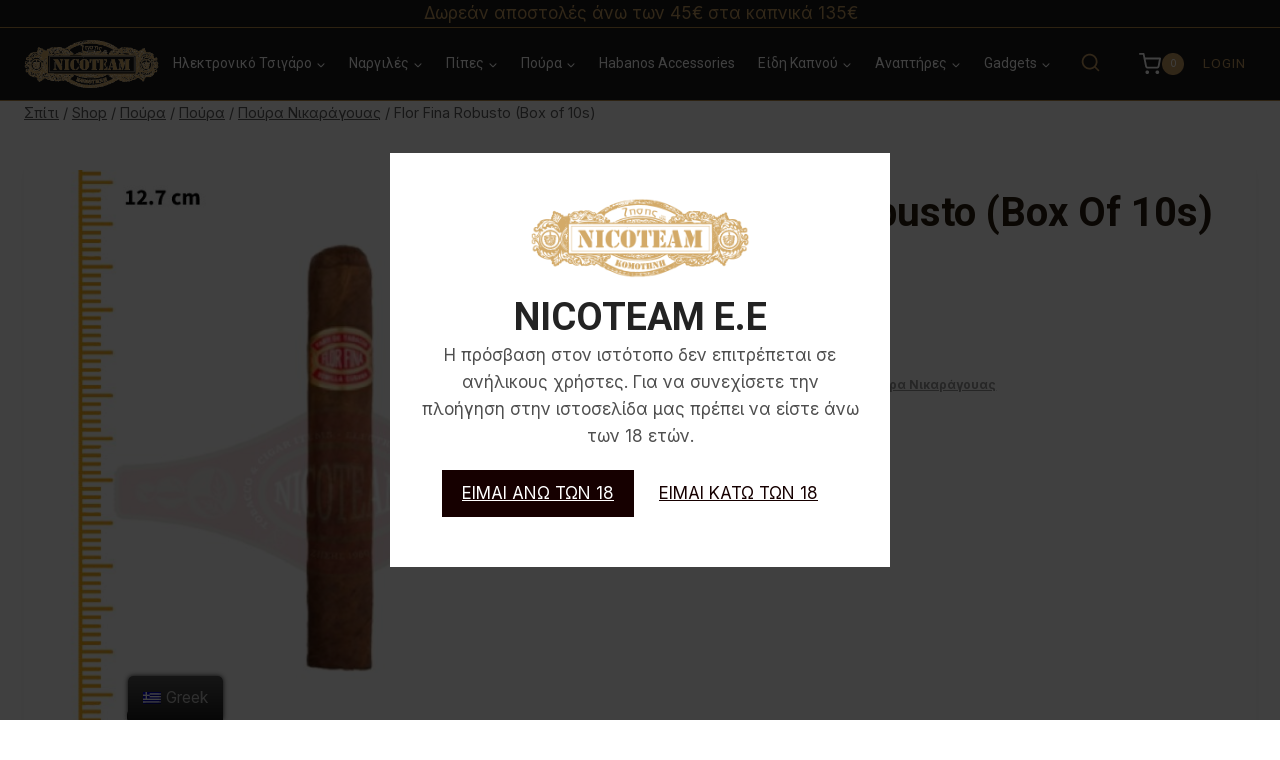

--- FILE ---
content_type: text/html; charset=UTF-8
request_url: https://nicoteam.gr/product/flor-fina-robusto/
body_size: 36104
content:
<!doctype html>
<html lang="el" class="no-js" itemtype="https://schema.org/Blog" itemscope>
<head>
	<meta charset="UTF-8">
	<meta name="viewport" content="width=device-width, initial-scale=1, minimum-scale=1">
	<title>Flor Fina Robusto (Box of 10s) &#8211; Nicoteam</title>
<meta name='robots' content='max-image-preview:large' />
	<style>img:is([sizes="auto" i], [sizes^="auto," i]) { contain-intrinsic-size: 3000px 1500px }</style>
	<link rel="alternate" type="application/rss+xml" title="Ροή RSS &raquo; Nicoteam" href="https://nicoteam.gr/feed/" />
<link rel="alternate" type="application/rss+xml" title="Ροή Σχολίων &raquo; Nicoteam" href="https://nicoteam.gr/comments/feed/" />
			<script>document.documentElement.classList.remove( 'no-js' );</script>
			<script>
window._wpemojiSettings = {"baseUrl":"https:\/\/s.w.org\/images\/core\/emoji\/16.0.1\/72x72\/","ext":".png","svgUrl":"https:\/\/s.w.org\/images\/core\/emoji\/16.0.1\/svg\/","svgExt":".svg","source":{"concatemoji":"https:\/\/nicoteam.gr\/wp-includes\/js\/wp-emoji-release.min.js?ver=6.8.3"}};
/*! This file is auto-generated */
!function(s,n){var o,i,e;function c(e){try{var t={supportTests:e,timestamp:(new Date).valueOf()};sessionStorage.setItem(o,JSON.stringify(t))}catch(e){}}function p(e,t,n){e.clearRect(0,0,e.canvas.width,e.canvas.height),e.fillText(t,0,0);var t=new Uint32Array(e.getImageData(0,0,e.canvas.width,e.canvas.height).data),a=(e.clearRect(0,0,e.canvas.width,e.canvas.height),e.fillText(n,0,0),new Uint32Array(e.getImageData(0,0,e.canvas.width,e.canvas.height).data));return t.every(function(e,t){return e===a[t]})}function u(e,t){e.clearRect(0,0,e.canvas.width,e.canvas.height),e.fillText(t,0,0);for(var n=e.getImageData(16,16,1,1),a=0;a<n.data.length;a++)if(0!==n.data[a])return!1;return!0}function f(e,t,n,a){switch(t){case"flag":return n(e,"\ud83c\udff3\ufe0f\u200d\u26a7\ufe0f","\ud83c\udff3\ufe0f\u200b\u26a7\ufe0f")?!1:!n(e,"\ud83c\udde8\ud83c\uddf6","\ud83c\udde8\u200b\ud83c\uddf6")&&!n(e,"\ud83c\udff4\udb40\udc67\udb40\udc62\udb40\udc65\udb40\udc6e\udb40\udc67\udb40\udc7f","\ud83c\udff4\u200b\udb40\udc67\u200b\udb40\udc62\u200b\udb40\udc65\u200b\udb40\udc6e\u200b\udb40\udc67\u200b\udb40\udc7f");case"emoji":return!a(e,"\ud83e\udedf")}return!1}function g(e,t,n,a){var r="undefined"!=typeof WorkerGlobalScope&&self instanceof WorkerGlobalScope?new OffscreenCanvas(300,150):s.createElement("canvas"),o=r.getContext("2d",{willReadFrequently:!0}),i=(o.textBaseline="top",o.font="600 32px Arial",{});return e.forEach(function(e){i[e]=t(o,e,n,a)}),i}function t(e){var t=s.createElement("script");t.src=e,t.defer=!0,s.head.appendChild(t)}"undefined"!=typeof Promise&&(o="wpEmojiSettingsSupports",i=["flag","emoji"],n.supports={everything:!0,everythingExceptFlag:!0},e=new Promise(function(e){s.addEventListener("DOMContentLoaded",e,{once:!0})}),new Promise(function(t){var n=function(){try{var e=JSON.parse(sessionStorage.getItem(o));if("object"==typeof e&&"number"==typeof e.timestamp&&(new Date).valueOf()<e.timestamp+604800&&"object"==typeof e.supportTests)return e.supportTests}catch(e){}return null}();if(!n){if("undefined"!=typeof Worker&&"undefined"!=typeof OffscreenCanvas&&"undefined"!=typeof URL&&URL.createObjectURL&&"undefined"!=typeof Blob)try{var e="postMessage("+g.toString()+"("+[JSON.stringify(i),f.toString(),p.toString(),u.toString()].join(",")+"));",a=new Blob([e],{type:"text/javascript"}),r=new Worker(URL.createObjectURL(a),{name:"wpTestEmojiSupports"});return void(r.onmessage=function(e){c(n=e.data),r.terminate(),t(n)})}catch(e){}c(n=g(i,f,p,u))}t(n)}).then(function(e){for(var t in e)n.supports[t]=e[t],n.supports.everything=n.supports.everything&&n.supports[t],"flag"!==t&&(n.supports.everythingExceptFlag=n.supports.everythingExceptFlag&&n.supports[t]);n.supports.everythingExceptFlag=n.supports.everythingExceptFlag&&!n.supports.flag,n.DOMReady=!1,n.readyCallback=function(){n.DOMReady=!0}}).then(function(){return e}).then(function(){var e;n.supports.everything||(n.readyCallback(),(e=n.source||{}).concatemoji?t(e.concatemoji):e.wpemoji&&e.twemoji&&(t(e.twemoji),t(e.wpemoji)))}))}((window,document),window._wpemojiSettings);
</script>
<link rel='stylesheet' id='wc-blocks-integration-css-css' href='https://nicoteam.gr/wp-content/plugins/custom-payment-gateways-woocommerce/build/style-index.css?ver=cc5c56a741ea67031457' media='all' />
<style id='wp-emoji-styles-inline-css'>

	img.wp-smiley, img.emoji {
		display: inline !important;
		border: none !important;
		box-shadow: none !important;
		height: 1em !important;
		width: 1em !important;
		margin: 0 0.07em !important;
		vertical-align: -0.1em !important;
		background: none !important;
		padding: 0 !important;
	}
</style>
<link rel='stylesheet' id='wp-block-library-css' href='https://nicoteam.gr/wp-includes/css/dist/block-library/style.min.css?ver=6.8.3' media='all' />
<style id='classic-theme-styles-inline-css'>
/*! This file is auto-generated */
.wp-block-button__link{color:#fff;background-color:#32373c;border-radius:9999px;box-shadow:none;text-decoration:none;padding:calc(.667em + 2px) calc(1.333em + 2px);font-size:1.125em}.wp-block-file__button{background:#32373c;color:#fff;text-decoration:none}
</style>
<style id='global-styles-inline-css'>
:root{--wp--preset--aspect-ratio--square: 1;--wp--preset--aspect-ratio--4-3: 4/3;--wp--preset--aspect-ratio--3-4: 3/4;--wp--preset--aspect-ratio--3-2: 3/2;--wp--preset--aspect-ratio--2-3: 2/3;--wp--preset--aspect-ratio--16-9: 16/9;--wp--preset--aspect-ratio--9-16: 9/16;--wp--preset--color--black: #000000;--wp--preset--color--cyan-bluish-gray: #abb8c3;--wp--preset--color--white: #ffffff;--wp--preset--color--pale-pink: #f78da7;--wp--preset--color--vivid-red: #cf2e2e;--wp--preset--color--luminous-vivid-orange: #ff6900;--wp--preset--color--luminous-vivid-amber: #fcb900;--wp--preset--color--light-green-cyan: #7bdcb5;--wp--preset--color--vivid-green-cyan: #00d084;--wp--preset--color--pale-cyan-blue: #8ed1fc;--wp--preset--color--vivid-cyan-blue: #0693e3;--wp--preset--color--vivid-purple: #9b51e0;--wp--preset--color--theme-palette-1: #c39a5f;--wp--preset--color--theme-palette-2: #b38944;--wp--preset--color--theme-palette-3: #291c0e;--wp--preset--color--theme-palette-4: #4f4f4f;--wp--preset--color--theme-palette-5: #5c5c5c;--wp--preset--color--theme-palette-6: #989898;--wp--preset--color--theme-palette-7: #ebe8e5;--wp--preset--color--theme-palette-8: #ffffff;--wp--preset--color--theme-palette-9: #ffffff;--wp--preset--gradient--vivid-cyan-blue-to-vivid-purple: linear-gradient(135deg,rgba(6,147,227,1) 0%,rgb(155,81,224) 100%);--wp--preset--gradient--light-green-cyan-to-vivid-green-cyan: linear-gradient(135deg,rgb(122,220,180) 0%,rgb(0,208,130) 100%);--wp--preset--gradient--luminous-vivid-amber-to-luminous-vivid-orange: linear-gradient(135deg,rgba(252,185,0,1) 0%,rgba(255,105,0,1) 100%);--wp--preset--gradient--luminous-vivid-orange-to-vivid-red: linear-gradient(135deg,rgba(255,105,0,1) 0%,rgb(207,46,46) 100%);--wp--preset--gradient--very-light-gray-to-cyan-bluish-gray: linear-gradient(135deg,rgb(238,238,238) 0%,rgb(169,184,195) 100%);--wp--preset--gradient--cool-to-warm-spectrum: linear-gradient(135deg,rgb(74,234,220) 0%,rgb(151,120,209) 20%,rgb(207,42,186) 40%,rgb(238,44,130) 60%,rgb(251,105,98) 80%,rgb(254,248,76) 100%);--wp--preset--gradient--blush-light-purple: linear-gradient(135deg,rgb(255,206,236) 0%,rgb(152,150,240) 100%);--wp--preset--gradient--blush-bordeaux: linear-gradient(135deg,rgb(254,205,165) 0%,rgb(254,45,45) 50%,rgb(107,0,62) 100%);--wp--preset--gradient--luminous-dusk: linear-gradient(135deg,rgb(255,203,112) 0%,rgb(199,81,192) 50%,rgb(65,88,208) 100%);--wp--preset--gradient--pale-ocean: linear-gradient(135deg,rgb(255,245,203) 0%,rgb(182,227,212) 50%,rgb(51,167,181) 100%);--wp--preset--gradient--electric-grass: linear-gradient(135deg,rgb(202,248,128) 0%,rgb(113,206,126) 100%);--wp--preset--gradient--midnight: linear-gradient(135deg,rgb(2,3,129) 0%,rgb(40,116,252) 100%);--wp--preset--font-size--small: 14px;--wp--preset--font-size--medium: 24px;--wp--preset--font-size--large: 32px;--wp--preset--font-size--x-large: 42px;--wp--preset--font-size--larger: 40px;--wp--preset--spacing--20: 0.44rem;--wp--preset--spacing--30: 0.67rem;--wp--preset--spacing--40: 1rem;--wp--preset--spacing--50: 1.5rem;--wp--preset--spacing--60: 2.25rem;--wp--preset--spacing--70: 3.38rem;--wp--preset--spacing--80: 5.06rem;--wp--preset--shadow--natural: 6px 6px 9px rgba(0, 0, 0, 0.2);--wp--preset--shadow--deep: 12px 12px 50px rgba(0, 0, 0, 0.4);--wp--preset--shadow--sharp: 6px 6px 0px rgba(0, 0, 0, 0.2);--wp--preset--shadow--outlined: 6px 6px 0px -3px rgba(255, 255, 255, 1), 6px 6px rgba(0, 0, 0, 1);--wp--preset--shadow--crisp: 6px 6px 0px rgba(0, 0, 0, 1);}:where(.is-layout-flex){gap: 0.5em;}:where(.is-layout-grid){gap: 0.5em;}body .is-layout-flex{display: flex;}.is-layout-flex{flex-wrap: wrap;align-items: center;}.is-layout-flex > :is(*, div){margin: 0;}body .is-layout-grid{display: grid;}.is-layout-grid > :is(*, div){margin: 0;}:where(.wp-block-columns.is-layout-flex){gap: 2em;}:where(.wp-block-columns.is-layout-grid){gap: 2em;}:where(.wp-block-post-template.is-layout-flex){gap: 1.25em;}:where(.wp-block-post-template.is-layout-grid){gap: 1.25em;}.has-black-color{color: var(--wp--preset--color--black) !important;}.has-cyan-bluish-gray-color{color: var(--wp--preset--color--cyan-bluish-gray) !important;}.has-white-color{color: var(--wp--preset--color--white) !important;}.has-pale-pink-color{color: var(--wp--preset--color--pale-pink) !important;}.has-vivid-red-color{color: var(--wp--preset--color--vivid-red) !important;}.has-luminous-vivid-orange-color{color: var(--wp--preset--color--luminous-vivid-orange) !important;}.has-luminous-vivid-amber-color{color: var(--wp--preset--color--luminous-vivid-amber) !important;}.has-light-green-cyan-color{color: var(--wp--preset--color--light-green-cyan) !important;}.has-vivid-green-cyan-color{color: var(--wp--preset--color--vivid-green-cyan) !important;}.has-pale-cyan-blue-color{color: var(--wp--preset--color--pale-cyan-blue) !important;}.has-vivid-cyan-blue-color{color: var(--wp--preset--color--vivid-cyan-blue) !important;}.has-vivid-purple-color{color: var(--wp--preset--color--vivid-purple) !important;}.has-black-background-color{background-color: var(--wp--preset--color--black) !important;}.has-cyan-bluish-gray-background-color{background-color: var(--wp--preset--color--cyan-bluish-gray) !important;}.has-white-background-color{background-color: var(--wp--preset--color--white) !important;}.has-pale-pink-background-color{background-color: var(--wp--preset--color--pale-pink) !important;}.has-vivid-red-background-color{background-color: var(--wp--preset--color--vivid-red) !important;}.has-luminous-vivid-orange-background-color{background-color: var(--wp--preset--color--luminous-vivid-orange) !important;}.has-luminous-vivid-amber-background-color{background-color: var(--wp--preset--color--luminous-vivid-amber) !important;}.has-light-green-cyan-background-color{background-color: var(--wp--preset--color--light-green-cyan) !important;}.has-vivid-green-cyan-background-color{background-color: var(--wp--preset--color--vivid-green-cyan) !important;}.has-pale-cyan-blue-background-color{background-color: var(--wp--preset--color--pale-cyan-blue) !important;}.has-vivid-cyan-blue-background-color{background-color: var(--wp--preset--color--vivid-cyan-blue) !important;}.has-vivid-purple-background-color{background-color: var(--wp--preset--color--vivid-purple) !important;}.has-black-border-color{border-color: var(--wp--preset--color--black) !important;}.has-cyan-bluish-gray-border-color{border-color: var(--wp--preset--color--cyan-bluish-gray) !important;}.has-white-border-color{border-color: var(--wp--preset--color--white) !important;}.has-pale-pink-border-color{border-color: var(--wp--preset--color--pale-pink) !important;}.has-vivid-red-border-color{border-color: var(--wp--preset--color--vivid-red) !important;}.has-luminous-vivid-orange-border-color{border-color: var(--wp--preset--color--luminous-vivid-orange) !important;}.has-luminous-vivid-amber-border-color{border-color: var(--wp--preset--color--luminous-vivid-amber) !important;}.has-light-green-cyan-border-color{border-color: var(--wp--preset--color--light-green-cyan) !important;}.has-vivid-green-cyan-border-color{border-color: var(--wp--preset--color--vivid-green-cyan) !important;}.has-pale-cyan-blue-border-color{border-color: var(--wp--preset--color--pale-cyan-blue) !important;}.has-vivid-cyan-blue-border-color{border-color: var(--wp--preset--color--vivid-cyan-blue) !important;}.has-vivid-purple-border-color{border-color: var(--wp--preset--color--vivid-purple) !important;}.has-vivid-cyan-blue-to-vivid-purple-gradient-background{background: var(--wp--preset--gradient--vivid-cyan-blue-to-vivid-purple) !important;}.has-light-green-cyan-to-vivid-green-cyan-gradient-background{background: var(--wp--preset--gradient--light-green-cyan-to-vivid-green-cyan) !important;}.has-luminous-vivid-amber-to-luminous-vivid-orange-gradient-background{background: var(--wp--preset--gradient--luminous-vivid-amber-to-luminous-vivid-orange) !important;}.has-luminous-vivid-orange-to-vivid-red-gradient-background{background: var(--wp--preset--gradient--luminous-vivid-orange-to-vivid-red) !important;}.has-very-light-gray-to-cyan-bluish-gray-gradient-background{background: var(--wp--preset--gradient--very-light-gray-to-cyan-bluish-gray) !important;}.has-cool-to-warm-spectrum-gradient-background{background: var(--wp--preset--gradient--cool-to-warm-spectrum) !important;}.has-blush-light-purple-gradient-background{background: var(--wp--preset--gradient--blush-light-purple) !important;}.has-blush-bordeaux-gradient-background{background: var(--wp--preset--gradient--blush-bordeaux) !important;}.has-luminous-dusk-gradient-background{background: var(--wp--preset--gradient--luminous-dusk) !important;}.has-pale-ocean-gradient-background{background: var(--wp--preset--gradient--pale-ocean) !important;}.has-electric-grass-gradient-background{background: var(--wp--preset--gradient--electric-grass) !important;}.has-midnight-gradient-background{background: var(--wp--preset--gradient--midnight) !important;}.has-small-font-size{font-size: var(--wp--preset--font-size--small) !important;}.has-medium-font-size{font-size: var(--wp--preset--font-size--medium) !important;}.has-large-font-size{font-size: var(--wp--preset--font-size--large) !important;}.has-x-large-font-size{font-size: var(--wp--preset--font-size--x-large) !important;}
:where(.wp-block-post-template.is-layout-flex){gap: 1.25em;}:where(.wp-block-post-template.is-layout-grid){gap: 1.25em;}
:where(.wp-block-columns.is-layout-flex){gap: 2em;}:where(.wp-block-columns.is-layout-grid){gap: 2em;}
:root :where(.wp-block-pullquote){font-size: 1.5em;line-height: 1.6;}
</style>
<link rel='stylesheet' id='catch-infinite-scroll-css' href='https://nicoteam.gr/wp-content/plugins/catch-infinite-scroll/public/css/catch-infinite-scroll-public.css?ver=2.0.6' media='all' />
<link rel='stylesheet' id='contact-form-7-css' href='https://nicoteam.gr/wp-content/plugins/contact-form-7/includes/css/styles.css?ver=6.0.3' media='all' />
<link rel='stylesheet' id='photoswipe-css' href='https://nicoteam.gr/wp-content/plugins/woocommerce/assets/css/photoswipe/photoswipe.min.css?ver=8.5.2' media='all' />
<link rel='stylesheet' id='photoswipe-default-skin-css' href='https://nicoteam.gr/wp-content/plugins/woocommerce/assets/css/photoswipe/default-skin/default-skin.min.css?ver=8.5.2' media='all' />
<style id='woocommerce-inline-inline-css'>
.woocommerce form .form-row .required { visibility: visible; }
</style>
<link rel='stylesheet' id='trp-floater-language-switcher-style-css' href='https://nicoteam.gr/wp-content/plugins/translatepress-multilingual/assets/css/trp-floater-language-switcher.css?ver=2.5.2' media='all' />
<link rel='stylesheet' id='trp-language-switcher-style-css' href='https://nicoteam.gr/wp-content/plugins/translatepress-multilingual/assets/css/trp-language-switcher.css?ver=2.5.2' media='all' />
<link rel='stylesheet' id='kadence-global-css' href='https://nicoteam.gr/wp-content/themes/kadence/assets/css/global.min.css?ver=1.1.51' media='all' />
<style id='kadence-global-inline-css'>
/* Kadence Base CSS */
:root{--global-palette1:#c39a5f;--global-palette2:#b38944;--global-palette3:#291c0e;--global-palette4:#4f4f4f;--global-palette5:#5c5c5c;--global-palette6:#989898;--global-palette7:#ebe8e5;--global-palette8:#ffffff;--global-palette9:#ffffff;--global-palette9rgb:255, 255, 255;--global-palette-highlight:var(--global-palette1);--global-palette-highlight-alt:var(--global-palette2);--global-palette-highlight-alt2:var(--global-palette9);--global-palette-btn-bg:var(--global-palette1);--global-palette-btn-bg-hover:var(--global-palette2);--global-palette-btn:var(--global-palette9);--global-palette-btn-hover:var(--global-palette9);--global-body-font-family:Inter, sans-serif;--global-heading-font-family:Roboto, sans-serif;--global-primary-nav-font-family:Roboto, sans-serif;--global-fallback-font:sans-serif;--global-display-fallback-font:sans-serif;--global-content-width:1290px;--global-content-narrow-width:842px;--global-content-edge-padding:1.5rem;--global-content-boxed-padding:2rem;--global-calc-content-width:calc(1290px - var(--global-content-edge-padding) - var(--global-content-edge-padding) );--wp--style--global--content-size:var(--global-calc-content-width);}.wp-site-blocks{--global-vw:calc( 100vw - ( 0.5 * var(--scrollbar-offset)));}body{background:var(--global-palette8);}body, input, select, optgroup, textarea{font-style:normal;font-weight:normal;font-size:17px;line-height:1.6;font-family:var(--global-body-font-family);color:var(--global-palette4);}.content-bg, body.content-style-unboxed .site{background:var(--global-palette9);}h1,h2,h3,h4,h5,h6{font-family:var(--global-heading-font-family);}h1{font-style:normal;font-weight:600;font-size:50px;line-height:1.3;text-transform:capitalize;color:var(--global-palette3);}h2{font-style:normal;font-weight:600;font-size:38px;line-height:1.3;text-transform:capitalize;color:var(--global-palette3);}h3{font-style:normal;font-weight:600;font-size:24px;line-height:1.3;text-transform:capitalize;color:var(--global-palette3);}h4{font-style:normal;font-weight:600;font-size:22px;line-height:1.3;text-transform:capitalize;color:var(--global-palette4);}h5{font-style:normal;font-weight:600;font-size:20px;line-height:1.3;text-transform:capitalize;color:var(--global-palette4);}h6{font-style:normal;font-weight:600;font-size:15px;line-height:1.3;letter-spacing:2px;font-family:Inter, sans-serif;text-transform:uppercase;color:var(--global-palette3);}.entry-hero .kadence-breadcrumbs, .entry-hero .search-form{font-style:normal;}@media all and (max-width: 767px){h1{font-size:40px;}h2{font-size:31px;}}.entry-hero .kadence-breadcrumbs{max-width:1290px;}.site-container, .site-header-row-layout-contained, .site-footer-row-layout-contained, .entry-hero-layout-contained, .comments-area, .alignfull > .wp-block-cover__inner-container, .alignwide > .wp-block-cover__inner-container{max-width:var(--global-content-width);}.content-width-narrow .content-container.site-container, .content-width-narrow .hero-container.site-container{max-width:var(--global-content-narrow-width);}@media all and (min-width: 1520px){.wp-site-blocks .content-container  .alignwide{margin-left:-115px;margin-right:-115px;width:unset;max-width:unset;}}@media all and (min-width: 1102px){.content-width-narrow .wp-site-blocks .content-container .alignwide{margin-left:-130px;margin-right:-130px;width:unset;max-width:unset;}}.content-style-boxed .wp-site-blocks .entry-content .alignwide{margin-left:calc( -1 * var( --global-content-boxed-padding ) );margin-right:calc( -1 * var( --global-content-boxed-padding ) );}.content-area{margin-top:5rem;margin-bottom:5rem;}@media all and (max-width: 1024px){.content-area{margin-top:3rem;margin-bottom:3rem;}}@media all and (max-width: 767px){.content-area{margin-top:2rem;margin-bottom:2rem;}}@media all and (max-width: 1024px){:root{--global-content-boxed-padding:2rem;}}@media all and (max-width: 767px){:root{--global-content-boxed-padding:1.5rem;}}.entry-content-wrap{padding:2rem;}@media all and (max-width: 1024px){.entry-content-wrap{padding:2rem;}}@media all and (max-width: 767px){.entry-content-wrap{padding:1.5rem;}}.entry.single-entry{box-shadow:0px 15px 15px -10px rgba(0,0,0,0.05);border-radius:0px 0px 0px 0px;}.entry.loop-entry{border-radius:6px 6px 6px 6px;overflow:hidden;box-shadow:0px 15px 15px -10px rgba(0,0,0,0.05);}.loop-entry .entry-content-wrap{padding:2rem;}@media all and (max-width: 1024px){.loop-entry .entry-content-wrap{padding:2rem;}}@media all and (max-width: 767px){.loop-entry .entry-content-wrap{padding:1.5rem;}}button, .button, .wp-block-button__link, input[type="button"], input[type="reset"], input[type="submit"], .fl-button, .elementor-button-wrapper .elementor-button{font-style:normal;font-weight:600;font-size:15px;letter-spacing:1px;font-family:Inter, sans-serif;text-transform:uppercase;border-radius:6px;padding:15px 36px 15px 36px;border:1px solid currentColor;border-color:var(--global-palette1);box-shadow:0px 0px 0px -7px rgba(0,0,0,0);}.wp-block-button.is-style-outline .wp-block-button__link{padding:15px 36px 15px 36px;}button:hover, button:focus, button:active, .button:hover, .button:focus, .button:active, .wp-block-button__link:hover, .wp-block-button__link:focus, .wp-block-button__link:active, input[type="button"]:hover, input[type="button"]:focus, input[type="button"]:active, input[type="reset"]:hover, input[type="reset"]:focus, input[type="reset"]:active, input[type="submit"]:hover, input[type="submit"]:focus, input[type="submit"]:active, .elementor-button-wrapper .elementor-button:hover, .elementor-button-wrapper .elementor-button:focus, .elementor-button-wrapper .elementor-button:active{border-color:var(--global-palette2);box-shadow:0px 15px 25px -7px rgba(0,0,0,0);}.kb-button.kb-btn-global-outline.kb-btn-global-inherit{padding-top:calc(15px - 2px);padding-right:calc(36px - 2px);padding-bottom:calc(15px - 2px);padding-left:calc(36px - 2px);}@media all and (max-width: 1024px){button, .button, .wp-block-button__link, input[type="button"], input[type="reset"], input[type="submit"], .fl-button, .elementor-button-wrapper .elementor-button{border-color:var(--global-palette1);}}@media all and (max-width: 767px){button, .button, .wp-block-button__link, input[type="button"], input[type="reset"], input[type="submit"], .fl-button, .elementor-button-wrapper .elementor-button{border-color:var(--global-palette1);}}@media all and (min-width: 1025px){.transparent-header .entry-hero .entry-hero-container-inner{padding-top:0px;}}@media all and (max-width: 1024px){.mobile-transparent-header .entry-hero .entry-hero-container-inner{padding-top:0px;}}@media all and (max-width: 767px){.mobile-transparent-header .entry-hero .entry-hero-container-inner{padding-top:0px;}}.loop-entry.type-post h2.entry-title{font-style:normal;font-size:24px;line-height:1.3;color:var(--global-palette3);}
/* Kadence Header CSS */
@media all and (max-width: 1024px){.mobile-transparent-header #masthead{position:absolute;left:0px;right:0px;z-index:100;}.kadence-scrollbar-fixer.mobile-transparent-header #masthead{right:var(--scrollbar-offset,0);}.mobile-transparent-header #masthead, .mobile-transparent-header .site-top-header-wrap .site-header-row-container-inner, .mobile-transparent-header .site-main-header-wrap .site-header-row-container-inner, .mobile-transparent-header .site-bottom-header-wrap .site-header-row-container-inner{background:transparent;}.site-header-row-tablet-layout-fullwidth, .site-header-row-tablet-layout-standard{padding:0px;}}@media all and (min-width: 1025px){.transparent-header #masthead{position:absolute;left:0px;right:0px;z-index:100;}.transparent-header.kadence-scrollbar-fixer #masthead{right:var(--scrollbar-offset,0);}.transparent-header #masthead, .transparent-header .site-top-header-wrap .site-header-row-container-inner, .transparent-header .site-main-header-wrap .site-header-row-container-inner, .transparent-header .site-bottom-header-wrap .site-header-row-container-inner{background:transparent;}}.site-branding a.brand img{max-width:135px;}.site-branding a.brand img.svg-logo-image{width:135px;}@media all and (max-width: 767px){.site-branding a.brand img{max-width:153px;}.site-branding a.brand img.svg-logo-image{width:153px;}}.site-branding{padding:0px 0px 0px 0px;}@media all and (max-width: 1024px){.site-branding{padding:0px 0px 0px 0px;}}@media all and (max-width: 767px){.site-branding{padding:0px 0px 0px 0px;}}#masthead, #masthead .kadence-sticky-header.item-is-fixed:not(.item-at-start):not(.site-header-row-container):not(.site-main-header-wrap), #masthead .kadence-sticky-header.item-is-fixed:not(.item-at-start) > .site-header-row-container-inner{background:rgba(0,0,0,0.9);}.site-main-header-wrap .site-header-row-container-inner{border-bottom:1px solid var(--global-palette2);}.site-top-header-wrap .site-header-row-container-inner{border-bottom:1px solid var(--global-palette2);}.site-top-header-inner-wrap{min-height:0px;}.site-top-header-wrap .site-header-row-container-inner>.site-container{padding:0px 0px 0px 1px;}.header-navigation[class*="header-navigation-style-underline"] .header-menu-container.primary-menu-container>ul>li>a:after{width:calc( 100% - 0.55em);}.main-navigation .primary-menu-container > ul > li.menu-item > a{padding-left:calc(0.55em / 2);padding-right:calc(0.55em / 2);color:#ffffff;}.main-navigation .primary-menu-container > ul > li.menu-item .dropdown-nav-special-toggle{right:calc(0.55em / 2);}.main-navigation .primary-menu-container > ul li.menu-item > a{font-style:normal;font-weight:normal;font-size:14px;line-height:1.4;font-family:var(--global-primary-nav-font-family);}.main-navigation .primary-menu-container > ul > li.menu-item > a:hover{color:var(--global-palette1);}.main-navigation .primary-menu-container > ul > li.menu-item.current-menu-item > a{color:#ffffff;}.header-navigation .header-menu-container ul ul.sub-menu, .header-navigation .header-menu-container ul ul.submenu{background:var(--global-palette3);box-shadow:0px 2px 13px 0px rgba(0,0,0,0.1);}.header-navigation .header-menu-container ul ul li.menu-item, .header-menu-container ul.menu > li.kadence-menu-mega-enabled > ul > li.menu-item > a{border-bottom:1px solid rgba(255,255,255,0.1);}.header-navigation .header-menu-container ul ul li.menu-item > a{width:200px;padding-top:1em;padding-bottom:1em;color:var(--global-palette8);font-size:12px;}.header-navigation .header-menu-container ul ul li.menu-item > a:hover{color:var(--global-palette9);background:var(--global-palette4);}.header-navigation .header-menu-container ul ul li.menu-item.current-menu-item > a{color:var(--global-palette9);background:var(--global-palette4);}.mobile-toggle-open-container .menu-toggle-open, .mobile-toggle-open-container .menu-toggle-open:focus{color:var(--global-palette1);padding:0.4em 2em 0.4em 0.6em;font-size:14px;}.mobile-toggle-open-container .menu-toggle-open.menu-toggle-style-bordered{border:1px dotted currentColor;}.mobile-toggle-open-container .menu-toggle-open .menu-toggle-icon{font-size:27px;}.mobile-toggle-open-container .menu-toggle-open:hover, .mobile-toggle-open-container .menu-toggle-open:focus-visible{color:var(--global-palette1);}.mobile-navigation ul li{font-style:normal;font-weight:400;font-size:20px;line-height:1.2;font-family:Arial, Helvetica, sans-serif;}.mobile-navigation ul li a{padding-top:5px;padding-bottom:5px;}.mobile-navigation ul li > a, .mobile-navigation ul li.menu-item-has-children > .drawer-nav-drop-wrap{color:var(--global-palette8);}.mobile-navigation ul li.current-menu-item > a, .mobile-navigation ul li.current-menu-item.menu-item-has-children > .drawer-nav-drop-wrap{color:var(--global-palette-highlight);}.mobile-navigation ul li.menu-item-has-children .drawer-nav-drop-wrap, .mobile-navigation ul li:not(.menu-item-has-children) a{border-bottom:1px solid rgba(255,255,255,0.1);}.mobile-navigation:not(.drawer-navigation-parent-toggle-true) ul li.menu-item-has-children .drawer-nav-drop-wrap button{border-left:1px solid rgba(255,255,255,0.1);}#mobile-drawer .drawer-inner, #mobile-drawer.popup-drawer-layout-fullwidth.popup-drawer-animation-slice .pop-portion-bg, #mobile-drawer.popup-drawer-layout-fullwidth.popup-drawer-animation-slice.pop-animated.show-drawer .drawer-inner{background:var(--global-palette3);}#mobile-drawer .drawer-header .drawer-toggle{padding:2px 2px 2px 2px;font-size:24px;}#main-header .header-button{font-style:normal;font-weight:400;font-family:-apple-system,BlinkMacSystemFont,"Segoe UI",Roboto,Oxygen-Sans,Ubuntu,Cantarell,"Helvetica Neue",sans-serif, "Apple Color Emoji", "Segoe UI Emoji", "Segoe UI Symbol";text-transform:capitalize;border-radius:0px 0px 0px 0px;color:var(--global-palette1);border:2px none transparent;box-shadow:0px 0px 0px -5px rgba(0,0,0,0);}#main-header .header-button:hover{box-shadow:0px 15px 25px -5px rgba(0,0,0,0.1);}.header-html{font-style:normal;color:var(--global-palette1);}.site-header-item .header-cart-wrap .header-cart-inner-wrap .header-cart-button{color:var(--global-palette9);padding:0px 0px 0px 20px;}.header-cart-wrap .header-cart-button .header-cart-total{background:var(--global-palette1);color:var(--global-palette9);}.site-header-item .header-cart-wrap .header-cart-inner-wrap .header-cart-button:hover{color:var(--global-palette8);}.header-cart-wrap .header-cart-button .kadence-svg-iconset{font-size:1.4em;}.header-mobile-cart-wrap .header-cart-inner-wrap .header-cart-button{color:var(--global-palette1);}.search-toggle-open-container .search-toggle-open{color:var(--global-palette1);margin:0px 0px 0px 18px;font-style:normal;font-weight:normal;font-family:-apple-system,BlinkMacSystemFont,"Segoe UI",Roboto,Oxygen-Sans,Ubuntu,Cantarell,"Helvetica Neue",sans-serif, "Apple Color Emoji", "Segoe UI Emoji", "Segoe UI Symbol";text-transform:capitalize;}.search-toggle-open-container .search-toggle-open.search-toggle-style-bordered{border:1px solid currentColor;}.search-toggle-open-container .search-toggle-open .search-toggle-icon{font-size:1.4em;}@media all and (max-width: 767px){.search-toggle-open-container .search-toggle-open .search-toggle-icon{font-size:20px;}}.search-toggle-open-container .search-toggle-open:hover, .search-toggle-open-container .search-toggle-open:focus{color:var(--global-palette-highlight);}#search-drawer .drawer-inner{background:rgba(9, 12, 16, 0.97);}.mobile-header-button-wrap .mobile-header-button-inner-wrap .mobile-header-button{border-radius:0px 0px 0px 0px;color:var(--global-palette2);border:2px none transparent;box-shadow:0px 0px 0px -5px rgba(0,0,0,0);}.mobile-header-button-wrap .mobile-header-button-inner-wrap .mobile-header-button:hover{box-shadow:0px 15px 25px -5px rgba(0,0,0,0.1);}.mobile-html{font-style:normal;font-size:12px;color:var(--global-palette1);margin:0px 0px 0px 0px;}
/* Kadence Footer CSS */
#colophon{background:#e6e6e6;}.site-middle-footer-inner-wrap{padding-top:20px;padding-bottom:50px;grid-column-gap:30px;grid-row-gap:30px;}.site-middle-footer-inner-wrap .widget{margin-bottom:30px;}.site-middle-footer-inner-wrap .site-footer-section:not(:last-child):after{right:calc(-30px / 2);}.site-top-footer-inner-wrap{padding-top:10px;padding-bottom:0px;grid-column-gap:30px;grid-row-gap:30px;}.site-top-footer-inner-wrap .widget{margin-bottom:30px;}.site-top-footer-inner-wrap .site-footer-section:not(:last-child):after{right:calc(-30px / 2);}.site-bottom-footer-wrap .site-footer-row-container-inner{border-top:1px solid #3f311c;}.site-bottom-footer-inner-wrap{padding-top:20px;padding-bottom:20px;grid-column-gap:30px;}.site-bottom-footer-inner-wrap .widget{margin-bottom:30px;}.site-bottom-footer-inner-wrap .site-footer-section:not(:last-child):after{right:calc(-30px / 2);}.footer-social-wrap .footer-social-inner-wrap{font-size:1em;gap:0.3em;}.site-footer .site-footer-wrap .site-footer-section .footer-social-wrap .footer-social-inner-wrap .social-button{border:2px none transparent;border-radius:3px;}#colophon .footer-html{font-style:normal;font-weight:400;font-family:Arial, Helvetica, sans-serif;color:#444444;}
/* Kadence Woo CSS */
.woocommerce table.shop_table td.product-quantity{min-width:130px;}.entry-hero.product-hero-section .entry-header{min-height:200px;}.product-title .single-category{font-weight:700;font-size:32px;line-height:1.5;color:var(--global-palette3);}.wp-site-blocks .product-hero-section .extra-title{font-weight:700;font-size:32px;line-height:1.5;}.woocommerce div.product .product_title{font-style:normal;font-size:40px;}@media all and (max-width: 767px){.woocommerce ul.products:not(.products-list-view), .wp-site-blocks .wc-block-grid:not(.has-2-columns):not(.has-1-columns) .wc-block-grid__products{grid-template-columns:repeat(2, minmax(0, 1fr));column-gap:0.5rem;grid-row-gap:0.5rem;}}.product-archive-hero-section .entry-hero-container-inner{background-image:url('https://startertemplatecloud.com/g30/wp-content/uploads/sites/3/2021/12/wood-gbed679b87_1920.jpg');background-repeat:no-repeat;background-position:center;background-size:cover;background-attachment:scroll;}.entry-hero.product-archive-hero-section .entry-header{min-height:240px;}.product-archive-hero-section .hero-section-overlay{background:rgba(41,28,14,0.6);}.wp-site-blocks .product-archive-title h1{color:#383838;}.product-archive-title .kadence-breadcrumbs{color:#383838;}.product-archive-title .archive-description{color:#383838;}.woocommerce ul.products li.product h3, .woocommerce ul.products li.product .product-details .woocommerce-loop-product__title, .woocommerce ul.products li.product .product-details .woocommerce-loop-category__title, .wc-block-grid__products .wc-block-grid__product .wc-block-grid__product-title{font-style:normal;font-weight:600;font-size:20px;line-height:1.2;color:#4a4a4a;}.woocommerce ul.products li.product .product-details .price, .wc-block-grid__products .wc-block-grid__product .wc-block-grid__product-price{font-style:normal;font-weight:500;color:var(--global-palette6);}.woocommerce ul.products.woo-archive-btn-button .product-action-wrap .button:not(.kb-button), .woocommerce ul.products li.woo-archive-btn-button .button:not(.kb-button), .wc-block-grid__product.woo-archive-btn-button .product-details .wc-block-grid__product-add-to-cart .wp-block-button__link{border:2px none transparent;box-shadow:0px 0px 0px 0px rgba(0,0,0,0.0);}.woocommerce ul.products.woo-archive-btn-button .product-action-wrap .button:not(.kb-button):hover, .woocommerce ul.products li.woo-archive-btn-button .button:not(.kb-button):hover, .wc-block-grid__product.woo-archive-btn-button .product-details .wc-block-grid__product-add-to-cart .wp-block-button__link:hover{box-shadow:0px 0px 0px 0px rgba(0,0,0,0);}
</style>
<link rel='stylesheet' id='kadence-header-css' href='https://nicoteam.gr/wp-content/themes/kadence/assets/css/header.min.css?ver=1.1.51' media='all' />
<link rel='stylesheet' id='kadence-content-css' href='https://nicoteam.gr/wp-content/themes/kadence/assets/css/content.min.css?ver=1.1.51' media='all' />
<link rel='stylesheet' id='kadence-related-posts-css' href='https://nicoteam.gr/wp-content/themes/kadence/assets/css/related-posts.min.css?ver=1.1.51' media='all' />
<link rel='stylesheet' id='kad-splide-css' href='https://nicoteam.gr/wp-content/themes/kadence/assets/css/kadence-splide.min.css?ver=1.1.51' media='all' />
<link rel='stylesheet' id='kadence-woocommerce-css' href='https://nicoteam.gr/wp-content/themes/kadence/assets/css/woocommerce.min.css?ver=1.1.51' media='all' />
<link rel='stylesheet' id='kadence-footer-css' href='https://nicoteam.gr/wp-content/themes/kadence/assets/css/footer.min.css?ver=1.1.51' media='all' />
<style id='kadence-blocks-global-variables-inline-css'>
:root {--global-kb-font-size-sm:clamp(0.8rem, 0.73rem + 0.217vw, 0.9rem);--global-kb-font-size-md:clamp(1.1rem, 0.995rem + 0.326vw, 1.25rem);--global-kb-font-size-lg:clamp(1.75rem, 1.576rem + 0.543vw, 2rem);--global-kb-font-size-xl:clamp(2.25rem, 1.728rem + 1.63vw, 3rem);--global-kb-font-size-xxl:clamp(2.5rem, 1.456rem + 3.26vw, 4rem);--global-kb-font-size-xxxl:clamp(2.75rem, 0.489rem + 7.065vw, 6rem);}
</style>
<script src="https://nicoteam.gr/wp-includes/js/jquery/jquery.min.js?ver=3.7.1" id="jquery-core-js"></script>
<script src="https://nicoteam.gr/wp-includes/js/jquery/jquery-migrate.min.js?ver=3.4.1" id="jquery-migrate-js"></script>
<script src="https://nicoteam.gr/wp-content/plugins/woocommerce/assets/js/jquery-blockui/jquery.blockUI.min.js?ver=2.7.0-wc.8.5.2" id="jquery-blockui-js" defer data-wp-strategy="defer"></script>
<script id="wc-add-to-cart-js-extra">
var wc_add_to_cart_params = {"ajax_url":"\/wp-admin\/admin-ajax.php","wc_ajax_url":"\/?wc-ajax=%%endpoint%%","i18n_view_cart":"\u03a0\u03c1\u03bf\u03b2\u03bf\u03bb\u03ae \u03ba\u03b1\u03bb\u03b1\u03b8\u03b9\u03bf\u03cd","cart_url":"https:\/\/nicoteam.gr\/cart\/","is_cart":"","cart_redirect_after_add":"no"};
</script>
<script src="https://nicoteam.gr/wp-content/plugins/woocommerce/assets/js/frontend/add-to-cart.min.js?ver=8.5.2" id="wc-add-to-cart-js" defer data-wp-strategy="defer"></script>
<script src="https://nicoteam.gr/wp-content/plugins/woocommerce/assets/js/zoom/jquery.zoom.min.js?ver=1.7.21-wc.8.5.2" id="zoom-js" defer data-wp-strategy="defer"></script>
<script src="https://nicoteam.gr/wp-content/plugins/woocommerce/assets/js/flexslider/jquery.flexslider.min.js?ver=2.7.2-wc.8.5.2" id="flexslider-js" defer data-wp-strategy="defer"></script>
<script src="https://nicoteam.gr/wp-content/plugins/woocommerce/assets/js/photoswipe/photoswipe.min.js?ver=4.1.1-wc.8.5.2" id="photoswipe-js" defer data-wp-strategy="defer"></script>
<script src="https://nicoteam.gr/wp-content/plugins/woocommerce/assets/js/photoswipe/photoswipe-ui-default.min.js?ver=4.1.1-wc.8.5.2" id="photoswipe-ui-default-js" defer data-wp-strategy="defer"></script>
<script id="wc-single-product-js-extra">
var wc_single_product_params = {"i18n_required_rating_text":"\u03a0\u03b1\u03c1\u03b1\u03ba\u03b1\u03bb\u03bf\u03cd\u03bc\u03b5, \u03b5\u03c0\u03b9\u03bb\u03ad\u03be\u03c4\u03b5 \u03bc\u03af\u03b1 \u03b2\u03b1\u03b8\u03bc\u03bf\u03bb\u03bf\u03b3\u03af\u03b1","review_rating_required":"yes","flexslider":{"rtl":false,"animation":"slide","smoothHeight":true,"directionNav":false,"controlNav":"thumbnails","slideshow":false,"animationSpeed":500,"animationLoop":false,"allowOneSlide":false},"zoom_enabled":"1","zoom_options":[],"photoswipe_enabled":"1","photoswipe_options":{"shareEl":false,"closeOnScroll":false,"history":false,"hideAnimationDuration":0,"showAnimationDuration":0},"flexslider_enabled":"1"};
</script>
<script src="https://nicoteam.gr/wp-content/plugins/woocommerce/assets/js/frontend/single-product.min.js?ver=8.5.2" id="wc-single-product-js" defer data-wp-strategy="defer"></script>
<script src="https://nicoteam.gr/wp-content/plugins/woocommerce/assets/js/js-cookie/js.cookie.min.js?ver=2.1.4-wc.8.5.2" id="js-cookie-js" defer data-wp-strategy="defer"></script>
<script id="woocommerce-js-extra">
var woocommerce_params = {"ajax_url":"\/wp-admin\/admin-ajax.php","wc_ajax_url":"\/?wc-ajax=%%endpoint%%"};
</script>
<script src="https://nicoteam.gr/wp-content/plugins/woocommerce/assets/js/frontend/woocommerce.min.js?ver=8.5.2" id="woocommerce-js" defer data-wp-strategy="defer"></script>
<script src="https://nicoteam.gr/wp-content/plugins/translatepress-multilingual/assets/js/trp-frontend-compatibility.js?ver=2.5.2" id="trp-frontend-compatibility-js"></script>
<link rel="https://api.w.org/" href="https://nicoteam.gr/wp-json/" /><link rel="alternate" title="JSON" type="application/json" href="https://nicoteam.gr/wp-json/wp/v2/product/54071" /><link rel="EditURI" type="application/rsd+xml" title="RSD" href="https://nicoteam.gr/xmlrpc.php?rsd" />
<meta name="generator" content="WordPress 6.8.3" />
<meta name="generator" content="WooCommerce 8.5.2" />
<link rel="canonical" href="https://nicoteam.gr/product/flor-fina-robusto/" />
<link rel='shortlink' href='https://nicoteam.gr/?p=54071' />
<link rel="alternate" title="oEmbed (JSON)" type="application/json+oembed" href="https://nicoteam.gr/wp-json/oembed/1.0/embed?url=https%3A%2F%2Fnicoteam.gr%2Fproduct%2Fflor-fina-robusto%2F" />
<link rel="alternate" title="oEmbed (XML)" type="text/xml+oembed" href="https://nicoteam.gr/wp-json/oembed/1.0/embed?url=https%3A%2F%2Fnicoteam.gr%2Fproduct%2Fflor-fina-robusto%2F&#038;format=xml" />
<link rel="alternate" hreflang="el" href="https://nicoteam.gr/product/flor-fina-robusto/"/>
<link rel="alternate" hreflang="en-US" href="https://nicoteam.gr/en/product/flor-fina-robusto/"/>
<link rel="alternate" hreflang="tr-TR" href="https://nicoteam.gr/tr/product/flor-fina-robusto/"/>
<link rel="alternate" hreflang="bg-BG" href="https://nicoteam.gr/bg/product/flor-fina-robusto/"/>
<link rel="alternate" hreflang="en" href="https://nicoteam.gr/en/product/flor-fina-robusto/"/>
<link rel="alternate" hreflang="tr" href="https://nicoteam.gr/tr/product/flor-fina-robusto/"/>
<link rel="alternate" hreflang="bg" href="https://nicoteam.gr/bg/product/flor-fina-robusto/"/>
	<noscript><style>.woocommerce-product-gallery{ opacity: 1 !important; }</style></noscript>
				<style>
				.agl_wrapper {position: fixed;width: 100%;height: 100%;top: 0;left: 0;z-index: 1111111111;align-items: center;background: rgba(0, 0, 0, 0.75);}
				.agl_main {display: block;margin: 0 auto;text-align: center;background: #fff;max-width: 500px;width: 95%;padding: 30px;}
				div#agl_form img {max-width: 300px;margin-left: auto;margin-right: auto;width: 50%;}
				div#agl_form h2 {color: #232323;}
				.agl_buttons {display: inline-block;vertical-align: middle;padding: 10px 20px;color: #160000;}
				.agl_success_message{display:none;}
				.agl_buttons_wrp {margin: 20px auto;}
				#agl_yes_button.agl_buttons {background: #160000;color: #fff !important;}
				#agl_close_link {color: #160000;cursor: pointer;}
			</style>
			<div id="agl_wrapper" class="agl_wrapper" style="display:none;">
				<div class="agl_main">
					<div id="agl_form" class="agl_form">						
						<img src="https://nicoteam.gr/wp-content/uploads/2024/02/logo-new-br.png">						
						<h2>NICOTEAM E.E</h2>
						Η πρόσβαση στον ιστότοπο δεν επιτρέπεται σε ανήλικους χρήστες. Για να συνεχίσετε την πλοήγηση στην ιστοσελίδα μας πρέπει να είστε άνω των 18 ετών.						<div class="agl_buttons_wrp">
							<a href="javascript:void(0)" id="agl_yes_button" class="agl_buttons agl_yes_button">ΕΙΜΑΙ ΑΝΩ ΤΩΝ 18</a>
							<a href="https://google.com" id="agl_no_button"  class="agl_buttons agl_no_button">ΕΙΜΑΙ ΚΑΤΩ ΤΩΝ 18</a>
						</div>
					</div>
									</div>
			</div>
			<script>
				(function() {

					

					function close_agl(){
							document.getElementById("agl_wrapper").style.display = "none";
					}

					function show_agl(){
						document.getElementById("agl_wrapper").style.display = "flex";						
					}

					function slide_agl_success_message(){
						document.getElementById("agl_form").style.display = "none";
						document.getElementById("agl_success_message").style.display = "block";
					}

					function setCookie_agl(cname,cvalue,exdays) {
														var d = new Date();
								var expires = "";

								if(exdays != null ){
									d.setTime(d.getTime() + (exdays*24*60*60*1000));
									expires = "expires=" + d.toGMTString() + ";";
								}
								
								document.cookie = cname + "=" + cvalue + ";" + expires + "path=/";

								
								if (window.CustomEvent && typeof window.CustomEvent === 'function') {
									var agl_event = new CustomEvent('agl_passed');
								} else {
									var agl_event = document.createEvent('CustomEvent');
									agl_event.initCustomEvent('agl_passed');
								}
								document.dispatchEvent(agl_event);


												}
					function getCookie_agl(cname) {
						var name = cname + "=";
						var decodedCookie = decodeURIComponent(document.cookie);
						var ca = decodedCookie.split(';');
						for(var i = 0; i < ca.length; i++) {
							var c = ca[i];
							while (c.charAt(0) == ' ') {
								c = c.substring(1);
							}
							if (c.indexOf(name) == 0) {
								return c.substring(name.length, c.length);
							}
						}
						return "";
					}
					function checkCookie_agl() {
						var agl_cookie=getCookie_agl("agl_cookie");
						if (agl_cookie != "") {
							//  Cookie Exists
							close_agl();
						} else {
							// No Cookie
							show_agl()
						}
					}
					checkCookie_agl();

					
					document.getElementById("agl_yes_button").onclick = function(){						
						setCookie_agl("agl_cookie", '#160000', null);
													close_agl()
											}
					
					document.getElementById("agl_no_button").onclick = function(){						
						if (window.CustomEvent && typeof window.CustomEvent === 'function') {
							var agl_event = new CustomEvent('agl_failed');
						} else {
							var agl_event = document.createEvent('CustomEvent');
							agl_event.initCustomEvent('agl_failed');
						}
						document.dispatchEvent(agl_event);
					}


				})();
			</script>
			<link rel='stylesheet' id='kadence-fonts-css' href='https://fonts.googleapis.com/css?family=Inter:regular,700,600,500%7CRoboto:100,100italic,300,300italic,regular,italic,500,500italic,700,700italic,900,900italic&#038;display=swap' media='all' />
<link rel="icon" href="https://nicoteam.gr/wp-content/uploads/2021/03/cropped-nicoteamFavicon-32x32.png" sizes="32x32" />
<link rel="icon" href="https://nicoteam.gr/wp-content/uploads/2021/03/cropped-nicoteamFavicon-192x192.png" sizes="192x192" />
<link rel="apple-touch-icon" href="https://nicoteam.gr/wp-content/uploads/2021/03/cropped-nicoteamFavicon-180x180.png" />
<meta name="msapplication-TileImage" content="https://nicoteam.gr/wp-content/uploads/2021/03/cropped-nicoteamFavicon-270x270.png" />
		<style id="wp-custom-css">
			.content-area {	margin-top: 1rem;}
		</style>
		</head>

<body class="wp-singular product-template-default single single-product postid-54071 wp-custom-logo wp-embed-responsive wp-theme-kadence theme-kadence woocommerce woocommerce-page woocommerce-no-js translatepress-el footer-on-bottom hide-focus-outline link-style-standard content-title-style-normal content-width-normal content-style-boxed content-vertical-padding-show non-transparent-header mobile-non-transparent-header product-tab-style-normal product-variation-style-horizontal kadence-cart-button-normal">
<div id="wrapper" class="site wp-site-blocks">
			<a class="skip-link screen-reader-text scroll-ignore" href="#main">Μετάβαση στο περιεχόμενο</a>
		<header id="masthead" class="site-header" role="banner" itemtype="https://schema.org/WPHeader" itemscope>
	<div id="main-header" class="site-header-wrap">
		<div class="site-header-inner-wrap">
			<div class="site-header-upper-wrap">
				<div class="site-header-upper-inner-wrap">
					<div class="site-top-header-wrap site-header-row-container site-header-focus-item site-header-row-layout-standard" data-section="kadence_customizer_header_top">
	<div class="site-header-row-container-inner">
				<div class="site-container">
			<div class="site-top-header-inner-wrap site-header-row site-header-row-only-center-column site-header-row-center-column">
													<div class="site-header-top-section-center site-header-section site-header-section-center">
						<div class="site-header-item site-header-focus-item" data-section="kadence_customizer_header_html">
	<div class="header-html inner-link-style-normal"><div class="header-html-inner"><p>Δωρεάν αποστολές άνω των 45€ στα καπνικά 135€</p>
</div></div></div><!-- data-section="header_html" -->
					</div>
											</div>
		</div>
	</div>
</div>
<div class="site-main-header-wrap site-header-row-container site-header-focus-item site-header-row-layout-fullwidth" data-section="kadence_customizer_header_main">
	<div class="site-header-row-container-inner">
				<div class="site-container">
			<div class="site-main-header-inner-wrap site-header-row site-header-row-has-sides site-header-row-center-column">
									<div class="site-header-main-section-left site-header-section site-header-section-left">
						<div class="site-header-item site-header-focus-item" data-section="title_tagline">
	<div class="site-branding branding-layout-standard site-brand-logo-only"><a class="brand has-logo-image" href="https://nicoteam.gr/" rel="home"><img width="500" height="250" src="https://nicoteam.gr/wp-content/uploads/2024/02/logo-new-br.png" class="custom-logo" alt="Nicoteam" decoding="async" fetchpriority="high" srcset="https://nicoteam.gr/wp-content/uploads/2024/02/logo-new-br.png 500w, https://nicoteam.gr/wp-content/uploads/2024/02/logo-new-br-300x150.png 300w, https://nicoteam.gr/wp-content/uploads/2024/02/logo-new-br-18x9.png 18w" sizes="(max-width: 500px) 100vw, 500px" /></a></div></div><!-- data-section="title_tagline" -->
							<div class="site-header-main-section-left-center site-header-section site-header-section-left-center">
															</div>
												</div>
													<div class="site-header-main-section-center site-header-section site-header-section-center">
						<div class="site-header-item site-header-focus-item site-header-item-main-navigation header-navigation-layout-stretch-true header-navigation-layout-fill-stretch-false" data-section="kadence_customizer_primary_navigation">
		<nav id="site-navigation" class="main-navigation header-navigation nav--toggle-sub header-navigation-style-fullheight header-navigation-dropdown-animation-none" role="navigation" aria-label="Κύρια πλοήγηση">
				<div class="primary-menu-container header-menu-container">
			<ul id="primary-menu" class="menu"><li id="menu-item-11368" class="menu-item menu-item-type-taxonomy menu-item-object-product_cat menu-item-has-children menu-item-11368"><a href="https://nicoteam.gr/product-category/hlektroniko-tsigaro/"><span class="nav-drop-title-wrap">Ηλεκτρονικό Τσιγάρο<span class="dropdown-nav-toggle"><span class="kadence-svg-iconset svg-baseline"><svg aria-hidden="true" class="kadence-svg-icon kadence-arrow-down-svg" fill="currentColor" version="1.1" xmlns="http://www.w3.org/2000/svg" width="24" height="24" viewBox="0 0 24 24"><title>Επεκτείνουν</title><path d="M5.293 9.707l6 6c0.391 0.391 1.024 0.391 1.414 0l6-6c0.391-0.391 0.391-1.024 0-1.414s-1.024-0.391-1.414 0l-5.293 5.293-5.293-5.293c-0.391-0.391-1.024-0.391-1.414 0s-0.391 1.024 0 1.414z"></path>
				</svg></span></span></span></a>
<ul class="sub-menu">
	<li id="menu-item-11380" class="menu-item menu-item-type-taxonomy menu-item-object-product_cat menu-item-has-children menu-item-11380"><a href="https://nicoteam.gr/product-category/hlektroniko-tsigaro/nobacco/"><span class="nav-drop-title-wrap">Νobacco<span class="dropdown-nav-toggle"><span class="kadence-svg-iconset svg-baseline"><svg aria-hidden="true" class="kadence-svg-icon kadence-arrow-down-svg" fill="currentColor" version="1.1" xmlns="http://www.w3.org/2000/svg" width="24" height="24" viewBox="0 0 24 24"><title>Επεκτείνουν</title><path d="M5.293 9.707l6 6c0.391 0.391 1.024 0.391 1.414 0l6-6c0.391-0.391 0.391-1.024 0-1.414s-1.024-0.391-1.414 0l-5.293 5.293-5.293-5.293c-0.391-0.391-1.024-0.391-1.414 0s-0.391 1.024 0 1.414z"></path>
				</svg></span></span></span></a>
	<ul class="sub-menu">
		<li id="menu-item-11387" class="menu-item menu-item-type-taxonomy menu-item-object-product_cat menu-item-11387"><a href="https://nicoteam.gr/product-category/hlektroniko-tsigaro/nobacco/ygra-anaplirosis-nobacco/">Υγρά Αναπλήρωσης</a></li>
		<li id="menu-item-11382" class="menu-item menu-item-type-taxonomy menu-item-object-product_cat menu-item-11382"><a href="https://nicoteam.gr/product-category/hlektroniko-tsigaro/nobacco/flavour-shots/">Flavour Shots</a></li>
		<li id="menu-item-11381" class="menu-item menu-item-type-taxonomy menu-item-object-product_cat menu-item-11381"><a href="https://nicoteam.gr/product-category/hlektroniko-tsigaro/nobacco/disposable-kit/">Disposable Kit</a></li>
		<li id="menu-item-11384" class="menu-item menu-item-type-taxonomy menu-item-object-product_cat menu-item-has-children menu-item-11384"><a href="https://nicoteam.gr/product-category/hlektroniko-tsigaro/nobacco/pods-nobacco/"><span class="nav-drop-title-wrap">Pods<span class="dropdown-nav-toggle"><span class="kadence-svg-iconset svg-baseline"><svg aria-hidden="true" class="kadence-svg-icon kadence-arrow-down-svg" fill="currentColor" version="1.1" xmlns="http://www.w3.org/2000/svg" width="24" height="24" viewBox="0 0 24 24"><title>Επεκτείνουν</title><path d="M5.293 9.707l6 6c0.391 0.391 1.024 0.391 1.414 0l6-6c0.391-0.391 0.391-1.024 0-1.414s-1.024-0.391-1.414 0l-5.293 5.293-5.293-5.293c-0.391-0.391-1.024-0.391-1.414 0s-0.391 1.024 0 1.414z"></path>
				</svg></span></span></span></a>
		<ul class="sub-menu">
			<li id="menu-item-11386" class="menu-item menu-item-type-taxonomy menu-item-object-product_cat menu-item-11386"><a href="https://nicoteam.gr/product-category/hlektroniko-tsigaro/nobacco/pods-nobacco/fix-pods/">Προγεμισμένα Pods</a></li>
			<li id="menu-item-11385" class="menu-item menu-item-type-taxonomy menu-item-object-product_cat menu-item-11385"><a href="https://nicoteam.gr/product-category/hlektroniko-tsigaro/nobacco/pods-nobacco/refill-pods/">Επαναγεμιζόμενα Pods</a></li>
		</ul>
</li>
	</ul>
</li>
	<li id="menu-item-11375" class="menu-item menu-item-type-taxonomy menu-item-object-product_cat menu-item-has-children menu-item-11375"><a href="https://nicoteam.gr/product-category/hlektroniko-tsigaro/atmos-lab/"><span class="nav-drop-title-wrap">Atmos Lab<span class="dropdown-nav-toggle"><span class="kadence-svg-iconset svg-baseline"><svg aria-hidden="true" class="kadence-svg-icon kadence-arrow-down-svg" fill="currentColor" version="1.1" xmlns="http://www.w3.org/2000/svg" width="24" height="24" viewBox="0 0 24 24"><title>Επεκτείνουν</title><path d="M5.293 9.707l6 6c0.391 0.391 1.024 0.391 1.414 0l6-6c0.391-0.391 0.391-1.024 0-1.414s-1.024-0.391-1.414 0l-5.293 5.293-5.293-5.293c-0.391-0.391-1.024-0.391-1.414 0s-0.391 1.024 0 1.414z"></path>
				</svg></span></span></span></a>
	<ul class="sub-menu">
		<li id="menu-item-11376" class="menu-item menu-item-type-taxonomy menu-item-object-product_cat menu-item-11376"><a href="https://nicoteam.gr/product-category/hlektroniko-tsigaro/atmos-lab/flavours-atmoslab/">Flavours</a></li>
		<li id="menu-item-11377" class="menu-item menu-item-type-taxonomy menu-item-object-product_cat menu-item-11377"><a href="https://nicoteam.gr/product-category/hlektroniko-tsigaro/atmos-lab/flavours-60ml/">Flavours 60ml</a></li>
		<li id="menu-item-11379" class="menu-item menu-item-type-taxonomy menu-item-object-product_cat menu-item-11379"><a href="https://nicoteam.gr/product-category/hlektroniko-tsigaro/atmos-lab/ugra-anaplirosis-atmoslab/">Υγρά Αναπλήρωσης</a></li>
		<li id="menu-item-11378" class="menu-item menu-item-type-taxonomy menu-item-object-product_cat menu-item-11378"><a href="https://nicoteam.gr/product-category/hlektroniko-tsigaro/atmos-lab/vasis/">Βάσεις</a></li>
	</ul>
</li>
	<li id="menu-item-17567" class="menu-item menu-item-type-taxonomy menu-item-object-product_cat menu-item-17567"><a href="https://nicoteam.gr/product-category/hlektroniko-tsigaro/disposable/">DISPOSABLE / ΜΙΑΣ ΧΡΗΣΗΣ</a></li>
	<li id="menu-item-11436" class="menu-item menu-item-type-taxonomy menu-item-object-product_cat menu-item-has-children menu-item-11436"><a href="https://nicoteam.gr/product-category/hlektroniko-tsigaro/kits/"><span class="nav-drop-title-wrap">Kits<span class="dropdown-nav-toggle"><span class="kadence-svg-iconset svg-baseline"><svg aria-hidden="true" class="kadence-svg-icon kadence-arrow-down-svg" fill="currentColor" version="1.1" xmlns="http://www.w3.org/2000/svg" width="24" height="24" viewBox="0 0 24 24"><title>Επεκτείνουν</title><path d="M5.293 9.707l6 6c0.391 0.391 1.024 0.391 1.414 0l6-6c0.391-0.391 0.391-1.024 0-1.414s-1.024-0.391-1.414 0l-5.293 5.293-5.293-5.293c-0.391-0.391-1.024-0.391-1.414 0s-0.391 1.024 0 1.414z"></path>
				</svg></span></span></span></a>
	<ul class="sub-menu">
		<li id="menu-item-11445" class="menu-item menu-item-type-taxonomy menu-item-object-product_cat menu-item-11445"><a href="https://nicoteam.gr/product-category/hlektroniko-tsigaro/kits/ensomatomeni-mpataria-kits/">Ενσωματωμένη Μπαταρία</a></li>
		<li id="menu-item-11444" class="menu-item menu-item-type-taxonomy menu-item-object-product_cat menu-item-11444"><a href="https://nicoteam.gr/product-category/hlektroniko-tsigaro/kits/apospomeni-mpataria-kits/">Αποσπώμενη Μπαταρία</a></li>
	</ul>
</li>
	<li id="menu-item-11465" class="menu-item menu-item-type-taxonomy menu-item-object-product_cat menu-item-has-children menu-item-11465"><a href="https://nicoteam.gr/product-category/hlektroniko-tsigaro/atmopoiitis/"><span class="nav-drop-title-wrap">Ατμοποιητής<span class="dropdown-nav-toggle"><span class="kadence-svg-iconset svg-baseline"><svg aria-hidden="true" class="kadence-svg-icon kadence-arrow-down-svg" fill="currentColor" version="1.1" xmlns="http://www.w3.org/2000/svg" width="24" height="24" viewBox="0 0 24 24"><title>Επεκτείνουν</title><path d="M5.293 9.707l6 6c0.391 0.391 1.024 0.391 1.414 0l6-6c0.391-0.391 0.391-1.024 0-1.414s-1.024-0.391-1.414 0l-5.293 5.293-5.293-5.293c-0.391-0.391-1.024-0.391-1.414 0s-0.391 1.024 0 1.414z"></path>
				</svg></span></span></span></a>
	<ul class="sub-menu">
		<li id="menu-item-11451" class="menu-item menu-item-type-taxonomy menu-item-object-product_cat menu-item-11451"><a href="https://nicoteam.gr/product-category/hlektroniko-tsigaro/atmopoiitis/atmopoites/">Ατμοποιητές</a></li>
		<li id="menu-item-11466" class="menu-item menu-item-type-taxonomy menu-item-object-product_cat menu-item-11466"><a href="https://nicoteam.gr/product-category/hlektroniko-tsigaro/atmopoiitis/diy-atmopoihtes/">DIY Ατμοποιητές</a></li>
		<li id="menu-item-11467" class="menu-item menu-item-type-taxonomy menu-item-object-product_cat menu-item-11467"><a href="https://nicoteam.gr/product-category/hlektroniko-tsigaro/nobacco/pods-nobacco/">Pods</a></li>
	</ul>
</li>
	<li id="menu-item-11430" class="menu-item menu-item-type-taxonomy menu-item-object-product_cat menu-item-has-children menu-item-11430"><a href="https://nicoteam.gr/product-category/hlektroniko-tsigaro/mods/"><span class="nav-drop-title-wrap">Mods<span class="dropdown-nav-toggle"><span class="kadence-svg-iconset svg-baseline"><svg aria-hidden="true" class="kadence-svg-icon kadence-arrow-down-svg" fill="currentColor" version="1.1" xmlns="http://www.w3.org/2000/svg" width="24" height="24" viewBox="0 0 24 24"><title>Επεκτείνουν</title><path d="M5.293 9.707l6 6c0.391 0.391 1.024 0.391 1.414 0l6-6c0.391-0.391 0.391-1.024 0-1.414s-1.024-0.391-1.414 0l-5.293 5.293-5.293-5.293c-0.391-0.391-1.024-0.391-1.414 0s-0.391 1.024 0 1.414z"></path>
				</svg></span></span></span></a>
	<ul class="sub-menu">
		<li id="menu-item-11431" class="menu-item menu-item-type-taxonomy menu-item-object-product_cat menu-item-11431"><a href="https://nicoteam.gr/product-category/hlektroniko-tsigaro/mods/apospomeni-mpataria/">Αποσπώμενη Μπαταρία</a></li>
		<li id="menu-item-11432" class="menu-item menu-item-type-taxonomy menu-item-object-product_cat menu-item-11432"><a href="https://nicoteam.gr/product-category/hlektroniko-tsigaro/mods/ensomatomeni-mpataria/">Ενσωματωμένη Μπαταρία</a></li>
	</ul>
</li>
	<li id="menu-item-11457" class="menu-item menu-item-type-taxonomy menu-item-object-product_cat menu-item-has-children menu-item-11457"><a href="https://nicoteam.gr/product-category/antistasis/"><span class="nav-drop-title-wrap">Αντιστάσεις<span class="dropdown-nav-toggle"><span class="kadence-svg-iconset svg-baseline"><svg aria-hidden="true" class="kadence-svg-icon kadence-arrow-down-svg" fill="currentColor" version="1.1" xmlns="http://www.w3.org/2000/svg" width="24" height="24" viewBox="0 0 24 24"><title>Επεκτείνουν</title><path d="M5.293 9.707l6 6c0.391 0.391 1.024 0.391 1.414 0l6-6c0.391-0.391 0.391-1.024 0-1.414s-1.024-0.391-1.414 0l-5.293 5.293-5.293-5.293c-0.391-0.391-1.024-0.391-1.414 0s-0.391 1.024 0 1.414z"></path>
				</svg></span></span></span></a>
	<ul class="sub-menu">
		<li id="menu-item-19230" class="menu-item menu-item-type-taxonomy menu-item-object-product_cat menu-item-19230"><a href="https://nicoteam.gr/product-category/antistasis/coils/">Coils</a></li>
		<li id="menu-item-19231" class="menu-item menu-item-type-taxonomy menu-item-object-product_cat menu-item-19231"><a href="https://nicoteam.gr/product-category/antistasis/mesh-coil/">Mesh coil</a></li>
		<li id="menu-item-19232" class="menu-item menu-item-type-taxonomy menu-item-object-product_cat menu-item-19232"><a href="https://nicoteam.gr/product-category/antistasis/xeiropoihta-coils/">Χειροποίητα Coils</a></li>
		<li id="menu-item-19233" class="menu-item menu-item-type-taxonomy menu-item-object-product_cat menu-item-19233"><a href="https://nicoteam.gr/product-category/diy/syrmata/">Σύρματα</a></li>
		<li id="menu-item-19234" class="menu-item menu-item-type-taxonomy menu-item-object-product_cat menu-item-19234"><a href="https://nicoteam.gr/product-category/diy/cotton/">Βαμβάκια</a></li>
	</ul>
</li>
	<li id="menu-item-11390" class="menu-item menu-item-type-taxonomy menu-item-object-product_cat menu-item-has-children menu-item-11390"><a href="https://nicoteam.gr/product-category/hlektroniko-tsigaro/antalaktika-axesouar/"><span class="nav-drop-title-wrap">Ανταλλακτικά<span class="dropdown-nav-toggle"><span class="kadence-svg-iconset svg-baseline"><svg aria-hidden="true" class="kadence-svg-icon kadence-arrow-down-svg" fill="currentColor" version="1.1" xmlns="http://www.w3.org/2000/svg" width="24" height="24" viewBox="0 0 24 24"><title>Επεκτείνουν</title><path d="M5.293 9.707l6 6c0.391 0.391 1.024 0.391 1.414 0l6-6c0.391-0.391 0.391-1.024 0-1.414s-1.024-0.391-1.414 0l-5.293 5.293-5.293-5.293c-0.391-0.391-1.024-0.391-1.414 0s-0.391 1.024 0 1.414z"></path>
				</svg></span></span></span></a>
	<ul class="sub-menu">
		<li id="menu-item-11438" class="menu-item menu-item-type-taxonomy menu-item-object-product_cat menu-item-11438"><a href="https://nicoteam.gr/product-category/hlektroniko-tsigaro/antalaktika-axesouar/batteries/">Batteries</a></li>
		<li id="menu-item-11391" class="menu-item menu-item-type-taxonomy menu-item-object-product_cat menu-item-11391"><a href="https://nicoteam.gr/product-category/hlektroniko-tsigaro/antalaktika-axesouar/pods/">Pods</a></li>
		<li id="menu-item-11392" class="menu-item menu-item-type-taxonomy menu-item-object-product_cat menu-item-11392"><a href="https://nicoteam.gr/product-category/hlektroniko-tsigaro/antalaktika-axesouar/tanks/">Tanks</a></li>
		<li id="menu-item-11393" class="menu-item menu-item-type-taxonomy menu-item-object-product_cat menu-item-11393"><a href="https://nicoteam.gr/product-category/antistasis/coils/">Coils</a></li>
	</ul>
</li>
	<li id="menu-item-11434" class="menu-item menu-item-type-taxonomy menu-item-object-product_cat menu-item-has-children menu-item-11434"><a href="https://nicoteam.gr/product-category/hlektroniko-tsigaro/accessories-ant/"><span class="nav-drop-title-wrap">Αξεσουάρ<span class="dropdown-nav-toggle"><span class="kadence-svg-iconset svg-baseline"><svg aria-hidden="true" class="kadence-svg-icon kadence-arrow-down-svg" fill="currentColor" version="1.1" xmlns="http://www.w3.org/2000/svg" width="24" height="24" viewBox="0 0 24 24"><title>Επεκτείνουν</title><path d="M5.293 9.707l6 6c0.391 0.391 1.024 0.391 1.414 0l6-6c0.391-0.391 0.391-1.024 0-1.414s-1.024-0.391-1.414 0l-5.293 5.293-5.293-5.293c-0.391-0.391-1.024-0.391-1.414 0s-0.391 1.024 0 1.414z"></path>
				</svg></span></span></span></a>
	<ul class="sub-menu">
		<li id="menu-item-11442" class="menu-item menu-item-type-taxonomy menu-item-object-product_cat menu-item-11442"><a href="https://nicoteam.gr/product-category/hlektroniko-tsigaro/accessories-ant/drip-tips/">Επιστόμια</a></li>
		<li id="menu-item-11439" class="menu-item menu-item-type-taxonomy menu-item-object-product_cat menu-item-11439"><a href="https://nicoteam.gr/product-category/hlektroniko-tsigaro/accessories-ant/chargers/">Chargers</a></li>
	</ul>
</li>
	<li id="menu-item-11395" class="menu-item menu-item-type-taxonomy menu-item-object-product_cat menu-item-has-children menu-item-11395"><a href="https://nicoteam.gr/product-category/diy/"><span class="nav-drop-title-wrap">DIY<span class="dropdown-nav-toggle"><span class="kadence-svg-iconset svg-baseline"><svg aria-hidden="true" class="kadence-svg-icon kadence-arrow-down-svg" fill="currentColor" version="1.1" xmlns="http://www.w3.org/2000/svg" width="24" height="24" viewBox="0 0 24 24"><title>Επεκτείνουν</title><path d="M5.293 9.707l6 6c0.391 0.391 1.024 0.391 1.414 0l6-6c0.391-0.391 0.391-1.024 0-1.414s-1.024-0.391-1.414 0l-5.293 5.293-5.293-5.293c-0.391-0.391-1.024-0.391-1.414 0s-0.391 1.024 0 1.414z"></path>
				</svg></span></span></span></a>
	<ul class="sub-menu">
		<li id="menu-item-11396" class="menu-item menu-item-type-taxonomy menu-item-object-product_cat menu-item-11396"><a href="https://nicoteam.gr/product-category/diy/bottles/">Άδεια Μπουκάλια</a></li>
		<li id="menu-item-11399" class="menu-item menu-item-type-taxonomy menu-item-object-product_cat menu-item-11399"><a href="https://nicoteam.gr/product-category/diy/syrmata/">Σύρματα</a></li>
		<li id="menu-item-11398" class="menu-item menu-item-type-taxonomy menu-item-object-product_cat menu-item-11398"><a href="https://nicoteam.gr/product-category/diy/acces-diy/">Εξαρτήματα DIY</a></li>
		<li id="menu-item-11397" class="menu-item menu-item-type-taxonomy menu-item-object-product_cat menu-item-11397"><a href="https://nicoteam.gr/product-category/diy/cotton/">Βαμβάκια</a></li>
	</ul>
</li>
</ul>
</li>
<li id="menu-item-11370" class="menu-item menu-item-type-taxonomy menu-item-object-product_cat menu-item-has-children menu-item-11370"><a href="https://nicoteam.gr/product-category/nargiles/"><span class="nav-drop-title-wrap">Ναργιλές<span class="dropdown-nav-toggle"><span class="kadence-svg-iconset svg-baseline"><svg aria-hidden="true" class="kadence-svg-icon kadence-arrow-down-svg" fill="currentColor" version="1.1" xmlns="http://www.w3.org/2000/svg" width="24" height="24" viewBox="0 0 24 24"><title>Επεκτείνουν</title><path d="M5.293 9.707l6 6c0.391 0.391 1.024 0.391 1.414 0l6-6c0.391-0.391 0.391-1.024 0-1.414s-1.024-0.391-1.414 0l-5.293 5.293-5.293-5.293c-0.391-0.391-1.024-0.391-1.414 0s-0.391 1.024 0 1.414z"></path>
				</svg></span></span></span></a>
<ul class="sub-menu">
	<li id="menu-item-11401" class="menu-item menu-item-type-taxonomy menu-item-object-product_cat menu-item-has-children menu-item-11401"><a href="https://nicoteam.gr/product-category/nargiles/geuseis/"><span class="nav-drop-title-wrap">Γεύσεις<span class="dropdown-nav-toggle"><span class="kadence-svg-iconset svg-baseline"><svg aria-hidden="true" class="kadence-svg-icon kadence-arrow-down-svg" fill="currentColor" version="1.1" xmlns="http://www.w3.org/2000/svg" width="24" height="24" viewBox="0 0 24 24"><title>Επεκτείνουν</title><path d="M5.293 9.707l6 6c0.391 0.391 1.024 0.391 1.414 0l6-6c0.391-0.391 0.391-1.024 0-1.414s-1.024-0.391-1.414 0l-5.293 5.293-5.293-5.293c-0.391-0.391-1.024-0.391-1.414 0s-0.391 1.024 0 1.414z"></path>
				</svg></span></span></span></a>
	<ul class="sub-menu">
		<li id="menu-item-11402" class="menu-item menu-item-type-taxonomy menu-item-object-product_cat menu-item-11402"><a href="https://nicoteam.gr/product-category/nargiles/geuseis/me-kapno/">Με Καπνό</a></li>
		<li id="menu-item-11403" class="menu-item menu-item-type-taxonomy menu-item-object-product_cat menu-item-11403"><a href="https://nicoteam.gr/product-category/nargiles/geuseis/ypokatastata-kapnou/">Υποκατάστατα Καπνού</a></li>
		<li id="menu-item-14077" class="menu-item menu-item-type-taxonomy menu-item-object-product_cat menu-item-14077"><a href="https://nicoteam.gr/product-category/nargiles/geuseis/geusi-pasta/">Γεύση Πάστα</a></li>
		<li id="menu-item-12059" class="menu-item menu-item-type-taxonomy menu-item-object-product_cat menu-item-12059"><a href="https://nicoteam.gr/product-category/nargiles/geuseis/petres-atmou/">Πέτρες ατμού</a></li>
	</ul>
</li>
	<li id="menu-item-11406" class="menu-item menu-item-type-taxonomy menu-item-object-product_cat menu-item-has-children menu-item-11406"><a href="https://nicoteam.gr/product-category/nargiles/nargiledes/"><span class="nav-drop-title-wrap">Ναργιλέδες<span class="dropdown-nav-toggle"><span class="kadence-svg-iconset svg-baseline"><svg aria-hidden="true" class="kadence-svg-icon kadence-arrow-down-svg" fill="currentColor" version="1.1" xmlns="http://www.w3.org/2000/svg" width="24" height="24" viewBox="0 0 24 24"><title>Επεκτείνουν</title><path d="M5.293 9.707l6 6c0.391 0.391 1.024 0.391 1.414 0l6-6c0.391-0.391 0.391-1.024 0-1.414s-1.024-0.391-1.414 0l-5.293 5.293-5.293-5.293c-0.391-0.391-1.024-0.391-1.414 0s-0.391 1.024 0 1.414z"></path>
				</svg></span></span></span></a>
	<ul class="sub-menu">
		<li id="menu-item-12575" class="menu-item menu-item-type-taxonomy menu-item-object-product_cat menu-item-12575"><a href="https://nicoteam.gr/product-category/nargiles/nargiledes/large-shisha/">Μεγάλοι Ναργιλέδες</a></li>
		<li id="menu-item-12576" class="menu-item menu-item-type-taxonomy menu-item-object-product_cat menu-item-12576"><a href="https://nicoteam.gr/product-category/nargiles/nargiledes/medium-shisha/">Μεσαίοι Ναργιλέδες</a></li>
		<li id="menu-item-12577" class="menu-item menu-item-type-taxonomy menu-item-object-product_cat menu-item-12577"><a href="https://nicoteam.gr/product-category/nargiles/nargiledes/smol-shisha/">Μικροί Ναργιλέδες</a></li>
	</ul>
</li>
	<li id="menu-item-12573" class="menu-item menu-item-type-taxonomy menu-item-object-product_cat menu-item-has-children menu-item-12573"><a href="https://nicoteam.gr/product-category/nargiles/kefales-nargile/"><span class="nav-drop-title-wrap">Κεφαλές Ναργιλέ<span class="dropdown-nav-toggle"><span class="kadence-svg-iconset svg-baseline"><svg aria-hidden="true" class="kadence-svg-icon kadence-arrow-down-svg" fill="currentColor" version="1.1" xmlns="http://www.w3.org/2000/svg" width="24" height="24" viewBox="0 0 24 24"><title>Επεκτείνουν</title><path d="M5.293 9.707l6 6c0.391 0.391 1.024 0.391 1.414 0l6-6c0.391-0.391 0.391-1.024 0-1.414s-1.024-0.391-1.414 0l-5.293 5.293-5.293-5.293c-0.391-0.391-1.024-0.391-1.414 0s-0.391 1.024 0 1.414z"></path>
				</svg></span></span></span></a>
	<ul class="sub-menu">
		<li id="menu-item-12578" class="menu-item menu-item-type-taxonomy menu-item-object-product_cat menu-item-12578"><a href="https://nicoteam.gr/product-category/nargiles/kefales-nargile/pilino/">Πήλινο</a></li>
		<li id="menu-item-12579" class="menu-item menu-item-type-taxonomy menu-item-object-product_cat menu-item-12579"><a href="https://nicoteam.gr/product-category/nargiles/kefales-nargile/ceramic/">Κεραμικά</a></li>
		<li id="menu-item-14514" class="menu-item menu-item-type-taxonomy menu-item-object-product_cat menu-item-14514"><a href="https://nicoteam.gr/product-category/nargiles/kefales-nargile/cristal/">Κρύσταλλο</a></li>
		<li id="menu-item-12574" class="menu-item menu-item-type-taxonomy menu-item-object-product_cat menu-item-12574"><a href="https://nicoteam.gr/product-category/nargiles/kefales-nargile/silicone/">Σιλικόνης</a></li>
	</ul>
</li>
	<li id="menu-item-12582" class="menu-item menu-item-type-taxonomy menu-item-object-product_cat menu-item-has-children menu-item-12582"><a href="https://nicoteam.gr/product-category/nargiles/karbouna/"><span class="nav-drop-title-wrap">Κάρβουνα<span class="dropdown-nav-toggle"><span class="kadence-svg-iconset svg-baseline"><svg aria-hidden="true" class="kadence-svg-icon kadence-arrow-down-svg" fill="currentColor" version="1.1" xmlns="http://www.w3.org/2000/svg" width="24" height="24" viewBox="0 0 24 24"><title>Επεκτείνουν</title><path d="M5.293 9.707l6 6c0.391 0.391 1.024 0.391 1.414 0l6-6c0.391-0.391 0.391-1.024 0-1.414s-1.024-0.391-1.414 0l-5.293 5.293-5.293-5.293c-0.391-0.391-1.024-0.391-1.414 0s-0.391 1.024 0 1.414z"></path>
				</svg></span></span></span></a>
	<ul class="sub-menu">
		<li id="menu-item-12580" class="menu-item menu-item-type-taxonomy menu-item-object-product_cat menu-item-12580"><a href="https://nicoteam.gr/product-category/nargiles/karbouna/kiboi/">Κύβοι</a></li>
		<li id="menu-item-12581" class="menu-item menu-item-type-taxonomy menu-item-object-product_cat menu-item-12581"><a href="https://nicoteam.gr/product-category/nargiles/karbouna/stroggika-tube/">Στρογγυλά (Tube)</a></li>
	</ul>
</li>
	<li id="menu-item-11407" class="menu-item menu-item-type-taxonomy menu-item-object-product_cat menu-item-has-children menu-item-11407"><a href="https://nicoteam.gr/product-category/nargiles/accessories-sisha/"><span class="nav-drop-title-wrap">Αξεσουάρ<span class="dropdown-nav-toggle"><span class="kadence-svg-iconset svg-baseline"><svg aria-hidden="true" class="kadence-svg-icon kadence-arrow-down-svg" fill="currentColor" version="1.1" xmlns="http://www.w3.org/2000/svg" width="24" height="24" viewBox="0 0 24 24"><title>Επεκτείνουν</title><path d="M5.293 9.707l6 6c0.391 0.391 1.024 0.391 1.414 0l6-6c0.391-0.391 0.391-1.024 0-1.414s-1.024-0.391-1.414 0l-5.293 5.293-5.293-5.293c-0.391-0.391-1.024-0.391-1.414 0s-0.391 1.024 0 1.414z"></path>
				</svg></span></span></span></a>
	<ul class="sub-menu">
		<li id="menu-item-11409" class="menu-item menu-item-type-taxonomy menu-item-object-product_cat menu-item-11409"><a href="https://nicoteam.gr/product-category/nargiles/accessories-sisha/lai/">Λάϊ</a></li>
		<li id="menu-item-11408" class="menu-item menu-item-type-taxonomy menu-item-object-product_cat menu-item-11408"><a href="https://nicoteam.gr/product-category/nargiles/accessories-sisha/mouthpeace/">Επιστόμια</a></li>
		<li id="menu-item-11410" class="menu-item menu-item-type-taxonomy menu-item-object-product_cat menu-item-11410"><a href="https://nicoteam.gr/product-category/nargiles/accessories-sisha/markoutsia/">Μαρκούτσια</a></li>
		<li id="menu-item-11411" class="menu-item menu-item-type-taxonomy menu-item-object-product_cat menu-item-11411"><a href="https://nicoteam.gr/product-category/nargiles/accessories-sisha/thermastra-karvounou/">Θερμάστρα Κάρβουνου</a></li>
		<li id="menu-item-14471" class="menu-item menu-item-type-taxonomy menu-item-object-product_cat menu-item-14471"><a href="https://nicoteam.gr/product-category/nargiles/accessories-sisha/cleaners/">Τσιμπιδάκι</a></li>
		<li id="menu-item-14467" class="menu-item menu-item-type-taxonomy menu-item-object-product_cat menu-item-14467"><a href="https://nicoteam.gr/product-category/nargiles/accessories-sisha/led/">LED</a></li>
		<li id="menu-item-14469" class="menu-item menu-item-type-taxonomy menu-item-object-product_cat menu-item-14469"><a href="https://nicoteam.gr/product-category/nargiles/accessories-sisha/diaxiristis-thermotitas/">Διαχειριστής θερμότητας</a></li>
		<li id="menu-item-14468" class="menu-item menu-item-type-taxonomy menu-item-object-product_cat menu-item-14468"><a href="https://nicoteam.gr/product-category/nargiles/accessories-sisha/antaptores-prosarmogis/">Αντάπτορες Προσαρμογής</a></li>
		<li id="menu-item-14470" class="menu-item menu-item-type-taxonomy menu-item-object-product_cat menu-item-14470"><a href="https://nicoteam.gr/product-category/nargiles/accessories-sisha/%ce%ba%ce%b1%ce%b8%ce%b1%cf%81%ce%b9%cf%83%cf%84%ce%b9%ce%ba%ce%ac/">Καθαριστικά</a></li>
	</ul>
</li>
</ul>
</li>
<li id="menu-item-11371" class="menu-item menu-item-type-taxonomy menu-item-object-product_cat menu-item-has-children menu-item-11371"><a href="https://nicoteam.gr/product-category/pipes/"><span class="nav-drop-title-wrap">Πίπες<span class="dropdown-nav-toggle"><span class="kadence-svg-iconset svg-baseline"><svg aria-hidden="true" class="kadence-svg-icon kadence-arrow-down-svg" fill="currentColor" version="1.1" xmlns="http://www.w3.org/2000/svg" width="24" height="24" viewBox="0 0 24 24"><title>Επεκτείνουν</title><path d="M5.293 9.707l6 6c0.391 0.391 1.024 0.391 1.414 0l6-6c0.391-0.391 0.391-1.024 0-1.414s-1.024-0.391-1.414 0l-5.293 5.293-5.293-5.293c-0.391-0.391-1.024-0.391-1.414 0s-0.391 1.024 0 1.414z"></path>
				</svg></span></span></span></a>
<ul class="sub-menu">
	<li id="menu-item-11417" class="menu-item menu-item-type-taxonomy menu-item-object-product_cat menu-item-11417"><a href="https://nicoteam.gr/product-category/pipes/pipes-kapnoy/">Πίπες Καπνού</a></li>
	<li id="menu-item-11416" class="menu-item menu-item-type-taxonomy menu-item-object-product_cat menu-item-11416"><a href="https://nicoteam.gr/product-category/pipes/kapnoi-pipas/">Καπνοί Πίπας</a></li>
	<li id="menu-item-14579" class="menu-item menu-item-type-taxonomy menu-item-object-product_cat menu-item-14579"><a href="https://nicoteam.gr/product-category/pipes/pipes-tsigarou/">Πίπες Τσιγάρου</a></li>
	<li id="menu-item-15079" class="menu-item menu-item-type-taxonomy menu-item-object-product_cat menu-item-15079"><a href="https://nicoteam.gr/product-category/pipes/%cf%83%ce%b5%cf%84-%cf%80%ce%af%cf%80%ce%b5%cf%82-%ce%ba%ce%b1%cf%80%ce%bd%ce%bf%cf%8d/">Σετ Πίπες Καπνού</a></li>
	<li id="menu-item-14583" class="menu-item menu-item-type-taxonomy menu-item-object-product_cat menu-item-has-children menu-item-14583"><a href="https://nicoteam.gr/product-category/pipes/aksesouar-pipas/"><span class="nav-drop-title-wrap">Αξεσουάρ Π.<span class="dropdown-nav-toggle"><span class="kadence-svg-iconset svg-baseline"><svg aria-hidden="true" class="kadence-svg-icon kadence-arrow-down-svg" fill="currentColor" version="1.1" xmlns="http://www.w3.org/2000/svg" width="24" height="24" viewBox="0 0 24 24"><title>Επεκτείνουν</title><path d="M5.293 9.707l6 6c0.391 0.391 1.024 0.391 1.414 0l6-6c0.391-0.391 0.391-1.024 0-1.414s-1.024-0.391-1.414 0l-5.293 5.293-5.293-5.293c-0.391-0.391-1.024-0.391-1.414 0s-0.391 1.024 0 1.414z"></path>
				</svg></span></span></span></a>
	<ul class="sub-menu">
		<li id="menu-item-15080" class="menu-item menu-item-type-taxonomy menu-item-object-product_cat menu-item-15080"><a href="https://nicoteam.gr/product-category/pipes/aksesouar-pipas/analosima-pipas/">Αναλώσιμα Πίπας</a></li>
		<li id="menu-item-14594" class="menu-item menu-item-type-taxonomy menu-item-object-product_cat menu-item-14594"><a href="https://nicoteam.gr/product-category/pipes/aksesouar-pipas/basis-pipas/">Βάσεις Πίπας</a></li>
		<li id="menu-item-15352" class="menu-item menu-item-type-taxonomy menu-item-object-product_cat menu-item-15352"><a href="https://nicoteam.gr/product-category/pipes/aksesouar-pipas/baza-kapnou/">Βάζα Καπνού</a></li>
		<li id="menu-item-14581" class="menu-item menu-item-type-taxonomy menu-item-object-product_cat menu-item-14581"><a href="https://nicoteam.gr/product-category/pipes/aksesouar-pipas/ergalia/">Εργαλεία</a></li>
		<li id="menu-item-14582" class="menu-item menu-item-type-taxonomy menu-item-object-product_cat menu-item-14582"><a href="https://nicoteam.gr/product-category/pipes/aksesouar-pipas/thikes-gia-pipa/">Θήκες για Πίπα</a></li>
	</ul>
</li>
</ul>
</li>
<li id="menu-item-11372" class="menu-item menu-item-type-taxonomy menu-item-object-product_cat current-product-ancestor menu-item-has-children menu-item-11372"><a href="https://nicoteam.gr/product-category/poura/"><span class="nav-drop-title-wrap">Πούρα<span class="dropdown-nav-toggle"><span class="kadence-svg-iconset svg-baseline"><svg aria-hidden="true" class="kadence-svg-icon kadence-arrow-down-svg" fill="currentColor" version="1.1" xmlns="http://www.w3.org/2000/svg" width="24" height="24" viewBox="0 0 24 24"><title>Επεκτείνουν</title><path d="M5.293 9.707l6 6c0.391 0.391 1.024 0.391 1.414 0l6-6c0.391-0.391 0.391-1.024 0-1.414s-1.024-0.391-1.414 0l-5.293 5.293-5.293-5.293c-0.391-0.391-1.024-0.391-1.414 0s-0.391 1.024 0 1.414z"></path>
				</svg></span></span></span></a>
<ul class="sub-menu">
	<li id="menu-item-54112" class="menu-item menu-item-type-post_type menu-item-object-page menu-item-54112"><a href="https://nicoteam.gr/%cf%80%ce%bf%cf%8d%cf%81%ce%b1-%ce%ba%ce%bf%cf%85%ce%b2%ce%b1/">Πούρα Κούβας</a></li>
	<li id="menu-item-54198" class="menu-item menu-item-type-post_type menu-item-object-page menu-item-has-children menu-item-54198"><a href="https://nicoteam.gr/poura/"><span class="nav-drop-title-wrap">Πούρα Αλλων Χώρων<span class="dropdown-nav-toggle"><span class="kadence-svg-iconset svg-baseline"><svg aria-hidden="true" class="kadence-svg-icon kadence-arrow-down-svg" fill="currentColor" version="1.1" xmlns="http://www.w3.org/2000/svg" width="24" height="24" viewBox="0 0 24 24"><title>Επεκτείνουν</title><path d="M5.293 9.707l6 6c0.391 0.391 1.024 0.391 1.414 0l6-6c0.391-0.391 0.391-1.024 0-1.414s-1.024-0.391-1.414 0l-5.293 5.293-5.293-5.293c-0.391-0.391-1.024-0.391-1.414 0s-0.391 1.024 0 1.414z"></path>
				</svg></span></span></span></a>
	<ul class="sub-menu">
		<li id="menu-item-51322" class="menu-item menu-item-type-taxonomy menu-item-object-product_cat menu-item-51322"><a href="https://nicoteam.gr/product-category/poura/poyra/davidoff-cigar/">Πούρα Davidoff</a></li>
		<li id="menu-item-11592" class="menu-item menu-item-type-taxonomy menu-item-object-product_cat menu-item-11592"><a href="https://nicoteam.gr/product-category/poura/poyra/poura-dominikana/">Πούρα Δομινικανής Δημοκρατίας</a></li>
		<li id="menu-item-11593" class="menu-item menu-item-type-taxonomy menu-item-object-product_cat menu-item-11593"><a href="https://nicoteam.gr/product-category/poura/poyra/honduras-cigar/">Πούρα Ονδούρας</a></li>
		<li id="menu-item-12434" class="menu-item menu-item-type-taxonomy menu-item-object-product_cat current-product-ancestor current-menu-parent current-product-parent menu-item-12434"><a href="https://nicoteam.gr/product-category/poura/poyra/nicaragua-cigar/">Πούρα Νικαράγουας</a></li>
		<li id="menu-item-12432" class="menu-item menu-item-type-taxonomy menu-item-object-product_cat menu-item-12432"><a href="https://nicoteam.gr/product-category/poura/poyra/greek-cigar/">Πούρα Ελληνικά</a></li>
		<li id="menu-item-12431" class="menu-item menu-item-type-taxonomy menu-item-object-product_cat menu-item-12431"><a href="https://nicoteam.gr/product-category/poura/poyra/poura-allon-xoron/">Πούρα Άλλων Χώρων</a></li>
		<li id="menu-item-51378" class="menu-item menu-item-type-taxonomy menu-item-object-product_cat menu-item-51378"><a href="https://nicoteam.gr/product-category/poura/poyra/%ce%b2%ce%b9%ce%bf%ce%bc%ce%b7%cf%87%ce%b1%ce%bd%ce%bf%cf%80%ce%bf%ce%b9%ce%b7%ce%bc%ce%ad%ce%bd%ce%b1/">Βιομηχανοποιημένα</a></li>
		<li id="menu-item-11412" class="menu-item menu-item-type-taxonomy menu-item-object-product_cat menu-item-11412"><a href="https://nicoteam.gr/product-category/poura/poyra/cigarillos/">Cigarillos</a></li>
	</ul>
</li>
	<li id="menu-item-11413" class="menu-item menu-item-type-taxonomy menu-item-object-product_cat menu-item-has-children menu-item-11413"><a href="https://nicoteam.gr/product-category/poura/axesouar-pouron/"><span class="nav-drop-title-wrap">Αξεσουάρ Πούρων<span class="dropdown-nav-toggle"><span class="kadence-svg-iconset svg-baseline"><svg aria-hidden="true" class="kadence-svg-icon kadence-arrow-down-svg" fill="currentColor" version="1.1" xmlns="http://www.w3.org/2000/svg" width="24" height="24" viewBox="0 0 24 24"><title>Επεκτείνουν</title><path d="M5.293 9.707l6 6c0.391 0.391 1.024 0.391 1.414 0l6-6c0.391-0.391 0.391-1.024 0-1.414s-1.024-0.391-1.414 0l-5.293 5.293-5.293-5.293c-0.391-0.391-1.024-0.391-1.414 0s-0.391 1.024 0 1.414z"></path>
				</svg></span></span></span></a>
	<ul class="sub-menu">
		<li id="menu-item-11595" class="menu-item menu-item-type-taxonomy menu-item-object-product_cat menu-item-11595"><a href="https://nicoteam.gr/product-category/poura/axesouar-pouron/pouri-koftes/">Πούρο Κόφτες</a></li>
		<li id="menu-item-11840" class="menu-item menu-item-type-taxonomy menu-item-object-product_cat menu-item-11840"><a href="https://nicoteam.gr/product-category/poura/axesouar-pouron/pouro-thikes/">Πούρο Θήκες</a></li>
		<li id="menu-item-11596" class="menu-item menu-item-type-taxonomy menu-item-object-product_cat menu-item-11596"><a href="https://nicoteam.gr/product-category/poura/axesouar-pouron/set-accessories-pourou/">Σετ Αξεσουάρ Πούρου</a></li>
		<li id="menu-item-11597" class="menu-item menu-item-type-taxonomy menu-item-object-product_cat menu-item-11597"><a href="https://nicoteam.gr/product-category/poura/axesouar-pouron/cigar-ashtray/">Σταχτοδοχεία / Τασάκια Πούρου</a></li>
		<li id="menu-item-11598" class="menu-item menu-item-type-taxonomy menu-item-object-product_cat menu-item-11598"><a href="https://nicoteam.gr/product-category/poura/axesouar-pouron/ygrantires-pouron/">Υγραντήρες Πούρων</a></li>
		<li id="menu-item-11599" class="menu-item menu-item-type-taxonomy menu-item-object-product_cat menu-item-11599"><a href="https://nicoteam.gr/product-category/poura/axesouar-pouron/irometra-kai-igrantika/">Υγρόμετρα Και Υγραντικά</a></li>
	</ul>
</li>
</ul>
</li>
<li id="menu-item-54093" class="menu-item menu-item-type-taxonomy menu-item-object-product_cat menu-item-54093"><a href="https://nicoteam.gr/product-category/habanos/">Habanos Accessories</a></li>
<li id="menu-item-14574" class="menu-item menu-item-type-taxonomy menu-item-object-product_cat menu-item-has-children menu-item-14574"><a href="https://nicoteam.gr/product-category/eidi-kapnoy/"><span class="nav-drop-title-wrap">Είδη Καπνού<span class="dropdown-nav-toggle"><span class="kadence-svg-iconset svg-baseline"><svg aria-hidden="true" class="kadence-svg-icon kadence-arrow-down-svg" fill="currentColor" version="1.1" xmlns="http://www.w3.org/2000/svg" width="24" height="24" viewBox="0 0 24 24"><title>Επεκτείνουν</title><path d="M5.293 9.707l6 6c0.391 0.391 1.024 0.391 1.414 0l6-6c0.391-0.391 0.391-1.024 0-1.414s-1.024-0.391-1.414 0l-5.293 5.293-5.293-5.293c-0.391-0.391-1.024-0.391-1.414 0s-0.391 1.024 0 1.414z"></path>
				</svg></span></span></span></a>
<ul class="sub-menu">
	<li id="menu-item-14575" class="menu-item menu-item-type-taxonomy menu-item-object-product_cat menu-item-14575"><a href="https://nicoteam.gr/product-category/eidi-kapnoy/kapnothikes/">Καπνοθήκες</a></li>
	<li id="menu-item-14576" class="menu-item menu-item-type-taxonomy menu-item-object-product_cat menu-item-14576"><a href="https://nicoteam.gr/product-category/eidi-kapnoy/mixanakia-striftou/">Μηχανάκια Στριφτού</a></li>
	<li id="menu-item-14577" class="menu-item menu-item-type-taxonomy menu-item-object-product_cat menu-item-14577"><a href="https://nicoteam.gr/product-category/eidi-kapnoy/tampakieres/">Ταμπακιέρες</a></li>
	<li id="menu-item-14578" class="menu-item menu-item-type-taxonomy menu-item-object-product_cat menu-item-14578"><a href="https://nicoteam.gr/product-category/eidi-kapnoy/thikes-tsigarou/">Θήκες Τσιγάρου</a></li>
	<li id="menu-item-18320" class="menu-item menu-item-type-taxonomy menu-item-object-product_cat menu-item-18320"><a href="https://nicoteam.gr/product-category/eidi-kapnoy/%cf%83%ce%bd%ce%bf%cf%85%cf%82/">Σνους</a></li>
	<li id="menu-item-16643" class="menu-item menu-item-type-taxonomy menu-item-object-product_cat menu-item-16643"><a href="https://nicoteam.gr/product-category/gadgets/grinders/">Grinders</a></li>
</ul>
</li>
<li id="menu-item-17314" class="menu-item menu-item-type-taxonomy menu-item-object-product_cat menu-item-has-children menu-item-17314"><a href="https://nicoteam.gr/product-category/anaptires/"><span class="nav-drop-title-wrap">Αναπτήρες<span class="dropdown-nav-toggle"><span class="kadence-svg-iconset svg-baseline"><svg aria-hidden="true" class="kadence-svg-icon kadence-arrow-down-svg" fill="currentColor" version="1.1" xmlns="http://www.w3.org/2000/svg" width="24" height="24" viewBox="0 0 24 24"><title>Επεκτείνουν</title><path d="M5.293 9.707l6 6c0.391 0.391 1.024 0.391 1.414 0l6-6c0.391-0.391 0.391-1.024 0-1.414s-1.024-0.391-1.414 0l-5.293 5.293-5.293-5.293c-0.391-0.391-1.024-0.391-1.414 0s-0.391 1.024 0 1.414z"></path>
				</svg></span></span></span></a>
<ul class="sub-menu">
	<li id="menu-item-53308" class="menu-item menu-item-type-taxonomy menu-item-object-product_cat menu-item-53308"><a href="https://nicoteam.gr/product-category/anaptires/jet-flame/">Jet Flame</a></li>
	<li id="menu-item-53313" class="menu-item menu-item-type-taxonomy menu-item-object-product_cat menu-item-53313"><a href="https://nicoteam.gr/product-category/anaptires/soft-flame/">Soft Flame</a></li>
	<li id="menu-item-17318" class="menu-item menu-item-type-taxonomy menu-item-object-product_cat menu-item-17318"><a href="https://nicoteam.gr/product-category/anaptires/electronic/">Ηλεκτρικά</a></li>
	<li id="menu-item-53307" class="menu-item menu-item-type-taxonomy menu-item-object-product_cat menu-item-53307"><a href="https://nicoteam.gr/product-category/anaptires/colibri/">COLIBRI</a></li>
	<li id="menu-item-53309" class="menu-item menu-item-type-taxonomy menu-item-object-product_cat menu-item-53309"><a href="https://nicoteam.gr/product-category/anaptires/lubinski/">LUBINSKI</a></li>
	<li id="menu-item-53310" class="menu-item menu-item-type-taxonomy menu-item-object-product_cat menu-item-53310"><a href="https://nicoteam.gr/product-category/anaptires/lamborghini/">LAMBORGHINI</a></li>
	<li id="menu-item-53933" class="menu-item menu-item-type-taxonomy menu-item-object-product_cat menu-item-53933"><a href="https://nicoteam.gr/product-category/anaptires/ronson/">RONSON</a></li>
	<li id="menu-item-53311" class="menu-item menu-item-type-taxonomy menu-item-object-product_cat menu-item-53311"><a href="https://nicoteam.gr/product-category/anaptires/porshe/">PORSCHE</a></li>
	<li id="menu-item-53312" class="menu-item menu-item-type-taxonomy menu-item-object-product_cat menu-item-53312"><a href="https://nicoteam.gr/product-category/anaptires/s-t-dupont/">S.T. DUPONT</a></li>
	<li id="menu-item-17313" class="menu-item menu-item-type-taxonomy menu-item-object-product_cat menu-item-17313"><a href="https://nicoteam.gr/product-category/zippo/">Zippo</a></li>
	<li id="menu-item-53306" class="menu-item menu-item-type-taxonomy menu-item-object-product_cat menu-item-53306"><a href="https://nicoteam.gr/product-category/anaptires/%ce%b1%ce%bd%ce%b1%cf%80%cf%84%ce%ae%cf%81%ce%b5%cf%82-%cf%80%ce%bf%cf%8d%cf%81%cf%89%ce%bd-%cf%83%ce%b5%cf%84/">Αναπτήρες Πούρων Σετ</a></li>
	<li id="menu-item-17317" class="menu-item menu-item-type-taxonomy menu-item-object-product_cat menu-item-17317"><a href="https://nicoteam.gr/product-category/anaptires/anaptires-pipas/">Αναπτήρες Πίπας</a></li>
	<li id="menu-item-17316" class="menu-item menu-item-type-taxonomy menu-item-object-product_cat menu-item-17316"><a href="https://nicoteam.gr/product-category/anaptires/analosima/">Αναλώσιμα</a></li>
</ul>
</li>
<li id="menu-item-11367" class="menu-item menu-item-type-taxonomy menu-item-object-product_cat menu-item-has-children menu-item-11367"><a href="https://nicoteam.gr/product-category/gadgets/"><span class="nav-drop-title-wrap">Gadgets<span class="dropdown-nav-toggle"><span class="kadence-svg-iconset svg-baseline"><svg aria-hidden="true" class="kadence-svg-icon kadence-arrow-down-svg" fill="currentColor" version="1.1" xmlns="http://www.w3.org/2000/svg" width="24" height="24" viewBox="0 0 24 24"><title>Επεκτείνουν</title><path d="M5.293 9.707l6 6c0.391 0.391 1.024 0.391 1.414 0l6-6c0.391-0.391 0.391-1.024 0-1.414s-1.024-0.391-1.414 0l-5.293 5.293-5.293-5.293c-0.391-0.391-1.024-0.391-1.414 0s-0.391 1.024 0 1.414z"></path>
				</svg></span></span></span></a>
<ul class="sub-menu">
	<li id="menu-item-16642" class="menu-item menu-item-type-taxonomy menu-item-object-product_cat menu-item-16642"><a href="https://nicoteam.gr/product-category/gadgets/grinders/">Grinders</a></li>
</ul>
</li>
<li id="menu-item-12585" class="menu-item menu-item-type-taxonomy menu-item-object-product_cat menu-item-has-children menu-item-12585"><a href="https://nicoteam.gr/product-category/coffee-choco/"><span class="nav-drop-title-wrap">Coffee / Choco / Tea<span class="dropdown-nav-toggle"><span class="kadence-svg-iconset svg-baseline"><svg aria-hidden="true" class="kadence-svg-icon kadence-arrow-down-svg" fill="currentColor" version="1.1" xmlns="http://www.w3.org/2000/svg" width="24" height="24" viewBox="0 0 24 24"><title>Επεκτείνουν</title><path d="M5.293 9.707l6 6c0.391 0.391 1.024 0.391 1.414 0l6-6c0.391-0.391 0.391-1.024 0-1.414s-1.024-0.391-1.414 0l-5.293 5.293-5.293-5.293c-0.391-0.391-1.024-0.391-1.414 0s-0.391 1.024 0 1.414z"></path>
				</svg></span></span></span></a>
<ul class="sub-menu">
	<li id="menu-item-12586" class="menu-item menu-item-type-taxonomy menu-item-object-product_cat menu-item-12586"><a href="https://nicoteam.gr/product-category/coffee-choco/espresso/">Espresso</a></li>
	<li id="menu-item-12587" class="menu-item menu-item-type-taxonomy menu-item-object-product_cat menu-item-12587"><a href="https://nicoteam.gr/product-category/coffee-choco/choco/">Σοκολάτες</a></li>
	<li id="menu-item-17935" class="menu-item menu-item-type-taxonomy menu-item-object-product_cat menu-item-17935"><a href="https://nicoteam.gr/product-category/coffee-choco/tea/">Τσάι</a></li>
	<li id="menu-item-16123" class="menu-item menu-item-type-taxonomy menu-item-object-product_cat menu-item-16123"><a href="https://nicoteam.gr/product-category/coffee-choco/%ce%ba%ce%b1%cf%81%ce%b1%ce%bc%ce%ad%ce%bb%ce%b5%cf%82/">Καραμέλες</a></li>
</ul>
</li>
<li id="menu-item-11369" class="menu-item menu-item-type-taxonomy menu-item-object-product_cat menu-item-has-children menu-item-11369"><a href="https://nicoteam.gr/product-category/kava/"><span class="nav-drop-title-wrap">Κάβα<span class="dropdown-nav-toggle"><span class="kadence-svg-iconset svg-baseline"><svg aria-hidden="true" class="kadence-svg-icon kadence-arrow-down-svg" fill="currentColor" version="1.1" xmlns="http://www.w3.org/2000/svg" width="24" height="24" viewBox="0 0 24 24"><title>Επεκτείνουν</title><path d="M5.293 9.707l6 6c0.391 0.391 1.024 0.391 1.414 0l6-6c0.391-0.391 0.391-1.024 0-1.414s-1.024-0.391-1.414 0l-5.293 5.293-5.293-5.293c-0.391-0.391-1.024-0.391-1.414 0s-0.391 1.024 0 1.414z"></path>
				</svg></span></span></span></a>
<ul class="sub-menu">
	<li id="menu-item-11425" class="menu-item menu-item-type-taxonomy menu-item-object-product_cat menu-item-11425"><a href="https://nicoteam.gr/product-category/kava/pota/viskey/">Ουίσκι</a></li>
	<li id="menu-item-11424" class="menu-item menu-item-type-taxonomy menu-item-object-product_cat menu-item-11424"><a href="https://nicoteam.gr/product-category/kava/pota/liker/">Λικέρ</a></li>
	<li id="menu-item-14173" class="menu-item menu-item-type-taxonomy menu-item-object-product_cat menu-item-14173"><a href="https://nicoteam.gr/product-category/kava/pota/roumi/">Ρούμι</a></li>
	<li id="menu-item-11423" class="menu-item menu-item-type-taxonomy menu-item-object-product_cat menu-item-11423"><a href="https://nicoteam.gr/product-category/kava/pota/koniak/">Κονιάκ</a></li>
	<li id="menu-item-15331" class="menu-item menu-item-type-taxonomy menu-item-object-product_cat menu-item-15331"><a href="https://nicoteam.gr/product-category/kava/pota/tsipoyro/">Τσίπουρο</a></li>
	<li id="menu-item-11420" class="menu-item menu-item-type-taxonomy menu-item-object-product_cat menu-item-11420"><a href="https://nicoteam.gr/product-category/kava/wine/">Κρασιά</a></li>
	<li id="menu-item-11437" class="menu-item menu-item-type-taxonomy menu-item-object-product_cat menu-item-11437"><a href="https://nicoteam.gr/product-category/kava/set-poton-krasion/">Σετ Ποτών / Κρασιών</a></li>
	<li id="menu-item-11419" class="menu-item menu-item-type-taxonomy menu-item-object-product_cat menu-item-has-children menu-item-11419"><a href="https://nicoteam.gr/product-category/kava/aksesoyar-poton/"><span class="nav-drop-title-wrap">Αξεσουάρ Ποτών<span class="dropdown-nav-toggle"><span class="kadence-svg-iconset svg-baseline"><svg aria-hidden="true" class="kadence-svg-icon kadence-arrow-down-svg" fill="currentColor" version="1.1" xmlns="http://www.w3.org/2000/svg" width="24" height="24" viewBox="0 0 24 24"><title>Επεκτείνουν</title><path d="M5.293 9.707l6 6c0.391 0.391 1.024 0.391 1.414 0l6-6c0.391-0.391 0.391-1.024 0-1.414s-1.024-0.391-1.414 0l-5.293 5.293-5.293-5.293c-0.391-0.391-1.024-0.391-1.414 0s-0.391 1.024 0 1.414z"></path>
				</svg></span></span></span></a>
	<ul class="sub-menu">
		<li id="menu-item-15329" class="menu-item menu-item-type-taxonomy menu-item-object-product_cat menu-item-15329"><a href="https://nicoteam.gr/product-category/kava/aksesoyar-poton/cups/">Ποτήρια</a></li>
		<li id="menu-item-15330" class="menu-item menu-item-type-taxonomy menu-item-object-product_cat menu-item-15330"><a href="https://nicoteam.gr/product-category/kava/aksesoyar-poton/flaskia/">Φλασκιά</a></li>
		<li id="menu-item-17444" class="menu-item menu-item-type-taxonomy menu-item-object-product_cat menu-item-17444"><a href="https://nicoteam.gr/product-category/kava/aksesoyar-poton/%cf%80%ce%b1%ce%b3%ce%bf%ce%b8%ce%ae%ce%ba%ce%b7/">Παγοθήκη</a></li>
	</ul>
</li>
</ul>
</li>
</ul>		</div>
	</nav><!-- #site-navigation -->
	</div><!-- data-section="primary_navigation" -->
					</div>
													<div class="site-header-main-section-right site-header-section site-header-section-right">
													<div class="site-header-main-section-right-center site-header-section site-header-section-right-center">
															</div>
							<div class="site-header-item site-header-focus-item" data-section="kadence_customizer_header_search">
		<div class="search-toggle-open-container">
						<button class="search-toggle-open drawer-toggle search-toggle-style-default" aria-label="Προβολή Φόρμας Αναζήτησης" data-toggle-target="#search-drawer" data-toggle-body-class="showing-popup-drawer-from-full" aria-expanded="false" data-set-focus="#search-drawer .search-field"
					>
						<span class="search-toggle-icon"><span class="kadence-svg-iconset"><svg aria-hidden="true" class="kadence-svg-icon kadence-search2-svg" fill="currentColor" version="1.1" xmlns="http://www.w3.org/2000/svg" width="24" height="24" viewBox="0 0 24 24"><title>Αναζήτηση</title><path d="M16.041 15.856c-0.034 0.026-0.067 0.055-0.099 0.087s-0.060 0.064-0.087 0.099c-1.258 1.213-2.969 1.958-4.855 1.958-1.933 0-3.682-0.782-4.95-2.050s-2.050-3.017-2.050-4.95 0.782-3.682 2.050-4.95 3.017-2.050 4.95-2.050 3.682 0.782 4.95 2.050 2.050 3.017 2.050 4.95c0 1.886-0.745 3.597-1.959 4.856zM21.707 20.293l-3.675-3.675c1.231-1.54 1.968-3.493 1.968-5.618 0-2.485-1.008-4.736-2.636-6.364s-3.879-2.636-6.364-2.636-4.736 1.008-6.364 2.636-2.636 3.879-2.636 6.364 1.008 4.736 2.636 6.364 3.879 2.636 6.364 2.636c2.125 0 4.078-0.737 5.618-1.968l3.675 3.675c0.391 0.391 1.024 0.391 1.414 0s0.391-1.024 0-1.414z"></path>
				</svg></span></span>
		</button>
	</div>
	</div><!-- data-section="header_search" -->
<div class="site-header-item site-header-focus-item" data-section="kadence_customizer_cart">
	<div class="header-cart-wrap kadence-header-cart header-navigation nav--toggle-sub header-navigation-dropdown-animation-none"><span class="header-cart-empty-check header-cart-is-empty-true"></span><div class="header-cart-inner-wrap cart-show-label-false cart-style-dropdown header-menu-container"><ul id="cart-menu" class="menu woocommerce widget_shopping_cart"><li class="menu-item menu-item-has-children menu-item-kadence-cart kadence-menu-has-icon menu-item--has-toggle"><a href="https://nicoteam.gr/cart/" aria-label="Καλάθι αγορών" class="header-cart-button"><span class="kadence-svg-iconset"><svg class="kadence-svg-icon kadence-shopping-cart-svg" fill="currentColor" version="1.1" xmlns="http://www.w3.org/2000/svg" width="24" height="24" viewBox="0 0 24 24"><title>Καλάθι αγορών</title><path d="M11 21c0-0.552-0.225-1.053-0.586-1.414s-0.862-0.586-1.414-0.586-1.053 0.225-1.414 0.586-0.586 0.862-0.586 1.414 0.225 1.053 0.586 1.414 0.862 0.586 1.414 0.586 1.053-0.225 1.414-0.586 0.586-0.862 0.586-1.414zM22 21c0-0.552-0.225-1.053-0.586-1.414s-0.862-0.586-1.414-0.586-1.053 0.225-1.414 0.586-0.586 0.862-0.586 1.414 0.225 1.053 0.586 1.414 0.862 0.586 1.414 0.586 1.053-0.225 1.414-0.586 0.586-0.862 0.586-1.414zM7.221 7h14.57l-1.371 7.191c-0.046 0.228-0.166 0.425-0.332 0.568-0.18 0.156-0.413 0.246-0.688 0.241h-9.734c-0.232 0.003-0.451-0.071-0.626-0.203-0.19-0.143-0.329-0.351-0.379-0.603zM1 2h3.18l0.848 4.239c0.108 0.437 0.502 0.761 0.972 0.761h1.221l-0.4-2h-0.821c-0.552 0-1 0.448-1 1 0 0.053 0.004 0.105 0.012 0.155 0.004 0.028 0.010 0.057 0.017 0.084l1.671 8.347c0.149 0.751 0.57 1.383 1.14 1.811 0.521 0.392 1.17 0.613 1.854 0.603h9.706c0.748 0.015 1.455-0.261 1.995-0.727 0.494-0.426 0.848-1.013 0.985-1.683l1.602-8.402c0.103-0.543-0.252-1.066-0.795-1.17-0.065-0.013-0.13-0.019-0.187-0.018h-16.18l-0.84-4.196c-0.094-0.462-0.497-0.804-0.98-0.804h-4c-0.552 0-1 0.448-1 1s0.448 1 1 1z"></path>
				</svg></span><span class="header-cart-total header-cart-is-empty-true">0</span></a><ul class="sub-menu">
			<li class="menu-item menu-item-kadence-cart-dropdown">
				<div class="kadence-mini-cart-refresh">

	<p class="woocommerce-mini-cart__empty-message">Κανένα προϊόν στο καλάθι σας.</p>


</div>
			</li>
			</ul>
			</li>
			</ul></div></div></div><!-- data-section="cart" -->
<div class="site-header-item site-header-focus-item" data-section="kadence_customizer_header_button">
	<div class="header-button-wrap"><div class="header-button-inner-wrap"><a href="https://nicoteam.gr/my-account/" target="_self" class="button header-button button-size-small button-style-outline">LOGIN</a></div></div></div><!-- data-section="header_button" -->
					</div>
							</div>
		</div>
	</div>
</div>
				</div>
			</div>
					</div>
	</div>
	
<div id="mobile-header" class="site-mobile-header-wrap">
	<div class="site-header-inner-wrap">
		<div class="site-header-upper-wrap">
			<div class="site-header-upper-inner-wrap">
			<div class="site-top-header-wrap site-header-focus-item site-header-row-layout-standard site-header-row-tablet-layout-default site-header-row-mobile-layout-default ">
	<div class="site-header-row-container-inner">
		<div class="site-container">
			<div class="site-top-header-inner-wrap site-header-row site-header-row-only-center-column site-header-row-center-column">
													<div class="site-header-top-section-center site-header-section site-header-section-center">
						<div class="site-header-item site-header-focus-item" data-section="kadence_customizer_mobile_html">
	<div class="mobile-html inner-link-style-normal"><div class="mobile-html-inner">Δωρεάν αποστολές άνω των 35€ στα καπνικά 120€</div></div></div><!-- data-section="mobile_html" -->
					</div>
											</div>
		</div>
	</div>
</div>
<div class="site-main-header-wrap site-header-focus-item site-header-row-layout-fullwidth site-header-row-tablet-layout-standard site-header-row-mobile-layout-standard ">
	<div class="site-header-row-container-inner">
		<div class="site-container">
			<div class="site-main-header-inner-wrap site-header-row site-header-row-has-sides site-header-row-center-column">
									<div class="site-header-main-section-left site-header-section site-header-section-left">
						<div class="site-header-item site-header-focus-item site-header-item-navgation-popup-toggle" data-section="kadence_customizer_mobile_trigger">
		<div class="mobile-toggle-open-container">
						<button id="mobile-toggle" class="menu-toggle-open drawer-toggle menu-toggle-style-default" aria-label="Άνοιγμα μενού" data-toggle-target="#mobile-drawer" data-toggle-body-class="showing-popup-drawer-from-full" aria-expanded="false" data-set-focus=".menu-toggle-close"
					>
						<span class="menu-toggle-icon"><span class="kadence-svg-iconset"><svg aria-hidden="true" class="kadence-svg-icon kadence-menu-svg" fill="currentColor" version="1.1" xmlns="http://www.w3.org/2000/svg" width="24" height="24" viewBox="0 0 24 24"><title>Εναλλαγή μενού</title><path d="M3 13h18c0.552 0 1-0.448 1-1s-0.448-1-1-1h-18c-0.552 0-1 0.448-1 1s0.448 1 1 1zM3 7h18c0.552 0 1-0.448 1-1s-0.448-1-1-1h-18c-0.552 0-1 0.448-1 1s0.448 1 1 1zM3 19h18c0.552 0 1-0.448 1-1s-0.448-1-1-1h-18c-0.552 0-1 0.448-1 1s0.448 1 1 1z"></path>
				</svg></span></span>
		</button>
	</div>
	</div><!-- data-section="mobile_trigger" -->
					</div>
													<div class="site-header-main-section-center site-header-section site-header-section-center">
						<div class="site-header-item site-header-focus-item" data-section="kadence_customizer_header_search">
		<div class="search-toggle-open-container">
						<button class="search-toggle-open drawer-toggle search-toggle-style-default" aria-label="Προβολή Φόρμας Αναζήτησης" data-toggle-target="#search-drawer" data-toggle-body-class="showing-popup-drawer-from-full" aria-expanded="false" data-set-focus="#search-drawer .search-field"
					>
						<span class="search-toggle-icon"><span class="kadence-svg-iconset"><svg aria-hidden="true" class="kadence-svg-icon kadence-search2-svg" fill="currentColor" version="1.1" xmlns="http://www.w3.org/2000/svg" width="24" height="24" viewBox="0 0 24 24"><title>Αναζήτηση</title><path d="M16.041 15.856c-0.034 0.026-0.067 0.055-0.099 0.087s-0.060 0.064-0.087 0.099c-1.258 1.213-2.969 1.958-4.855 1.958-1.933 0-3.682-0.782-4.95-2.050s-2.050-3.017-2.050-4.95 0.782-3.682 2.050-4.95 3.017-2.050 4.95-2.050 3.682 0.782 4.95 2.050 2.050 3.017 2.050 4.95c0 1.886-0.745 3.597-1.959 4.856zM21.707 20.293l-3.675-3.675c1.231-1.54 1.968-3.493 1.968-5.618 0-2.485-1.008-4.736-2.636-6.364s-3.879-2.636-6.364-2.636-4.736 1.008-6.364 2.636-2.636 3.879-2.636 6.364 1.008 4.736 2.636 6.364 3.879 2.636 6.364 2.636c2.125 0 4.078-0.737 5.618-1.968l3.675 3.675c0.391 0.391 1.024 0.391 1.414 0s0.391-1.024 0-1.414z"></path>
				</svg></span></span>
		</button>
	</div>
	</div><!-- data-section="header_search" -->
<div class="site-header-item site-header-focus-item" data-section="title_tagline">
	<div class="site-branding mobile-site-branding branding-layout-standard branding-tablet-layout-inherit site-brand-logo-only branding-mobile-layout-inherit"><a class="brand has-logo-image" href="https://nicoteam.gr/" rel="home"><img width="500" height="250" src="https://nicoteam.gr/wp-content/uploads/2024/02/logo-new-br.png" class="custom-logo" alt="Nicoteam" decoding="async" srcset="https://nicoteam.gr/wp-content/uploads/2024/02/logo-new-br.png 500w, https://nicoteam.gr/wp-content/uploads/2024/02/logo-new-br-300x150.png 300w, https://nicoteam.gr/wp-content/uploads/2024/02/logo-new-br-18x9.png 18w" sizes="(max-width: 500px) 100vw, 500px" /></a></div></div><!-- data-section="title_tagline" -->
					</div>
													<div class="site-header-main-section-right site-header-section site-header-section-right">
						<div class="site-header-item site-header-focus-item" data-section="kadence_customizer_mobile_button">
	<div class="mobile-header-button-wrap"><div class="mobile-header-button-inner-wrap"><a href="https://nicoteam.gr/my-account/" target="_self" class="button mobile-header-button button-size-small button-style-outline">Login</a></div></div></div><!-- data-section="mobile_button" -->
<div class="site-header-item site-header-focus-item" data-section="kadence_customizer_mobile_cart">
	<div class="header-mobile-cart-wrap kadence-header-cart"><span class="header-cart-empty-check header-cart-is-empty-true"></span><div class="header-cart-inner-wrap cart-show-label-false cart-style-link"><a href="https://nicoteam.gr/cart/" aria-label="Καλάθι αγορών" class="header-cart-button"><span class="kadence-svg-iconset"><svg class="kadence-svg-icon kadence-shopping-cart-svg" fill="currentColor" version="1.1" xmlns="http://www.w3.org/2000/svg" width="24" height="24" viewBox="0 0 24 24"><title>Καλάθι αγορών</title><path d="M11 21c0-0.552-0.225-1.053-0.586-1.414s-0.862-0.586-1.414-0.586-1.053 0.225-1.414 0.586-0.586 0.862-0.586 1.414 0.225 1.053 0.586 1.414 0.862 0.586 1.414 0.586 1.053-0.225 1.414-0.586 0.586-0.862 0.586-1.414zM22 21c0-0.552-0.225-1.053-0.586-1.414s-0.862-0.586-1.414-0.586-1.053 0.225-1.414 0.586-0.586 0.862-0.586 1.414 0.225 1.053 0.586 1.414 0.862 0.586 1.414 0.586 1.053-0.225 1.414-0.586 0.586-0.862 0.586-1.414zM7.221 7h14.57l-1.371 7.191c-0.046 0.228-0.166 0.425-0.332 0.568-0.18 0.156-0.413 0.246-0.688 0.241h-9.734c-0.232 0.003-0.451-0.071-0.626-0.203-0.19-0.143-0.329-0.351-0.379-0.603zM1 2h3.18l0.848 4.239c0.108 0.437 0.502 0.761 0.972 0.761h1.221l-0.4-2h-0.821c-0.552 0-1 0.448-1 1 0 0.053 0.004 0.105 0.012 0.155 0.004 0.028 0.010 0.057 0.017 0.084l1.671 8.347c0.149 0.751 0.57 1.383 1.14 1.811 0.521 0.392 1.17 0.613 1.854 0.603h9.706c0.748 0.015 1.455-0.261 1.995-0.727 0.494-0.426 0.848-1.013 0.985-1.683l1.602-8.402c0.103-0.543-0.252-1.066-0.795-1.17-0.065-0.013-0.13-0.019-0.187-0.018h-16.18l-0.84-4.196c-0.094-0.462-0.497-0.804-0.98-0.804h-4c-0.552 0-1 0.448-1 1s0.448 1 1 1z"></path>
				</svg></span><span class="header-cart-total">0</span></a></div></div></div><!-- data-section="mobile_cart" -->
					</div>
							</div>
		</div>
	</div>
</div>
			</div>
		</div>
			</div>
</div>
</header><!-- #masthead -->

	<div id="inner-wrap" class="wrap hfeed kt-clear">
		
	<div id="primary" class="content-area"><div class="content-container site-container"><main id="main" class="site-main" role="main">
					
			<div class="woocommerce-notices-wrapper"></div><div class="product-title product-above"><nav id="kadence-breadcrumbs" aria-label="Τριμμένη φρυγανιά"  class="kadence-breadcrumbs"><div class="kadence-breadcrumb-container"><span><a href="https://nicoteam.gr/" itemprop="url" class="kadence-bc-home" ><span>Σπίτι</span></a></span> <span class="bc-delimiter">/</span> <span><a href="https://nicoteam.gr/?page_id=37211" itemprop="url" ><span>Shop</span></a></span> <span class="bc-delimiter">/</span> <span><a href="https://nicoteam.gr/product-category/poura/" itemprop="url" ><span>Πούρα</span></a></span> <span class="bc-delimiter">/</span> <span><a href="https://nicoteam.gr/product-category/poura/poyra/" itemprop="url" ><span>Πούρα</span></a></span> <span class="bc-delimiter">/</span> <span><a href="https://nicoteam.gr/product-category/poura/poyra/nicaragua-cigar/" itemprop="url" ><span>Πούρα Νικαράγουας</span></a></span> <span class="bc-delimiter">/</span> <span class="kadence-bread-current">Flor Fina Robusto (Box of 10s)</span></div></nav></div><div id="product-54071" class="entry content-bg entry-content-wrap product type-product post-54071 status-publish first outofstock product_cat-curivari-tabacco product_cat-nicaragua-cigar has-post-thumbnail purchasable product-type-simple">

	<div class="woocommerce-product-gallery woocommerce-product-gallery--with-images woocommerce-product-gallery--columns-4 images" data-columns="4" style="opacity: 0; transition: opacity .25s ease-in-out;">
	<div class="woocommerce-product-gallery__wrapper">
		<div data-thumb="https://nicoteam.gr/wp-content/uploads/2024/02/flor-fina-rob.png-100x100.jpg" data-thumb-alt="" class="woocommerce-product-gallery__image"><a href="https://nicoteam.gr/wp-content/uploads/2024/02/flor-fina-rob.png.jpg"><img width="600" height="600" src="https://nicoteam.gr/wp-content/uploads/2024/02/flor-fina-rob.png.jpg" class="wp-post-image" alt="" title="flor-fina-rob.png" data-caption="" data-src="https://nicoteam.gr/wp-content/uploads/2024/02/flor-fina-rob.png.jpg" data-large_image="https://nicoteam.gr/wp-content/uploads/2024/02/flor-fina-rob.png.jpg" data-large_image_width="600" data-large_image_height="600" decoding="async" srcset="https://nicoteam.gr/wp-content/uploads/2024/02/flor-fina-rob.png.jpg 600w, https://nicoteam.gr/wp-content/uploads/2024/02/flor-fina-rob.png-300x300.jpg 300w, https://nicoteam.gr/wp-content/uploads/2024/02/flor-fina-rob.png-150x150.jpg 150w, https://nicoteam.gr/wp-content/uploads/2024/02/flor-fina-rob.png-12x12.jpg 12w, https://nicoteam.gr/wp-content/uploads/2024/02/flor-fina-rob.png-100x100.jpg 100w" sizes="(max-width: 600px) 100vw, 600px" /></a></div>	</div>
</div>

	<div class="summary entry-summary">
		<h1 class="product_title entry-title">Flor Fina Robusto (Box of 10s)</h1><p class="price"><span class="woocommerce-Price-amount amount"><bdi>43.00&nbsp;<span class="woocommerce-Price-currencySymbol">&euro;</span></bdi></span></p>
<p class="stock out-of-stock">Εξαντλημένο</p>
<div class="product_meta">

	
	
		<span class="sku_wrapper">Κωδικός προϊόντος: <span class="sku">FLOR-FIN-ROB</span></span>

	
	<span class="posted_in">Κατηγορίες: <a href="https://nicoteam.gr/product-category/poura/poyra/curivari-tabacco/" rel="tag">Curivari Tabacco</a>, <a href="https://nicoteam.gr/product-category/poura/poyra/nicaragua-cigar/" rel="tag">Πούρα Νικαράγουας</a></span>
	
	
</div>
	</div>

	
	<div class="woocommerce-tabs wc-tabs-wrapper">
		<ul class="tabs wc-tabs" role="tablist">
							<li class="additional_information_tab" id="tab-title-additional_information" role="tab" aria-controls="tab-additional_information">
					<a href="#tab-additional_information">
						Επιπλέον πληροφορίες					</a>
				</li>
					</ul>
					<div class="woocommerce-Tabs-panel woocommerce-Tabs-panel--additional_information panel entry-content wc-tab" id="tab-additional_information" role="tabpanel" aria-labelledby="tab-title-additional_information">
				
	<h2>Επιπλέον πληροφορίες</h2>

<table class="woocommerce-product-attributes shop_attributes">
			<tr class="woocommerce-product-attributes-item woocommerce-product-attributes-item--attribute_pa_brand">
			<th class="woocommerce-product-attributes-item__label">Brand</th>
			<td class="woocommerce-product-attributes-item__value"><p>Flor Fina</p>
</td>
		</tr>
			<tr class="woocommerce-product-attributes-item woocommerce-product-attributes-item--attribute_pa_ring">
			<th class="woocommerce-product-attributes-item__label">Ring</th>
			<td class="woocommerce-product-attributes-item__value"><p>54</p>
</td>
		</tr>
			<tr class="woocommerce-product-attributes-item woocommerce-product-attributes-item--attribute_pa_%ce%bc%ce%ae%ce%ba%ce%bf%cf%82">
			<th class="woocommerce-product-attributes-item__label">Μήκος</th>
			<td class="woocommerce-product-attributes-item__value"><p>15.9 cm</p>
</td>
		</tr>
			<tr class="woocommerce-product-attributes-item woocommerce-product-attributes-item--attribute_pa_%ce%ad%ce%bd%cf%84%ce%b1%cf%83%ce%b7">
			<th class="woocommerce-product-attributes-item__label">Ένταση</th>
			<td class="woocommerce-product-attributes-item__value"><p>Δυνατή</p>
</td>
		</tr>
	</table>
			</div>
		
			</div>


	<section class="related products">

					<h2>Σχετικά προϊόντα</h2>
				
		<ul class="products content-wrap product-archive grid-cols grid-ss-col-2 grid-sm-col-3 grid-lg-col-4 woo-archive-action-on-hover woo-archive-btn-text  woo-archive-image-hover-zoom">
			
					<li class="entry content-bg loop-entry product type-product post-16871 status-publish first instock product_cat-leon-jimenes product_cat-nicaragua-cigar has-post-thumbnail purchasable product-type-simple">
	<a href="https://nicoteam.gr/product/leon-jimenes-prestige-robusto-tubos/" class="woocommerce-loop-image-link woocommerce-LoopProduct-link woocommerce-loop-product__link"><img width="300" height="300" src="https://nicoteam.gr/wp-content/uploads/2022/07/Leon-Jimenes-Prestige-Robusto-300x300.jpg" class="attachment-woocommerce_thumbnail size-woocommerce_thumbnail" alt="" decoding="async" srcset="https://nicoteam.gr/wp-content/uploads/2022/07/Leon-Jimenes-Prestige-Robusto-300x300.jpg 300w, https://nicoteam.gr/wp-content/uploads/2022/07/Leon-Jimenes-Prestige-Robusto-100x100.jpg 100w, https://nicoteam.gr/wp-content/uploads/2022/07/Leon-Jimenes-Prestige-Robusto-150x150.jpg 150w, https://nicoteam.gr/wp-content/uploads/2022/07/Leon-Jimenes-Prestige-Robusto.jpg 600w" sizes="(max-width: 300px) 100vw, 300px" /></a><div class="product-details content-bg entry-content-wrap"><h2 class="woocommerce-loop-product__title"><a href="https://nicoteam.gr/product/leon-jimenes-prestige-robusto-tubos/" class="woocommerce-LoopProduct-link-title woocommerce-loop-product__title_ink">Leon Jimenes Prestige Robusto</a></h2>
	<span class="price"><span class="woocommerce-Price-amount amount"><bdi>14.50&nbsp;<span class="woocommerce-Price-currencySymbol">&euro;</span></bdi></span></span>
<div class="product-action-wrap"><a href="?add-to-cart=16871" data-quantity="1" class="button product_type_simple add_to_cart_button ajax_add_to_cart" data-product_id="16871" data-product_sku="7465603137974" aria-label="Προσθήκη στο καλάθι: &ldquo;Leon Jimenes Prestige Robusto&rdquo;" aria-describedby="" rel="nofollow">Προσθήκη στο καλάθι<span class="kadence-svg-iconset svg-baseline"><svg aria-hidden="true" class="kadence-svg-icon kadence-arrow-right-alt-svg" fill="currentColor" version="1.1" xmlns="http://www.w3.org/2000/svg" width="27" height="28" viewBox="0 0 27 28"><title>Να συνεχίσει</title><path d="M27 13.953c0 0.141-0.063 0.281-0.156 0.375l-6 5.531c-0.156 0.141-0.359 0.172-0.547 0.094-0.172-0.078-0.297-0.25-0.297-0.453v-3.5h-19.5c-0.281 0-0.5-0.219-0.5-0.5v-3c0-0.281 0.219-0.5 0.5-0.5h19.5v-3.5c0-0.203 0.109-0.375 0.297-0.453s0.391-0.047 0.547 0.078l6 5.469c0.094 0.094 0.156 0.219 0.156 0.359v0z"></path>
				</svg></span><span class="kadence-svg-iconset svg-baseline"><svg class="kadence-svg-icon kadence-spinner-svg" fill="currentColor" version="1.1" xmlns="http://www.w3.org/2000/svg" width="16" height="16" viewBox="0 0 16 16"><title>Φόρτωση</title><path d="M16 6h-6l2.243-2.243c-1.133-1.133-2.64-1.757-4.243-1.757s-3.109 0.624-4.243 1.757c-1.133 1.133-1.757 2.64-1.757 4.243s0.624 3.109 1.757 4.243c1.133 1.133 2.64 1.757 4.243 1.757s3.109-0.624 4.243-1.757c0.095-0.095 0.185-0.192 0.273-0.292l1.505 1.317c-1.466 1.674-3.62 2.732-6.020 2.732-4.418 0-8-3.582-8-8s3.582-8 8-8c2.209 0 4.209 0.896 5.656 2.344l2.343-2.344v6z"></path>
				</svg></span><span class="kadence-svg-iconset svg-baseline"><svg class="kadence-svg-icon kadence-check-svg" fill="currentColor" version="1.1" xmlns="http://www.w3.org/2000/svg" width="16" height="16" viewBox="0 0 16 16"><title>Εγινε</title><path d="M14 2.5l-8.5 8.5-3.5-3.5-1.5 1.5 5 5 10-10z"></path>
				</svg></span></a></div></div></li>

			
					<li class="entry content-bg loop-entry product type-product post-54915 status-publish instock product_cat-davidoff product_cat-davidoff-cigar product_cat-nicaragua-cigar has-post-thumbnail purchasable product-type-simple">
	<a href="https://nicoteam.gr/product/davidoff-zino-nicaragua-short-torpedo-box-of-4s-%ce%bd%ce%b5%ce%b1-%cf%84%ce%b9%ce%bc%ce%b7/" class="woocommerce-loop-image-link woocommerce-LoopProduct-link woocommerce-loop-product__link"><img width="300" height="300" src="https://nicoteam.gr/wp-content/uploads/2022/07/7739-3-300x300.jpg" class="attachment-woocommerce_thumbnail size-woocommerce_thumbnail" alt="" decoding="async" srcset="https://nicoteam.gr/wp-content/uploads/2022/07/7739-3-300x300.jpg 300w, https://nicoteam.gr/wp-content/uploads/2022/07/7739-3-100x100.jpg 100w, https://nicoteam.gr/wp-content/uploads/2022/07/7739-3-150x150.jpg 150w, https://nicoteam.gr/wp-content/uploads/2022/07/7739-3.jpg 600w" sizes="(max-width: 300px) 100vw, 300px" /></a><div class="product-details content-bg entry-content-wrap"><h2 class="woocommerce-loop-product__title"><a href="https://nicoteam.gr/product/davidoff-zino-nicaragua-short-torpedo-box-of-4s-%ce%bd%ce%b5%ce%b1-%cf%84%ce%b9%ce%bc%ce%b7/" class="woocommerce-LoopProduct-link-title woocommerce-loop-product__title_ink">Davidoff Zino Nicaragua Short Torpedo (Box of 4s)</a></h2>
	<span class="price"><span class="woocommerce-Price-amount amount"><bdi>42.00&nbsp;<span class="woocommerce-Price-currencySymbol">&euro;</span></bdi></span></span>
<div class="product-action-wrap"><a href="?add-to-cart=54915" data-quantity="1" class="button product_type_simple add_to_cart_button ajax_add_to_cart" data-product_id="54915" data-product_sku="7623500422429-1" aria-label="Προσθήκη στο καλάθι: &ldquo;Davidoff Zino Nicaragua Short Torpedo (Box of 4s)&rdquo;" aria-describedby="" rel="nofollow">Προσθήκη στο καλάθι<span class="kadence-svg-iconset svg-baseline"><svg aria-hidden="true" class="kadence-svg-icon kadence-arrow-right-alt-svg" fill="currentColor" version="1.1" xmlns="http://www.w3.org/2000/svg" width="27" height="28" viewBox="0 0 27 28"><title>Να συνεχίσει</title><path d="M27 13.953c0 0.141-0.063 0.281-0.156 0.375l-6 5.531c-0.156 0.141-0.359 0.172-0.547 0.094-0.172-0.078-0.297-0.25-0.297-0.453v-3.5h-19.5c-0.281 0-0.5-0.219-0.5-0.5v-3c0-0.281 0.219-0.5 0.5-0.5h19.5v-3.5c0-0.203 0.109-0.375 0.297-0.453s0.391-0.047 0.547 0.078l6 5.469c0.094 0.094 0.156 0.219 0.156 0.359v0z"></path>
				</svg></span><span class="kadence-svg-iconset svg-baseline"><svg class="kadence-svg-icon kadence-spinner-svg" fill="currentColor" version="1.1" xmlns="http://www.w3.org/2000/svg" width="16" height="16" viewBox="0 0 16 16"><title>Φόρτωση</title><path d="M16 6h-6l2.243-2.243c-1.133-1.133-2.64-1.757-4.243-1.757s-3.109 0.624-4.243 1.757c-1.133 1.133-1.757 2.64-1.757 4.243s0.624 3.109 1.757 4.243c1.133 1.133 2.64 1.757 4.243 1.757s3.109-0.624 4.243-1.757c0.095-0.095 0.185-0.192 0.273-0.292l1.505 1.317c-1.466 1.674-3.62 2.732-6.020 2.732-4.418 0-8-3.582-8-8s3.582-8 8-8c2.209 0 4.209 0.896 5.656 2.344l2.343-2.344v6z"></path>
				</svg></span><span class="kadence-svg-iconset svg-baseline"><svg class="kadence-svg-icon kadence-check-svg" fill="currentColor" version="1.1" xmlns="http://www.w3.org/2000/svg" width="16" height="16" viewBox="0 0 16 16"><title>Εγινε</title><path d="M14 2.5l-8.5 8.5-3.5-3.5-1.5 1.5 5 5 10-10z"></path>
				</svg></span></a></div></div></li>

			
					<li class="entry content-bg loop-entry product type-product post-54751 status-publish instock product_cat-plasencia product_cat-nicaragua-cigar has-post-thumbnail purchasable product-type-simple">
	<a href="https://nicoteam.gr/product/plasencia-reserva-original-toro/" class="woocommerce-loop-image-link woocommerce-LoopProduct-link woocommerce-loop-product__link"><img width="300" height="300" src="https://nicoteam.gr/wp-content/uploads/2024/04/plas-300x300.jpg" class="attachment-woocommerce_thumbnail size-woocommerce_thumbnail" alt="" decoding="async" loading="lazy" srcset="https://nicoteam.gr/wp-content/uploads/2024/04/plas-300x300.jpg 300w, https://nicoteam.gr/wp-content/uploads/2024/04/plas-150x150.jpg 150w, https://nicoteam.gr/wp-content/uploads/2024/04/plas-12x12.jpg 12w, https://nicoteam.gr/wp-content/uploads/2024/04/plas-100x100.jpg 100w, https://nicoteam.gr/wp-content/uploads/2024/04/plas.jpg 566w" sizes="auto, (max-width: 300px) 100vw, 300px" /></a><div class="product-details content-bg entry-content-wrap"><h2 class="woocommerce-loop-product__title"><a href="https://nicoteam.gr/product/plasencia-reserva-original-toro/" class="woocommerce-LoopProduct-link-title woocommerce-loop-product__title_ink">Plasencia Reserva Original Toro (Box of 10s)</a></h2>
	<span class="price"><span class="woocommerce-Price-amount amount"><bdi>152.50&nbsp;<span class="woocommerce-Price-currencySymbol">&euro;</span></bdi></span></span>
<div class="product-action-wrap"><a href="?add-to-cart=54751" data-quantity="1" class="button product_type_simple add_to_cart_button ajax_add_to_cart" data-product_id="54751" data-product_sku="689178736043" aria-label="Προσθήκη στο καλάθι: &ldquo;Plasencia Reserva Original Toro (Box of 10s)&rdquo;" aria-describedby="" rel="nofollow">Προσθήκη στο καλάθι<span class="kadence-svg-iconset svg-baseline"><svg aria-hidden="true" class="kadence-svg-icon kadence-arrow-right-alt-svg" fill="currentColor" version="1.1" xmlns="http://www.w3.org/2000/svg" width="27" height="28" viewBox="0 0 27 28"><title>Να συνεχίσει</title><path d="M27 13.953c0 0.141-0.063 0.281-0.156 0.375l-6 5.531c-0.156 0.141-0.359 0.172-0.547 0.094-0.172-0.078-0.297-0.25-0.297-0.453v-3.5h-19.5c-0.281 0-0.5-0.219-0.5-0.5v-3c0-0.281 0.219-0.5 0.5-0.5h19.5v-3.5c0-0.203 0.109-0.375 0.297-0.453s0.391-0.047 0.547 0.078l6 5.469c0.094 0.094 0.156 0.219 0.156 0.359v0z"></path>
				</svg></span><span class="kadence-svg-iconset svg-baseline"><svg class="kadence-svg-icon kadence-spinner-svg" fill="currentColor" version="1.1" xmlns="http://www.w3.org/2000/svg" width="16" height="16" viewBox="0 0 16 16"><title>Φόρτωση</title><path d="M16 6h-6l2.243-2.243c-1.133-1.133-2.64-1.757-4.243-1.757s-3.109 0.624-4.243 1.757c-1.133 1.133-1.757 2.64-1.757 4.243s0.624 3.109 1.757 4.243c1.133 1.133 2.64 1.757 4.243 1.757s3.109-0.624 4.243-1.757c0.095-0.095 0.185-0.192 0.273-0.292l1.505 1.317c-1.466 1.674-3.62 2.732-6.020 2.732-4.418 0-8-3.582-8-8s3.582-8 8-8c2.209 0 4.209 0.896 5.656 2.344l2.343-2.344v6z"></path>
				</svg></span><span class="kadence-svg-iconset svg-baseline"><svg class="kadence-svg-icon kadence-check-svg" fill="currentColor" version="1.1" xmlns="http://www.w3.org/2000/svg" width="16" height="16" viewBox="0 0 16 16"><title>Εγινε</title><path d="M14 2.5l-8.5 8.5-3.5-3.5-1.5 1.5 5 5 10-10z"></path>
				</svg></span></a></div></div></li>

			
					<li class="entry content-bg loop-entry product type-product post-18050 status-publish last instock product_cat-drew-estate product_cat-nicaragua-cigar has-post-thumbnail purchasable product-type-simple">
	<a href="https://nicoteam.gr/product/drew-estate-undercrown-maduro-flying-pig/" class="woocommerce-loop-image-link woocommerce-LoopProduct-link woocommerce-loop-product__link"><img width="300" height="300" src="https://nicoteam.gr/wp-content/uploads/2022/10/7232-300x300.jpg" class="attachment-woocommerce_thumbnail size-woocommerce_thumbnail" alt="" decoding="async" loading="lazy" srcset="https://nicoteam.gr/wp-content/uploads/2022/10/7232-300x300.jpg 300w, https://nicoteam.gr/wp-content/uploads/2022/10/7232-100x100.jpg 100w, https://nicoteam.gr/wp-content/uploads/2022/10/7232-150x150.jpg 150w, https://nicoteam.gr/wp-content/uploads/2022/10/7232.jpg 600w" sizes="auto, (max-width: 300px) 100vw, 300px" /></a><div class="product-details content-bg entry-content-wrap"><h2 class="woocommerce-loop-product__title"><a href="https://nicoteam.gr/product/drew-estate-undercrown-maduro-flying-pig/" class="woocommerce-LoopProduct-link-title woocommerce-loop-product__title_ink">Drew Estate UnderCrown Maduro Flying Pig (Box of 12s)</a></h2>
	<span class="price"><span class="woocommerce-Price-amount amount"><bdi>228.00&nbsp;<span class="woocommerce-Price-currencySymbol">&euro;</span></bdi></span></span>
<div class="product-action-wrap"><a href="?add-to-cart=18050" data-quantity="1" class="button product_type_simple add_to_cart_button ajax_add_to_cart" data-product_id="18050" data-product_sku="876742004060" aria-label="Προσθήκη στο καλάθι: &ldquo;Drew Estate UnderCrown Maduro Flying Pig (Box of 12s)&rdquo;" aria-describedby="" rel="nofollow">Προσθήκη στο καλάθι<span class="kadence-svg-iconset svg-baseline"><svg aria-hidden="true" class="kadence-svg-icon kadence-arrow-right-alt-svg" fill="currentColor" version="1.1" xmlns="http://www.w3.org/2000/svg" width="27" height="28" viewBox="0 0 27 28"><title>Να συνεχίσει</title><path d="M27 13.953c0 0.141-0.063 0.281-0.156 0.375l-6 5.531c-0.156 0.141-0.359 0.172-0.547 0.094-0.172-0.078-0.297-0.25-0.297-0.453v-3.5h-19.5c-0.281 0-0.5-0.219-0.5-0.5v-3c0-0.281 0.219-0.5 0.5-0.5h19.5v-3.5c0-0.203 0.109-0.375 0.297-0.453s0.391-0.047 0.547 0.078l6 5.469c0.094 0.094 0.156 0.219 0.156 0.359v0z"></path>
				</svg></span><span class="kadence-svg-iconset svg-baseline"><svg class="kadence-svg-icon kadence-spinner-svg" fill="currentColor" version="1.1" xmlns="http://www.w3.org/2000/svg" width="16" height="16" viewBox="0 0 16 16"><title>Φόρτωση</title><path d="M16 6h-6l2.243-2.243c-1.133-1.133-2.64-1.757-4.243-1.757s-3.109 0.624-4.243 1.757c-1.133 1.133-1.757 2.64-1.757 4.243s0.624 3.109 1.757 4.243c1.133 1.133 2.64 1.757 4.243 1.757s3.109-0.624 4.243-1.757c0.095-0.095 0.185-0.192 0.273-0.292l1.505 1.317c-1.466 1.674-3.62 2.732-6.020 2.732-4.418 0-8-3.582-8-8s3.582-8 8-8c2.209 0 4.209 0.896 5.656 2.344l2.343-2.344v6z"></path>
				</svg></span><span class="kadence-svg-iconset svg-baseline"><svg class="kadence-svg-icon kadence-check-svg" fill="currentColor" version="1.1" xmlns="http://www.w3.org/2000/svg" width="16" height="16" viewBox="0 0 16 16"><title>Εγινε</title><path d="M14 2.5l-8.5 8.5-3.5-3.5-1.5 1.5 5 5 10-10z"></path>
				</svg></span></a></div></div></li>

			
		</ul>

	</section>
	</div>


		
	</main></div></div>
	
	</div><!-- #inner-wrap -->
	<footer id="colophon" class="site-footer" role="contentinfo">
	<div class="site-footer-wrap">
		<div class="site-top-footer-wrap site-footer-row-container site-footer-focus-item site-footer-row-layout-standard site-footer-row-tablet-layout-default site-footer-row-mobile-layout-default" data-section="kadence_customizer_footer_top">
	<div class="site-footer-row-container-inner">
				<div class="site-container">
			<div class="site-top-footer-inner-wrap site-footer-row site-footer-row-columns-3 site-footer-row-column-layout-equal site-footer-row-tablet-column-layout-default site-footer-row-mobile-column-layout-row ft-ro-dir-row ft-ro-collapse-normal ft-ro-t-dir-default ft-ro-m-dir-default ft-ro-lstyle-plain">
									<div class="site-footer-top-section-1 site-footer-section footer-section-inner-items-0">
											</div>
										<div class="site-footer-top-section-2 site-footer-section footer-section-inner-items-1">
						<div class="footer-widget-area widget-area site-footer-focus-item footer-widget4 content-align-default content-tablet-align-default content-mobile-align-default content-valign-default content-tablet-valign-default content-mobile-valign-default" data-section="sidebar-widgets-footer4">
	<div class="footer-widget-area-inner site-info-inner">
		<section id="block-8" class="widget widget_block widget_media_image"><div class="wp-block-image">
<figure class="aligncenter size-full is-resized"><img loading="lazy" decoding="async" width="750" height="232" src="https://nicoteam.gr/wp-content/uploads/2020/12/xrusi-etaireia-logo-gr-2023.png" alt="" class="wp-image-53764" style="width:202px;height:auto" srcset="https://nicoteam.gr/wp-content/uploads/2020/12/xrusi-etaireia-logo-gr-2023.png 750w, https://nicoteam.gr/wp-content/uploads/2020/12/xrusi-etaireia-logo-gr-2023-600x186.png 600w, https://nicoteam.gr/wp-content/uploads/2020/12/xrusi-etaireia-logo-gr-2023-300x93.png 300w, https://nicoteam.gr/wp-content/uploads/2020/12/xrusi-etaireia-logo-gr-2023-18x6.png 18w" sizes="auto, (max-width: 750px) 100vw, 750px" /></figure></div></section>	</div>
</div><!-- .footer-widget4 -->
					</div>
										<div class="site-footer-top-section-3 site-footer-section footer-section-inner-items-0">
											</div>
								</div>
		</div>
	</div>
</div>
<div class="site-middle-footer-wrap site-footer-row-container site-footer-focus-item site-footer-row-layout-standard site-footer-row-tablet-layout-default site-footer-row-mobile-layout-default" data-section="kadence_customizer_footer_middle">
	<div class="site-footer-row-container-inner">
				<div class="site-container">
			<div class="site-middle-footer-inner-wrap site-footer-row site-footer-row-columns-4 site-footer-row-column-layout-equal site-footer-row-tablet-column-layout-default site-footer-row-mobile-column-layout-row ft-ro-dir-row ft-ro-collapse-normal ft-ro-t-dir-default ft-ro-m-dir-default ft-ro-lstyle-plain">
									<div class="site-footer-middle-section-1 site-footer-section footer-section-inner-items-1">
						<div class="footer-widget-area widget-area site-footer-focus-item footer-widget1 content-align-default content-tablet-align-default content-mobile-align-default content-valign-default content-tablet-valign-default content-mobile-valign-default" data-section="sidebar-widgets-footer1">
	<div class="footer-widget-area-inner site-info-inner">
		<section id="block-6" class="widget widget_block widget_media_image"><div class="wp-block-image">
<figure class="aligncenter size-full is-resized"><img loading="lazy" decoding="async" width="700" height="255" src="https://nicoteam.gr/wp-content/uploads/2022/02/new-logo-nicoteam.png" alt="" class="wp-image-51628" style="width:199px;height:auto" srcset="https://nicoteam.gr/wp-content/uploads/2022/02/new-logo-nicoteam.png 700w, https://nicoteam.gr/wp-content/uploads/2022/02/new-logo-nicoteam-600x219.png 600w, https://nicoteam.gr/wp-content/uploads/2022/02/new-logo-nicoteam-300x109.png 300w, https://nicoteam.gr/wp-content/uploads/2022/02/new-logo-nicoteam-18x7.png 18w" sizes="auto, (max-width: 700px) 100vw, 700px" /></figure></div></section>	</div>
</div><!-- .footer-widget1 -->
					</div>
										<div class="site-footer-middle-section-2 site-footer-section footer-section-inner-items-1">
						<div class="footer-widget-area widget-area site-footer-focus-item footer-widget3 content-align-default content-tablet-align-default content-mobile-align-default content-valign-default content-tablet-valign-default content-mobile-valign-default" data-section="sidebar-widgets-footer3">
	<div class="footer-widget-area-inner site-info-inner">
		<section id="nav_menu-4" class="widget widget_nav_menu"><div class="menu-shop-footer-menu-01-container"><ul id="menu-shop-footer-menu-01" class="menu"><li id="menu-item-48048" class="menu-item menu-item-type-post_type menu-item-object-page menu-item-48048"><a href="https://nicoteam.gr/%cf%8c%cf%81%ce%bf%ce%b9-%cf%87%cf%81%ce%ae%cf%83%ce%b7%cf%82/">Όροι Χρήσης</a></li>
<li id="menu-item-48049" class="menu-item menu-item-type-post_type menu-item-object-page menu-item-privacy-policy menu-item-48049"><a rel="privacy-policy" href="https://nicoteam.gr/%cf%80%ce%bf%ce%bb%ce%b9%cf%84%ce%b9%ce%ba%ce%ae-%ce%b1%cf%80%ce%bf%cf%81%cf%81%ce%ae%cf%84%ce%bf%cf%85/">Πολιτική απορρήτου</a></li>
<li id="menu-item-48026" class="menu-item menu-item-type-post_type menu-item-object-page menu-item-48026"><a href="https://nicoteam.gr/%ce%b7-%ce%b5%cf%84%ce%b1%ce%b9%cf%81%ce%b5%ce%af%ce%b1/">Η Εταιρεία</a></li>
<li id="menu-item-48025" class="menu-item menu-item-type-post_type menu-item-object-page menu-item-48025"><a href="https://nicoteam.gr/%ce%b5%cf%80%ce%b9%ce%ba%ce%bf%ce%b9%ce%bd%cf%89%ce%bd%ce%b9%ce%b1/">Επικοινωνία</a></li>
</ul></div></section>	</div>
</div><!-- .footer-widget3 -->
					</div>
										<div class="site-footer-middle-section-3 site-footer-section footer-section-inner-items-1">
						<div class="footer-widget-area widget-area site-footer-focus-item footer-widget2 content-align-default content-tablet-align-default content-mobile-align-default content-valign-default content-tablet-valign-default content-mobile-valign-default" data-section="sidebar-widgets-footer2">
	<div class="footer-widget-area-inner site-info-inner">
		<section id="nav_menu-3" class="widget widget_nav_menu"><div class="menu-shop-footer-menu-02-container"><ul id="menu-shop-footer-menu-02" class="menu"><li id="menu-item-48030" class="menu-item menu-item-type-post_type menu-item-object-page menu-item-48030"><a href="https://nicoteam.gr/%cf%84%cf%81%cf%8c%cf%80%ce%bf%ce%b9-%ce%b1%cf%80%ce%bf%cf%83%cf%84%ce%bf%ce%bb%ce%ae%cf%82/">Τρόποι Αποστολής</a></li>
<li id="menu-item-48031" class="menu-item menu-item-type-post_type menu-item-object-page menu-item-48031"><a href="https://nicoteam.gr/%cf%84%cf%81%cf%8c%cf%80%ce%bf%ce%b9-%cf%80%ce%bb%ce%b7%cf%81%cf%89%ce%bc%ce%ae%cf%82/">Τρόποι Πληρωμής</a></li>
<li id="menu-item-48027" class="menu-item menu-item-type-post_type menu-item-object-page menu-item-48027"><a href="https://nicoteam.gr/%ce%b5%cf%80%ce%b9%cf%83%cf%84%cf%81%ce%bf%cf%86%ce%ad%cf%82/">Επιστροφές</a></li>
</ul></div></section>	</div>
</div><!-- .footer-widget2 -->
					</div>
										<div class="site-footer-middle-section-4 site-footer-section footer-section-inner-items-1">
						<div class="footer-widget-area widget-area site-footer-focus-item footer-social content-align-center content-tablet-align-default content-mobile-align-default content-valign-default content-tablet-valign-default content-mobile-valign-default" data-section="kadence_customizer_footer_social">
	<div class="footer-widget-area-inner footer-social-inner">
		<div class="footer-social-wrap"><div class="footer-social-inner-wrap element-social-inner-wrap social-show-label-false social-style-filled"><a href="" aria-label="Facebook" target="_blank" rel="noopener noreferrer"  class="social-button footer-social-item social-link-facebook"><span class="kadence-svg-iconset"><svg class="kadence-svg-icon kadence-facebook-svg" fill="currentColor" version="1.1" xmlns="http://www.w3.org/2000/svg" width="32" height="32" viewBox="0 0 32 32"><title>Facebook</title><path d="M31.997 15.999c0-8.836-7.163-15.999-15.999-15.999s-15.999 7.163-15.999 15.999c0 7.985 5.851 14.604 13.499 15.804v-11.18h-4.062v-4.625h4.062v-3.525c0-4.010 2.389-6.225 6.043-6.225 1.75 0 3.581 0.313 3.581 0.313v3.937h-2.017c-1.987 0-2.607 1.233-2.607 2.498v3.001h4.437l-0.709 4.625h-3.728v11.18c7.649-1.2 13.499-7.819 13.499-15.804z"></path>
				</svg></span></a><a href="" aria-label="Twitter" target="_blank" rel="noopener noreferrer"  class="social-button footer-social-item social-link-twitter"><span class="kadence-svg-iconset"><svg class="kadence-svg-icon kadence-twitter-svg" fill="currentColor" version="1.1" xmlns="http://www.w3.org/2000/svg" width="26" height="28" viewBox="0 0 26 28"><title>Κελάδημα</title><path d="M25.312 6.375c-0.688 1-1.547 1.891-2.531 2.609 0.016 0.219 0.016 0.438 0.016 0.656 0 6.672-5.078 14.359-14.359 14.359-2.859 0-5.516-0.828-7.75-2.266 0.406 0.047 0.797 0.063 1.219 0.063 2.359 0 4.531-0.797 6.266-2.156-2.219-0.047-4.078-1.5-4.719-3.5 0.313 0.047 0.625 0.078 0.953 0.078 0.453 0 0.906-0.063 1.328-0.172-2.312-0.469-4.047-2.5-4.047-4.953v-0.063c0.672 0.375 1.453 0.609 2.281 0.641-1.359-0.906-2.25-2.453-2.25-4.203 0-0.938 0.25-1.797 0.688-2.547 2.484 3.062 6.219 5.063 10.406 5.281-0.078-0.375-0.125-0.766-0.125-1.156 0-2.781 2.25-5.047 5.047-5.047 1.453 0 2.766 0.609 3.687 1.594 1.141-0.219 2.234-0.641 3.203-1.219-0.375 1.172-1.172 2.156-2.219 2.781 1.016-0.109 2-0.391 2.906-0.781z"></path>
				</svg></span></a><a href="" aria-label="Instagram" target="_blank" rel="noopener noreferrer"  class="social-button footer-social-item social-link-instagram"><span class="kadence-svg-iconset"><svg class="kadence-svg-icon kadence-instagram-svg" fill="currentColor" version="1.1" xmlns="http://www.w3.org/2000/svg" width="32" height="32" viewBox="0 0 32 32"><title>Ίνσταγκραμ</title><path d="M21.138 0.242c3.767 0.007 3.914 0.038 4.65 0.144 1.52 0.219 2.795 0.825 3.837 1.821 0.584 0.562 0.987 1.112 1.349 1.848 0.442 0.899 0.659 1.75 0.758 3.016 0.021 0.271 0.031 4.592 0.031 8.916s-0.009 8.652-0.030 8.924c-0.098 1.245-0.315 2.104-0.743 2.986-0.851 1.755-2.415 3.035-4.303 3.522-0.685 0.177-1.304 0.26-2.371 0.31-0.381 0.019-4.361 0.024-8.342 0.024s-7.959-0.012-8.349-0.029c-0.921-0.044-1.639-0.136-2.288-0.303-1.876-0.485-3.469-1.784-4.303-3.515-0.436-0.904-0.642-1.731-0.751-3.045-0.031-0.373-0.039-2.296-0.039-8.87 0-2.215-0.002-3.866 0-5.121 0.006-3.764 0.037-3.915 0.144-4.652 0.219-1.518 0.825-2.795 1.825-3.833 0.549-0.569 1.105-0.975 1.811-1.326 0.915-0.456 1.756-0.668 3.106-0.781 0.374-0.031 2.298-0.038 8.878-0.038h5.13zM15.999 4.364v0c-3.159 0-3.555 0.014-4.796 0.070-1.239 0.057-2.084 0.253-2.824 0.541-0.765 0.297-1.415 0.695-2.061 1.342s-1.045 1.296-1.343 2.061c-0.288 0.74-0.485 1.586-0.541 2.824-0.056 1.241-0.070 1.638-0.070 4.798s0.014 3.556 0.070 4.797c0.057 1.239 0.253 2.084 0.541 2.824 0.297 0.765 0.695 1.415 1.342 2.061s1.296 1.046 2.061 1.343c0.74 0.288 1.586 0.484 2.825 0.541 1.241 0.056 1.638 0.070 4.798 0.070s3.556-0.014 4.797-0.070c1.239-0.057 2.085-0.253 2.826-0.541 0.765-0.297 1.413-0.696 2.060-1.343s1.045-1.296 1.343-2.061c0.286-0.74 0.482-1.586 0.541-2.824 0.056-1.241 0.070-1.637 0.070-4.797s-0.015-3.557-0.070-4.798c-0.058-1.239-0.255-2.084-0.541-2.824-0.298-0.765-0.696-1.415-1.343-2.061s-1.295-1.045-2.061-1.342c-0.742-0.288-1.588-0.484-2.827-0.541-1.241-0.056-1.636-0.070-4.796-0.070zM14.957 6.461c0.31-0 0.655 0 1.044 0 3.107 0 3.475 0.011 4.702 0.067 1.135 0.052 1.75 0.241 2.16 0.401 0.543 0.211 0.93 0.463 1.337 0.87s0.659 0.795 0.871 1.338c0.159 0.41 0.349 1.025 0.401 2.16 0.056 1.227 0.068 1.595 0.068 4.701s-0.012 3.474-0.068 4.701c-0.052 1.135-0.241 1.75-0.401 2.16-0.211 0.543-0.463 0.93-0.871 1.337s-0.794 0.659-1.337 0.87c-0.41 0.16-1.026 0.349-2.16 0.401-1.227 0.056-1.595 0.068-4.702 0.068s-3.475-0.012-4.702-0.068c-1.135-0.052-1.75-0.242-2.161-0.401-0.543-0.211-0.931-0.463-1.338-0.87s-0.659-0.794-0.871-1.337c-0.159-0.41-0.349-1.025-0.401-2.16-0.056-1.227-0.067-1.595-0.067-4.703s0.011-3.474 0.067-4.701c0.052-1.135 0.241-1.75 0.401-2.16 0.211-0.543 0.463-0.931 0.871-1.338s0.795-0.659 1.338-0.871c0.41-0.16 1.026-0.349 2.161-0.401 1.073-0.048 1.489-0.063 3.658-0.065v0.003zM16.001 10.024c-3.3 0-5.976 2.676-5.976 5.976s2.676 5.975 5.976 5.975c3.3 0 5.975-2.674 5.975-5.975s-2.675-5.976-5.975-5.976zM16.001 12.121c2.142 0 3.879 1.736 3.879 3.879s-1.737 3.879-3.879 3.879c-2.142 0-3.879-1.737-3.879-3.879s1.736-3.879 3.879-3.879zM22.212 8.393c-0.771 0-1.396 0.625-1.396 1.396s0.625 1.396 1.396 1.396 1.396-0.625 1.396-1.396c0-0.771-0.625-1.396-1.396-1.396v0.001z"></path>
				</svg></span></a></div></div>	</div>
</div><!-- data-section="footer_social" -->
					</div>
								</div>
		</div>
	</div>
</div>
<div class="site-bottom-footer-wrap site-footer-row-container site-footer-focus-item site-footer-row-layout-standard site-footer-row-tablet-layout-default site-footer-row-mobile-layout-default" data-section="kadence_customizer_footer_bottom">
	<div class="site-footer-row-container-inner">
				<div class="site-container">
			<div class="site-bottom-footer-inner-wrap site-footer-row site-footer-row-columns-1 site-footer-row-column-layout-row site-footer-row-tablet-column-layout-default site-footer-row-mobile-column-layout-row ft-ro-dir-row ft-ro-collapse-normal ft-ro-t-dir-default ft-ro-m-dir-default ft-ro-lstyle-plain">
									<div class="site-footer-bottom-section-1 site-footer-section footer-section-inner-items-1">
						
<div class="footer-widget-area site-info site-footer-focus-item content-align-default content-tablet-align-default content-mobile-align-default content-valign-default content-tablet-valign-default content-mobile-valign-default" data-section="kadence_customizer_footer_html">
	<div class="footer-widget-area-inner site-info-inner">
		<div class="footer-html inner-link-style-normal"><div class="footer-html-inner"><p>NICOTEAM 2022 © Created by <a href="tel:00306908640711"> thraceweb.gr</a></p>
</div></div>	</div>
</div><!-- .site-info -->
					</div>
								</div>
		</div>
	</div>
</div>
	</div>
</footer><!-- #colophon -->

</div><!-- #wrapper -->

<template id="tp-language" data-tp-language="el"></template>			<script>document.documentElement.style.setProperty('--scrollbar-offset', window.innerWidth - document.documentElement.clientWidth + 'px' );</script>
			<script type="speculationrules">
{"prefetch":[{"source":"document","where":{"and":[{"href_matches":"\/*"},{"not":{"href_matches":["\/wp-*.php","\/wp-admin\/*","\/wp-content\/uploads\/*","\/wp-content\/*","\/wp-content\/plugins\/*","\/wp-content\/themes\/kadence\/*","\/*\\?(.+)"]}},{"not":{"selector_matches":"a[rel~=\"nofollow\"]"}},{"not":{"selector_matches":".no-prefetch, .no-prefetch a"}}]},"eagerness":"conservative"}]}
</script>
        <div id="trp-floater-ls" onclick="" data-no-translation class="trp-language-switcher-container trp-floater-ls-names trp-bottom-left trp-color-dark" >
            <div id="trp-floater-ls-current-language" class="trp-with-flags">

                <a href="#" class="trp-floater-ls-disabled-language trp-ls-disabled-language" onclick="event.preventDefault()">
					<img class="trp-flag-image" src="https://nicoteam.gr/wp-content/plugins/translatepress-multilingual/assets/images/flags/el.png" width="18" height="12" alt="el" title="Greek">Greek				</a>

            </div>
            <div id="trp-floater-ls-language-list" class="trp-with-flags" >

                <div class="trp-language-wrap">                    <a href="https://nicoteam.gr/en/product/flor-fina-robusto/"
                         title="English">
          						  <img class="trp-flag-image" src="https://nicoteam.gr/wp-content/plugins/translatepress-multilingual/assets/images/flags/en_US.png" width="18" height="12" alt="en_US" title="English">English					          </a>
                                    <a href="https://nicoteam.gr/tr/product/flor-fina-robusto/"
                         title="Turkish">
          						  <img class="trp-flag-image" src="https://nicoteam.gr/wp-content/plugins/translatepress-multilingual/assets/images/flags/tr_TR.png" width="18" height="12" alt="tr_TR" title="Turkish">Turkish					          </a>
                                    <a href="https://nicoteam.gr/bg/product/flor-fina-robusto/"
                         title="Bulgarian">
          						  <img class="trp-flag-image" src="https://nicoteam.gr/wp-content/plugins/translatepress-multilingual/assets/images/flags/bg_BG.png" width="18" height="12" alt="bg_BG" title="Bulgarian">Bulgarian					          </a>
                <a href="#" class="trp-floater-ls-disabled-language trp-ls-disabled-language" onclick="event.preventDefault()"><img class="trp-flag-image" src="https://nicoteam.gr/wp-content/plugins/translatepress-multilingual/assets/images/flags/el.png" width="18" height="12" alt="el" title="Greek">Greek</a></div>            </div>
        </div>

    <script type="application/ld+json">{"@context":"https:\/\/schema.org\/","@type":"Product","@id":"https:\/\/nicoteam.gr\/product\/flor-fina-robusto\/#product","name":"Flor Fina Robusto (Box of 10s)","url":"https:\/\/nicoteam.gr\/product\/flor-fina-robusto\/","description":"","image":"https:\/\/nicoteam.gr\/wp-content\/uploads\/2024\/02\/flor-fina-rob.png.jpg","sku":"FLOR-FIN-ROB","offers":[{"@type":"Offer","price":"43.00","priceValidUntil":"2026-12-31","priceSpecification":{"price":"43.00","priceCurrency":"EUR","valueAddedTaxIncluded":"true"},"priceCurrency":"EUR","availability":"http:\/\/schema.org\/OutOfStock","url":"https:\/\/nicoteam.gr\/product\/flor-fina-robusto\/","seller":{"@type":"Organization","name":"Nicoteam","url":"https:\/\/nicoteam.gr"}}]}</script>
<div class="pswp" tabindex="-1" role="dialog" aria-hidden="true">
	<div class="pswp__bg"></div>
	<div class="pswp__scroll-wrap">
		<div class="pswp__container">
			<div class="pswp__item"></div>
			<div class="pswp__item"></div>
			<div class="pswp__item"></div>
		</div>
		<div class="pswp__ui pswp__ui--hidden">
			<div class="pswp__top-bar">
				<div class="pswp__counter"></div>
				<button class="pswp__button pswp__button--close" aria-label="Κλείσιμο (Esc)"></button>
				<button class="pswp__button pswp__button--share" aria-label="Μοιραστείτε"></button>
				<button class="pswp__button pswp__button--fs" aria-label="Εναλλαγή πλήρους οθόνης"></button>
				<button class="pswp__button pswp__button--zoom" aria-label="Μεγέθυνση/Σμίκρυνση"></button>
				<div class="pswp__preloader">
					<div class="pswp__preloader__icn">
						<div class="pswp__preloader__cut">
							<div class="pswp__preloader__donut"></div>
						</div>
					</div>
				</div>
			</div>
			<div class="pswp__share-modal pswp__share-modal--hidden pswp__single-tap">
				<div class="pswp__share-tooltip"></div>
			</div>
			<button class="pswp__button pswp__button--arrow--left" aria-label="Προηγούμενο (βέλος αριστερά)"></button>
			<button class="pswp__button pswp__button--arrow--right" aria-label="Επόμενο (βέλος δεξιά)"></button>
			<div class="pswp__caption">
				<div class="pswp__caption__center"></div>
			</div>
		</div>
	</div>
</div>
	<script>
		(function () {
			var c = document.body.className;
			c = c.replace(/woocommerce-no-js/, 'woocommerce-js');
			document.body.className = c;
		})();
	</script>
		<div id="mobile-drawer" class="popup-drawer popup-drawer-layout-fullwidth popup-drawer-animation-scale popup-drawer-side-left" data-drawer-target-string="#mobile-drawer"
			>
		<div class="drawer-overlay" data-drawer-target-string="#mobile-drawer"></div>
		<div class="drawer-inner">
						<div class="drawer-header">
				<button class="menu-toggle-close drawer-toggle" aria-label="Κλείσιμο μενού"  data-toggle-target="#mobile-drawer" data-toggle-body-class="showing-popup-drawer-from-full" aria-expanded="false" data-set-focus=".menu-toggle-open"
							>
					<span class="toggle-close-bar"></span>
					<span class="toggle-close-bar"></span>
				</button>
			</div>
			<div class="drawer-content mobile-drawer-content content-align-left content-valign-top">
								<div class="site-header-item site-header-focus-item site-header-item-mobile-navigation mobile-navigation-layout-stretch-false" data-section="kadence_customizer_mobile_navigation">
		<nav id="mobile-site-navigation" class="mobile-navigation drawer-navigation drawer-navigation-parent-toggle-true" role="navigation" aria-label="Κύρια πλοήγηση κινητής τηλεφωνίας">
				<div class="mobile-menu-container drawer-menu-container">
			<ul id="mobile-menu" class="menu"><li class="menu-item menu-item-type-taxonomy menu-item-object-product_cat menu-item-has-children menu-item-11368"><a href="https://nicoteam.gr/product-category/hlektroniko-tsigaro/">Ηλεκτρονικό Τσιγάρο</a>
<ul class="sub-menu">
	<li class="menu-item menu-item-type-taxonomy menu-item-object-product_cat menu-item-has-children menu-item-11380"><a href="https://nicoteam.gr/product-category/hlektroniko-tsigaro/nobacco/">Νobacco</a>
	<ul class="sub-menu">
		<li class="menu-item menu-item-type-taxonomy menu-item-object-product_cat menu-item-11387"><a href="https://nicoteam.gr/product-category/hlektroniko-tsigaro/nobacco/ygra-anaplirosis-nobacco/">Υγρά Αναπλήρωσης</a></li>
		<li class="menu-item menu-item-type-taxonomy menu-item-object-product_cat menu-item-11382"><a href="https://nicoteam.gr/product-category/hlektroniko-tsigaro/nobacco/flavour-shots/">Flavour Shots</a></li>
		<li class="menu-item menu-item-type-taxonomy menu-item-object-product_cat menu-item-11381"><a href="https://nicoteam.gr/product-category/hlektroniko-tsigaro/nobacco/disposable-kit/">Disposable Kit</a></li>
		<li class="menu-item menu-item-type-taxonomy menu-item-object-product_cat menu-item-has-children menu-item-11384"><a href="https://nicoteam.gr/product-category/hlektroniko-tsigaro/nobacco/pods-nobacco/">Pods</a>
		<ul class="sub-menu">
			<li class="menu-item menu-item-type-taxonomy menu-item-object-product_cat menu-item-11386"><a href="https://nicoteam.gr/product-category/hlektroniko-tsigaro/nobacco/pods-nobacco/fix-pods/">Προγεμισμένα Pods</a></li>
			<li class="menu-item menu-item-type-taxonomy menu-item-object-product_cat menu-item-11385"><a href="https://nicoteam.gr/product-category/hlektroniko-tsigaro/nobacco/pods-nobacco/refill-pods/">Επαναγεμιζόμενα Pods</a></li>
		</ul>
</li>
	</ul>
</li>
	<li class="menu-item menu-item-type-taxonomy menu-item-object-product_cat menu-item-has-children menu-item-11375"><a href="https://nicoteam.gr/product-category/hlektroniko-tsigaro/atmos-lab/">Atmos Lab</a>
	<ul class="sub-menu">
		<li class="menu-item menu-item-type-taxonomy menu-item-object-product_cat menu-item-11376"><a href="https://nicoteam.gr/product-category/hlektroniko-tsigaro/atmos-lab/flavours-atmoslab/">Flavours</a></li>
		<li class="menu-item menu-item-type-taxonomy menu-item-object-product_cat menu-item-11377"><a href="https://nicoteam.gr/product-category/hlektroniko-tsigaro/atmos-lab/flavours-60ml/">Flavours 60ml</a></li>
		<li class="menu-item menu-item-type-taxonomy menu-item-object-product_cat menu-item-11379"><a href="https://nicoteam.gr/product-category/hlektroniko-tsigaro/atmos-lab/ugra-anaplirosis-atmoslab/">Υγρά Αναπλήρωσης</a></li>
		<li class="menu-item menu-item-type-taxonomy menu-item-object-product_cat menu-item-11378"><a href="https://nicoteam.gr/product-category/hlektroniko-tsigaro/atmos-lab/vasis/">Βάσεις</a></li>
	</ul>
</li>
	<li class="menu-item menu-item-type-taxonomy menu-item-object-product_cat menu-item-17567"><a href="https://nicoteam.gr/product-category/hlektroniko-tsigaro/disposable/">DISPOSABLE / ΜΙΑΣ ΧΡΗΣΗΣ</a></li>
	<li class="menu-item menu-item-type-taxonomy menu-item-object-product_cat menu-item-has-children menu-item-11436"><a href="https://nicoteam.gr/product-category/hlektroniko-tsigaro/kits/">Kits</a>
	<ul class="sub-menu">
		<li class="menu-item menu-item-type-taxonomy menu-item-object-product_cat menu-item-11445"><a href="https://nicoteam.gr/product-category/hlektroniko-tsigaro/kits/ensomatomeni-mpataria-kits/">Ενσωματωμένη Μπαταρία</a></li>
		<li class="menu-item menu-item-type-taxonomy menu-item-object-product_cat menu-item-11444"><a href="https://nicoteam.gr/product-category/hlektroniko-tsigaro/kits/apospomeni-mpataria-kits/">Αποσπώμενη Μπαταρία</a></li>
	</ul>
</li>
	<li class="menu-item menu-item-type-taxonomy menu-item-object-product_cat menu-item-has-children menu-item-11465"><a href="https://nicoteam.gr/product-category/hlektroniko-tsigaro/atmopoiitis/">Ατμοποιητής</a>
	<ul class="sub-menu">
		<li class="menu-item menu-item-type-taxonomy menu-item-object-product_cat menu-item-11451"><a href="https://nicoteam.gr/product-category/hlektroniko-tsigaro/atmopoiitis/atmopoites/">Ατμοποιητές</a></li>
		<li class="menu-item menu-item-type-taxonomy menu-item-object-product_cat menu-item-11466"><a href="https://nicoteam.gr/product-category/hlektroniko-tsigaro/atmopoiitis/diy-atmopoihtes/">DIY Ατμοποιητές</a></li>
		<li class="menu-item menu-item-type-taxonomy menu-item-object-product_cat menu-item-11467"><a href="https://nicoteam.gr/product-category/hlektroniko-tsigaro/nobacco/pods-nobacco/">Pods</a></li>
	</ul>
</li>
	<li class="menu-item menu-item-type-taxonomy menu-item-object-product_cat menu-item-has-children menu-item-11430"><a href="https://nicoteam.gr/product-category/hlektroniko-tsigaro/mods/">Mods</a>
	<ul class="sub-menu">
		<li class="menu-item menu-item-type-taxonomy menu-item-object-product_cat menu-item-11431"><a href="https://nicoteam.gr/product-category/hlektroniko-tsigaro/mods/apospomeni-mpataria/">Αποσπώμενη Μπαταρία</a></li>
		<li class="menu-item menu-item-type-taxonomy menu-item-object-product_cat menu-item-11432"><a href="https://nicoteam.gr/product-category/hlektroniko-tsigaro/mods/ensomatomeni-mpataria/">Ενσωματωμένη Μπαταρία</a></li>
	</ul>
</li>
	<li class="menu-item menu-item-type-taxonomy menu-item-object-product_cat menu-item-has-children menu-item-11457"><a href="https://nicoteam.gr/product-category/antistasis/">Αντιστάσεις</a>
	<ul class="sub-menu">
		<li class="menu-item menu-item-type-taxonomy menu-item-object-product_cat menu-item-19230"><a href="https://nicoteam.gr/product-category/antistasis/coils/">Coils</a></li>
		<li class="menu-item menu-item-type-taxonomy menu-item-object-product_cat menu-item-19231"><a href="https://nicoteam.gr/product-category/antistasis/mesh-coil/">Mesh coil</a></li>
		<li class="menu-item menu-item-type-taxonomy menu-item-object-product_cat menu-item-19232"><a href="https://nicoteam.gr/product-category/antistasis/xeiropoihta-coils/">Χειροποίητα Coils</a></li>
		<li class="menu-item menu-item-type-taxonomy menu-item-object-product_cat menu-item-19233"><a href="https://nicoteam.gr/product-category/diy/syrmata/">Σύρματα</a></li>
		<li class="menu-item menu-item-type-taxonomy menu-item-object-product_cat menu-item-19234"><a href="https://nicoteam.gr/product-category/diy/cotton/">Βαμβάκια</a></li>
	</ul>
</li>
	<li class="menu-item menu-item-type-taxonomy menu-item-object-product_cat menu-item-has-children menu-item-11390"><a href="https://nicoteam.gr/product-category/hlektroniko-tsigaro/antalaktika-axesouar/">Ανταλλακτικά</a>
	<ul class="sub-menu">
		<li class="menu-item menu-item-type-taxonomy menu-item-object-product_cat menu-item-11438"><a href="https://nicoteam.gr/product-category/hlektroniko-tsigaro/antalaktika-axesouar/batteries/">Batteries</a></li>
		<li class="menu-item menu-item-type-taxonomy menu-item-object-product_cat menu-item-11391"><a href="https://nicoteam.gr/product-category/hlektroniko-tsigaro/antalaktika-axesouar/pods/">Pods</a></li>
		<li class="menu-item menu-item-type-taxonomy menu-item-object-product_cat menu-item-11392"><a href="https://nicoteam.gr/product-category/hlektroniko-tsigaro/antalaktika-axesouar/tanks/">Tanks</a></li>
		<li class="menu-item menu-item-type-taxonomy menu-item-object-product_cat menu-item-11393"><a href="https://nicoteam.gr/product-category/antistasis/coils/">Coils</a></li>
	</ul>
</li>
	<li class="menu-item menu-item-type-taxonomy menu-item-object-product_cat menu-item-has-children menu-item-11434"><a href="https://nicoteam.gr/product-category/hlektroniko-tsigaro/accessories-ant/">Αξεσουάρ</a>
	<ul class="sub-menu">
		<li class="menu-item menu-item-type-taxonomy menu-item-object-product_cat menu-item-11442"><a href="https://nicoteam.gr/product-category/hlektroniko-tsigaro/accessories-ant/drip-tips/">Επιστόμια</a></li>
		<li class="menu-item menu-item-type-taxonomy menu-item-object-product_cat menu-item-11439"><a href="https://nicoteam.gr/product-category/hlektroniko-tsigaro/accessories-ant/chargers/">Chargers</a></li>
	</ul>
</li>
	<li class="menu-item menu-item-type-taxonomy menu-item-object-product_cat menu-item-has-children menu-item-11395"><a href="https://nicoteam.gr/product-category/diy/">DIY</a>
	<ul class="sub-menu">
		<li class="menu-item menu-item-type-taxonomy menu-item-object-product_cat menu-item-11396"><a href="https://nicoteam.gr/product-category/diy/bottles/">Άδεια Μπουκάλια</a></li>
		<li class="menu-item menu-item-type-taxonomy menu-item-object-product_cat menu-item-11399"><a href="https://nicoteam.gr/product-category/diy/syrmata/">Σύρματα</a></li>
		<li class="menu-item menu-item-type-taxonomy menu-item-object-product_cat menu-item-11398"><a href="https://nicoteam.gr/product-category/diy/acces-diy/">Εξαρτήματα DIY</a></li>
		<li class="menu-item menu-item-type-taxonomy menu-item-object-product_cat menu-item-11397"><a href="https://nicoteam.gr/product-category/diy/cotton/">Βαμβάκια</a></li>
	</ul>
</li>
</ul>
</li>
<li class="menu-item menu-item-type-taxonomy menu-item-object-product_cat menu-item-has-children menu-item-11370"><a href="https://nicoteam.gr/product-category/nargiles/">Ναργιλές</a>
<ul class="sub-menu">
	<li class="menu-item menu-item-type-taxonomy menu-item-object-product_cat menu-item-has-children menu-item-11401"><a href="https://nicoteam.gr/product-category/nargiles/geuseis/">Γεύσεις</a>
	<ul class="sub-menu">
		<li class="menu-item menu-item-type-taxonomy menu-item-object-product_cat menu-item-11402"><a href="https://nicoteam.gr/product-category/nargiles/geuseis/me-kapno/">Με Καπνό</a></li>
		<li class="menu-item menu-item-type-taxonomy menu-item-object-product_cat menu-item-11403"><a href="https://nicoteam.gr/product-category/nargiles/geuseis/ypokatastata-kapnou/">Υποκατάστατα Καπνού</a></li>
		<li class="menu-item menu-item-type-taxonomy menu-item-object-product_cat menu-item-14077"><a href="https://nicoteam.gr/product-category/nargiles/geuseis/geusi-pasta/">Γεύση Πάστα</a></li>
		<li class="menu-item menu-item-type-taxonomy menu-item-object-product_cat menu-item-12059"><a href="https://nicoteam.gr/product-category/nargiles/geuseis/petres-atmou/">Πέτρες ατμού</a></li>
	</ul>
</li>
	<li class="menu-item menu-item-type-taxonomy menu-item-object-product_cat menu-item-has-children menu-item-11406"><a href="https://nicoteam.gr/product-category/nargiles/nargiledes/">Ναργιλέδες</a>
	<ul class="sub-menu">
		<li class="menu-item menu-item-type-taxonomy menu-item-object-product_cat menu-item-12575"><a href="https://nicoteam.gr/product-category/nargiles/nargiledes/large-shisha/">Μεγάλοι Ναργιλέδες</a></li>
		<li class="menu-item menu-item-type-taxonomy menu-item-object-product_cat menu-item-12576"><a href="https://nicoteam.gr/product-category/nargiles/nargiledes/medium-shisha/">Μεσαίοι Ναργιλέδες</a></li>
		<li class="menu-item menu-item-type-taxonomy menu-item-object-product_cat menu-item-12577"><a href="https://nicoteam.gr/product-category/nargiles/nargiledes/smol-shisha/">Μικροί Ναργιλέδες</a></li>
	</ul>
</li>
	<li class="menu-item menu-item-type-taxonomy menu-item-object-product_cat menu-item-has-children menu-item-12573"><a href="https://nicoteam.gr/product-category/nargiles/kefales-nargile/">Κεφαλές Ναργιλέ</a>
	<ul class="sub-menu">
		<li class="menu-item menu-item-type-taxonomy menu-item-object-product_cat menu-item-12578"><a href="https://nicoteam.gr/product-category/nargiles/kefales-nargile/pilino/">Πήλινο</a></li>
		<li class="menu-item menu-item-type-taxonomy menu-item-object-product_cat menu-item-12579"><a href="https://nicoteam.gr/product-category/nargiles/kefales-nargile/ceramic/">Κεραμικά</a></li>
		<li class="menu-item menu-item-type-taxonomy menu-item-object-product_cat menu-item-14514"><a href="https://nicoteam.gr/product-category/nargiles/kefales-nargile/cristal/">Κρύσταλλο</a></li>
		<li class="menu-item menu-item-type-taxonomy menu-item-object-product_cat menu-item-12574"><a href="https://nicoteam.gr/product-category/nargiles/kefales-nargile/silicone/">Σιλικόνης</a></li>
	</ul>
</li>
	<li class="menu-item menu-item-type-taxonomy menu-item-object-product_cat menu-item-has-children menu-item-12582"><a href="https://nicoteam.gr/product-category/nargiles/karbouna/">Κάρβουνα</a>
	<ul class="sub-menu">
		<li class="menu-item menu-item-type-taxonomy menu-item-object-product_cat menu-item-12580"><a href="https://nicoteam.gr/product-category/nargiles/karbouna/kiboi/">Κύβοι</a></li>
		<li class="menu-item menu-item-type-taxonomy menu-item-object-product_cat menu-item-12581"><a href="https://nicoteam.gr/product-category/nargiles/karbouna/stroggika-tube/">Στρογγυλά (Tube)</a></li>
	</ul>
</li>
	<li class="menu-item menu-item-type-taxonomy menu-item-object-product_cat menu-item-has-children menu-item-11407"><a href="https://nicoteam.gr/product-category/nargiles/accessories-sisha/">Αξεσουάρ</a>
	<ul class="sub-menu">
		<li class="menu-item menu-item-type-taxonomy menu-item-object-product_cat menu-item-11409"><a href="https://nicoteam.gr/product-category/nargiles/accessories-sisha/lai/">Λάϊ</a></li>
		<li class="menu-item menu-item-type-taxonomy menu-item-object-product_cat menu-item-11408"><a href="https://nicoteam.gr/product-category/nargiles/accessories-sisha/mouthpeace/">Επιστόμια</a></li>
		<li class="menu-item menu-item-type-taxonomy menu-item-object-product_cat menu-item-11410"><a href="https://nicoteam.gr/product-category/nargiles/accessories-sisha/markoutsia/">Μαρκούτσια</a></li>
		<li class="menu-item menu-item-type-taxonomy menu-item-object-product_cat menu-item-11411"><a href="https://nicoteam.gr/product-category/nargiles/accessories-sisha/thermastra-karvounou/">Θερμάστρα Κάρβουνου</a></li>
		<li class="menu-item menu-item-type-taxonomy menu-item-object-product_cat menu-item-14471"><a href="https://nicoteam.gr/product-category/nargiles/accessories-sisha/cleaners/">Τσιμπιδάκι</a></li>
		<li class="menu-item menu-item-type-taxonomy menu-item-object-product_cat menu-item-14467"><a href="https://nicoteam.gr/product-category/nargiles/accessories-sisha/led/">LED</a></li>
		<li class="menu-item menu-item-type-taxonomy menu-item-object-product_cat menu-item-14469"><a href="https://nicoteam.gr/product-category/nargiles/accessories-sisha/diaxiristis-thermotitas/">Διαχειριστής θερμότητας</a></li>
		<li class="menu-item menu-item-type-taxonomy menu-item-object-product_cat menu-item-14468"><a href="https://nicoteam.gr/product-category/nargiles/accessories-sisha/antaptores-prosarmogis/">Αντάπτορες Προσαρμογής</a></li>
		<li class="menu-item menu-item-type-taxonomy menu-item-object-product_cat menu-item-14470"><a href="https://nicoteam.gr/product-category/nargiles/accessories-sisha/%ce%ba%ce%b1%ce%b8%ce%b1%cf%81%ce%b9%cf%83%cf%84%ce%b9%ce%ba%ce%ac/">Καθαριστικά</a></li>
	</ul>
</li>
</ul>
</li>
<li class="menu-item menu-item-type-taxonomy menu-item-object-product_cat menu-item-has-children menu-item-11371"><a href="https://nicoteam.gr/product-category/pipes/">Πίπες</a>
<ul class="sub-menu">
	<li class="menu-item menu-item-type-taxonomy menu-item-object-product_cat menu-item-11417"><a href="https://nicoteam.gr/product-category/pipes/pipes-kapnoy/">Πίπες Καπνού</a></li>
	<li class="menu-item menu-item-type-taxonomy menu-item-object-product_cat menu-item-11416"><a href="https://nicoteam.gr/product-category/pipes/kapnoi-pipas/">Καπνοί Πίπας</a></li>
	<li class="menu-item menu-item-type-taxonomy menu-item-object-product_cat menu-item-14579"><a href="https://nicoteam.gr/product-category/pipes/pipes-tsigarou/">Πίπες Τσιγάρου</a></li>
	<li class="menu-item menu-item-type-taxonomy menu-item-object-product_cat menu-item-15079"><a href="https://nicoteam.gr/product-category/pipes/%cf%83%ce%b5%cf%84-%cf%80%ce%af%cf%80%ce%b5%cf%82-%ce%ba%ce%b1%cf%80%ce%bd%ce%bf%cf%8d/">Σετ Πίπες Καπνού</a></li>
	<li class="menu-item menu-item-type-taxonomy menu-item-object-product_cat menu-item-has-children menu-item-14583"><a href="https://nicoteam.gr/product-category/pipes/aksesouar-pipas/">Αξεσουάρ Π.</a>
	<ul class="sub-menu">
		<li class="menu-item menu-item-type-taxonomy menu-item-object-product_cat menu-item-15080"><a href="https://nicoteam.gr/product-category/pipes/aksesouar-pipas/analosima-pipas/">Αναλώσιμα Πίπας</a></li>
		<li class="menu-item menu-item-type-taxonomy menu-item-object-product_cat menu-item-14594"><a href="https://nicoteam.gr/product-category/pipes/aksesouar-pipas/basis-pipas/">Βάσεις Πίπας</a></li>
		<li class="menu-item menu-item-type-taxonomy menu-item-object-product_cat menu-item-15352"><a href="https://nicoteam.gr/product-category/pipes/aksesouar-pipas/baza-kapnou/">Βάζα Καπνού</a></li>
		<li class="menu-item menu-item-type-taxonomy menu-item-object-product_cat menu-item-14581"><a href="https://nicoteam.gr/product-category/pipes/aksesouar-pipas/ergalia/">Εργαλεία</a></li>
		<li class="menu-item menu-item-type-taxonomy menu-item-object-product_cat menu-item-14582"><a href="https://nicoteam.gr/product-category/pipes/aksesouar-pipas/thikes-gia-pipa/">Θήκες για Πίπα</a></li>
	</ul>
</li>
</ul>
</li>
<li class="menu-item menu-item-type-taxonomy menu-item-object-product_cat current-product-ancestor menu-item-has-children menu-item-11372"><a href="https://nicoteam.gr/product-category/poura/">Πούρα</a>
<ul class="sub-menu">
	<li class="menu-item menu-item-type-post_type menu-item-object-page menu-item-54112"><a href="https://nicoteam.gr/%cf%80%ce%bf%cf%8d%cf%81%ce%b1-%ce%ba%ce%bf%cf%85%ce%b2%ce%b1/">Πούρα Κούβας</a></li>
	<li class="menu-item menu-item-type-post_type menu-item-object-page menu-item-has-children menu-item-54198"><a href="https://nicoteam.gr/poura/">Πούρα Αλλων Χώρων</a>
	<ul class="sub-menu">
		<li class="menu-item menu-item-type-taxonomy menu-item-object-product_cat menu-item-51322"><a href="https://nicoteam.gr/product-category/poura/poyra/davidoff-cigar/">Πούρα Davidoff</a></li>
		<li class="menu-item menu-item-type-taxonomy menu-item-object-product_cat menu-item-11592"><a href="https://nicoteam.gr/product-category/poura/poyra/poura-dominikana/">Πούρα Δομινικανής Δημοκρατίας</a></li>
		<li class="menu-item menu-item-type-taxonomy menu-item-object-product_cat menu-item-11593"><a href="https://nicoteam.gr/product-category/poura/poyra/honduras-cigar/">Πούρα Ονδούρας</a></li>
		<li class="menu-item menu-item-type-taxonomy menu-item-object-product_cat current-product-ancestor current-menu-parent current-product-parent menu-item-12434"><a href="https://nicoteam.gr/product-category/poura/poyra/nicaragua-cigar/">Πούρα Νικαράγουας</a></li>
		<li class="menu-item menu-item-type-taxonomy menu-item-object-product_cat menu-item-12432"><a href="https://nicoteam.gr/product-category/poura/poyra/greek-cigar/">Πούρα Ελληνικά</a></li>
		<li class="menu-item menu-item-type-taxonomy menu-item-object-product_cat menu-item-12431"><a href="https://nicoteam.gr/product-category/poura/poyra/poura-allon-xoron/">Πούρα Άλλων Χώρων</a></li>
		<li class="menu-item menu-item-type-taxonomy menu-item-object-product_cat menu-item-51378"><a href="https://nicoteam.gr/product-category/poura/poyra/%ce%b2%ce%b9%ce%bf%ce%bc%ce%b7%cf%87%ce%b1%ce%bd%ce%bf%cf%80%ce%bf%ce%b9%ce%b7%ce%bc%ce%ad%ce%bd%ce%b1/">Βιομηχανοποιημένα</a></li>
		<li class="menu-item menu-item-type-taxonomy menu-item-object-product_cat menu-item-11412"><a href="https://nicoteam.gr/product-category/poura/poyra/cigarillos/">Cigarillos</a></li>
	</ul>
</li>
	<li class="menu-item menu-item-type-taxonomy menu-item-object-product_cat menu-item-has-children menu-item-11413"><a href="https://nicoteam.gr/product-category/poura/axesouar-pouron/">Αξεσουάρ Πούρων</a>
	<ul class="sub-menu">
		<li class="menu-item menu-item-type-taxonomy menu-item-object-product_cat menu-item-11595"><a href="https://nicoteam.gr/product-category/poura/axesouar-pouron/pouri-koftes/">Πούρο Κόφτες</a></li>
		<li class="menu-item menu-item-type-taxonomy menu-item-object-product_cat menu-item-11840"><a href="https://nicoteam.gr/product-category/poura/axesouar-pouron/pouro-thikes/">Πούρο Θήκες</a></li>
		<li class="menu-item menu-item-type-taxonomy menu-item-object-product_cat menu-item-11596"><a href="https://nicoteam.gr/product-category/poura/axesouar-pouron/set-accessories-pourou/">Σετ Αξεσουάρ Πούρου</a></li>
		<li class="menu-item menu-item-type-taxonomy menu-item-object-product_cat menu-item-11597"><a href="https://nicoteam.gr/product-category/poura/axesouar-pouron/cigar-ashtray/">Σταχτοδοχεία / Τασάκια Πούρου</a></li>
		<li class="menu-item menu-item-type-taxonomy menu-item-object-product_cat menu-item-11598"><a href="https://nicoteam.gr/product-category/poura/axesouar-pouron/ygrantires-pouron/">Υγραντήρες Πούρων</a></li>
		<li class="menu-item menu-item-type-taxonomy menu-item-object-product_cat menu-item-11599"><a href="https://nicoteam.gr/product-category/poura/axesouar-pouron/irometra-kai-igrantika/">Υγρόμετρα Και Υγραντικά</a></li>
	</ul>
</li>
</ul>
</li>
<li class="menu-item menu-item-type-taxonomy menu-item-object-product_cat menu-item-54093"><a href="https://nicoteam.gr/product-category/habanos/">Habanos Accessories</a></li>
<li class="menu-item menu-item-type-taxonomy menu-item-object-product_cat menu-item-has-children menu-item-14574"><a href="https://nicoteam.gr/product-category/eidi-kapnoy/">Είδη Καπνού</a>
<ul class="sub-menu">
	<li class="menu-item menu-item-type-taxonomy menu-item-object-product_cat menu-item-14575"><a href="https://nicoteam.gr/product-category/eidi-kapnoy/kapnothikes/">Καπνοθήκες</a></li>
	<li class="menu-item menu-item-type-taxonomy menu-item-object-product_cat menu-item-14576"><a href="https://nicoteam.gr/product-category/eidi-kapnoy/mixanakia-striftou/">Μηχανάκια Στριφτού</a></li>
	<li class="menu-item menu-item-type-taxonomy menu-item-object-product_cat menu-item-14577"><a href="https://nicoteam.gr/product-category/eidi-kapnoy/tampakieres/">Ταμπακιέρες</a></li>
	<li class="menu-item menu-item-type-taxonomy menu-item-object-product_cat menu-item-14578"><a href="https://nicoteam.gr/product-category/eidi-kapnoy/thikes-tsigarou/">Θήκες Τσιγάρου</a></li>
	<li class="menu-item menu-item-type-taxonomy menu-item-object-product_cat menu-item-18320"><a href="https://nicoteam.gr/product-category/eidi-kapnoy/%cf%83%ce%bd%ce%bf%cf%85%cf%82/">Σνους</a></li>
	<li class="menu-item menu-item-type-taxonomy menu-item-object-product_cat menu-item-16643"><a href="https://nicoteam.gr/product-category/gadgets/grinders/">Grinders</a></li>
</ul>
</li>
<li class="menu-item menu-item-type-taxonomy menu-item-object-product_cat menu-item-has-children menu-item-17314"><a href="https://nicoteam.gr/product-category/anaptires/">Αναπτήρες</a>
<ul class="sub-menu">
	<li class="menu-item menu-item-type-taxonomy menu-item-object-product_cat menu-item-53308"><a href="https://nicoteam.gr/product-category/anaptires/jet-flame/">Jet Flame</a></li>
	<li class="menu-item menu-item-type-taxonomy menu-item-object-product_cat menu-item-53313"><a href="https://nicoteam.gr/product-category/anaptires/soft-flame/">Soft Flame</a></li>
	<li class="menu-item menu-item-type-taxonomy menu-item-object-product_cat menu-item-17318"><a href="https://nicoteam.gr/product-category/anaptires/electronic/">Ηλεκτρικά</a></li>
	<li class="menu-item menu-item-type-taxonomy menu-item-object-product_cat menu-item-53307"><a href="https://nicoteam.gr/product-category/anaptires/colibri/">COLIBRI</a></li>
	<li class="menu-item menu-item-type-taxonomy menu-item-object-product_cat menu-item-53309"><a href="https://nicoteam.gr/product-category/anaptires/lubinski/">LUBINSKI</a></li>
	<li class="menu-item menu-item-type-taxonomy menu-item-object-product_cat menu-item-53310"><a href="https://nicoteam.gr/product-category/anaptires/lamborghini/">LAMBORGHINI</a></li>
	<li class="menu-item menu-item-type-taxonomy menu-item-object-product_cat menu-item-53933"><a href="https://nicoteam.gr/product-category/anaptires/ronson/">RONSON</a></li>
	<li class="menu-item menu-item-type-taxonomy menu-item-object-product_cat menu-item-53311"><a href="https://nicoteam.gr/product-category/anaptires/porshe/">PORSCHE</a></li>
	<li class="menu-item menu-item-type-taxonomy menu-item-object-product_cat menu-item-53312"><a href="https://nicoteam.gr/product-category/anaptires/s-t-dupont/">S.T. DUPONT</a></li>
	<li class="menu-item menu-item-type-taxonomy menu-item-object-product_cat menu-item-17313"><a href="https://nicoteam.gr/product-category/zippo/">Zippo</a></li>
	<li class="menu-item menu-item-type-taxonomy menu-item-object-product_cat menu-item-53306"><a href="https://nicoteam.gr/product-category/anaptires/%ce%b1%ce%bd%ce%b1%cf%80%cf%84%ce%ae%cf%81%ce%b5%cf%82-%cf%80%ce%bf%cf%8d%cf%81%cf%89%ce%bd-%cf%83%ce%b5%cf%84/">Αναπτήρες Πούρων Σετ</a></li>
	<li class="menu-item menu-item-type-taxonomy menu-item-object-product_cat menu-item-17317"><a href="https://nicoteam.gr/product-category/anaptires/anaptires-pipas/">Αναπτήρες Πίπας</a></li>
	<li class="menu-item menu-item-type-taxonomy menu-item-object-product_cat menu-item-17316"><a href="https://nicoteam.gr/product-category/anaptires/analosima/">Αναλώσιμα</a></li>
</ul>
</li>
<li class="menu-item menu-item-type-taxonomy menu-item-object-product_cat menu-item-has-children menu-item-11367"><a href="https://nicoteam.gr/product-category/gadgets/">Gadgets</a>
<ul class="sub-menu">
	<li class="menu-item menu-item-type-taxonomy menu-item-object-product_cat menu-item-16642"><a href="https://nicoteam.gr/product-category/gadgets/grinders/">Grinders</a></li>
</ul>
</li>
<li class="menu-item menu-item-type-taxonomy menu-item-object-product_cat menu-item-has-children menu-item-12585"><a href="https://nicoteam.gr/product-category/coffee-choco/">Coffee / Choco / Tea</a>
<ul class="sub-menu">
	<li class="menu-item menu-item-type-taxonomy menu-item-object-product_cat menu-item-12586"><a href="https://nicoteam.gr/product-category/coffee-choco/espresso/">Espresso</a></li>
	<li class="menu-item menu-item-type-taxonomy menu-item-object-product_cat menu-item-12587"><a href="https://nicoteam.gr/product-category/coffee-choco/choco/">Σοκολάτες</a></li>
	<li class="menu-item menu-item-type-taxonomy menu-item-object-product_cat menu-item-17935"><a href="https://nicoteam.gr/product-category/coffee-choco/tea/">Τσάι</a></li>
	<li class="menu-item menu-item-type-taxonomy menu-item-object-product_cat menu-item-16123"><a href="https://nicoteam.gr/product-category/coffee-choco/%ce%ba%ce%b1%cf%81%ce%b1%ce%bc%ce%ad%ce%bb%ce%b5%cf%82/">Καραμέλες</a></li>
</ul>
</li>
<li class="menu-item menu-item-type-taxonomy menu-item-object-product_cat menu-item-has-children menu-item-11369"><a href="https://nicoteam.gr/product-category/kava/">Κάβα</a>
<ul class="sub-menu">
	<li class="menu-item menu-item-type-taxonomy menu-item-object-product_cat menu-item-11425"><a href="https://nicoteam.gr/product-category/kava/pota/viskey/">Ουίσκι</a></li>
	<li class="menu-item menu-item-type-taxonomy menu-item-object-product_cat menu-item-11424"><a href="https://nicoteam.gr/product-category/kava/pota/liker/">Λικέρ</a></li>
	<li class="menu-item menu-item-type-taxonomy menu-item-object-product_cat menu-item-14173"><a href="https://nicoteam.gr/product-category/kava/pota/roumi/">Ρούμι</a></li>
	<li class="menu-item menu-item-type-taxonomy menu-item-object-product_cat menu-item-11423"><a href="https://nicoteam.gr/product-category/kava/pota/koniak/">Κονιάκ</a></li>
	<li class="menu-item menu-item-type-taxonomy menu-item-object-product_cat menu-item-15331"><a href="https://nicoteam.gr/product-category/kava/pota/tsipoyro/">Τσίπουρο</a></li>
	<li class="menu-item menu-item-type-taxonomy menu-item-object-product_cat menu-item-11420"><a href="https://nicoteam.gr/product-category/kava/wine/">Κρασιά</a></li>
	<li class="menu-item menu-item-type-taxonomy menu-item-object-product_cat menu-item-11437"><a href="https://nicoteam.gr/product-category/kava/set-poton-krasion/">Σετ Ποτών / Κρασιών</a></li>
	<li class="menu-item menu-item-type-taxonomy menu-item-object-product_cat menu-item-has-children menu-item-11419"><a href="https://nicoteam.gr/product-category/kava/aksesoyar-poton/">Αξεσουάρ Ποτών</a>
	<ul class="sub-menu">
		<li class="menu-item menu-item-type-taxonomy menu-item-object-product_cat menu-item-15329"><a href="https://nicoteam.gr/product-category/kava/aksesoyar-poton/cups/">Ποτήρια</a></li>
		<li class="menu-item menu-item-type-taxonomy menu-item-object-product_cat menu-item-15330"><a href="https://nicoteam.gr/product-category/kava/aksesoyar-poton/flaskia/">Φλασκιά</a></li>
		<li class="menu-item menu-item-type-taxonomy menu-item-object-product_cat menu-item-17444"><a href="https://nicoteam.gr/product-category/kava/aksesoyar-poton/%cf%80%ce%b1%ce%b3%ce%bf%ce%b8%ce%ae%ce%ba%ce%b7/">Παγοθήκη</a></li>
	</ul>
</li>
</ul>
</li>
</ul>		</div>
	</nav><!-- #site-navigation -->
	</div><!-- data-section="mobile_navigation" -->
							</div>
		</div>
	</div>
	<link rel='stylesheet' id='wc-blocks-style-css' href='https://nicoteam.gr/wp-content/plugins/woocommerce/assets/client/blocks/wc-blocks.css?ver=11.8.0-dev' media='all' />
<script src="https://nicoteam.gr/wp-content/themes/kadence/assets/js/product-cls.min.js?ver=1.1.51" id="kadence-product-cls-js"></script>
<script src="https://nicoteam.gr/wp-includes/js/dist/hooks.min.js?ver=4d63a3d491d11ffd8ac6" id="wp-hooks-js"></script>
<script src="https://nicoteam.gr/wp-includes/js/dist/i18n.min.js?ver=5e580eb46a90c2b997e6" id="wp-i18n-js"></script>
<script id="wp-i18n-js-after">
wp.i18n.setLocaleData( { 'text direction\u0004ltr': [ 'ltr' ] } );
</script>
<script src="https://nicoteam.gr/wp-content/plugins/contact-form-7/includes/swv/js/index.js?ver=6.0.3" id="swv-js"></script>
<script id="contact-form-7-js-translations">
( function( domain, translations ) {
	var localeData = translations.locale_data[ domain ] || translations.locale_data.messages;
	localeData[""].domain = domain;
	wp.i18n.setLocaleData( localeData, domain );
} )( "contact-form-7", {"translation-revision-date":"2024-08-02 09:16:28+0000","generator":"GlotPress\/4.0.1","domain":"messages","locale_data":{"messages":{"":{"domain":"messages","plural-forms":"nplurals=2; plural=n != 1;","lang":"el_GR"},"This contact form is placed in the wrong place.":["\u0397 \u03c6\u03cc\u03c1\u03bc\u03b1 \u03b5\u03c0\u03b9\u03ba\u03bf\u03b9\u03bd\u03c9\u03bd\u03af\u03b1\u03c2 \u03b5\u03af\u03bd\u03b1\u03b9 \u03c3\u03b5 \u03bb\u03ac\u03b8\u03bf\u03c2 \u03b8\u03ad\u03c3\u03b7."],"Error:":["\u03a3\u03c6\u03ac\u03bb\u03bc\u03b1:"]}},"comment":{"reference":"includes\/js\/index.js"}} );
</script>
<script id="contact-form-7-js-before">
var wpcf7 = {
    "api": {
        "root": "https:\/\/nicoteam.gr\/wp-json\/",
        "namespace": "contact-form-7\/v1"
    }
};
</script>
<script src="https://nicoteam.gr/wp-content/plugins/contact-form-7/includes/js/index.js?ver=6.0.3" id="contact-form-7-js"></script>
<script src="https://nicoteam.gr/wp-content/plugins/custom-payment-gateways-woocommerce/includes/js/alg-wc-custom-payment-gateways.js?ver=2.0.0" id="alg-wc-custom-payment-gateways-js"></script>
<script src="https://nicoteam.gr/wp-content/plugins/woocommerce/assets/js/sourcebuster/sourcebuster.min.js?ver=8.5.2" id="sourcebuster-js-js"></script>
<script id="wc-order-attribution-js-extra">
var wc_order_attribution = {"params":{"lifetime":1.0000000000000001e-5,"session":30,"ajaxurl":"https:\/\/nicoteam.gr\/wp-admin\/admin-ajax.php","prefix":"wc_order_attribution_","allowTracking":"yes"}};
</script>
<script src="https://nicoteam.gr/wp-content/plugins/woocommerce/assets/js/frontend/order-attribution.min.js?ver=8.5.2" id="wc-order-attribution-js"></script>
<script src="https://nicoteam.gr/wp-includes/js/dist/vendor/react.min.js?ver=18.3.1.1" id="react-js"></script>
<script src="https://nicoteam.gr/wp-includes/js/dist/vendor/react-jsx-runtime.min.js?ver=18.3.1" id="react-jsx-runtime-js"></script>
<script src="https://nicoteam.gr/wp-includes/js/dist/deprecated.min.js?ver=e1f84915c5e8ae38964c" id="wp-deprecated-js"></script>
<script src="https://nicoteam.gr/wp-includes/js/dist/dom.min.js?ver=80bd57c84b45cf04f4ce" id="wp-dom-js"></script>
<script src="https://nicoteam.gr/wp-includes/js/dist/vendor/react-dom.min.js?ver=18.3.1.1" id="react-dom-js"></script>
<script src="https://nicoteam.gr/wp-includes/js/dist/escape-html.min.js?ver=6561a406d2d232a6fbd2" id="wp-escape-html-js"></script>
<script src="https://nicoteam.gr/wp-includes/js/dist/element.min.js?ver=a4eeeadd23c0d7ab1d2d" id="wp-element-js"></script>
<script src="https://nicoteam.gr/wp-includes/js/dist/is-shallow-equal.min.js?ver=e0f9f1d78d83f5196979" id="wp-is-shallow-equal-js"></script>
<script id="wp-keycodes-js-translations">
( function( domain, translations ) {
	var localeData = translations.locale_data[ domain ] || translations.locale_data.messages;
	localeData[""].domain = domain;
	wp.i18n.setLocaleData( localeData, domain );
} )( "default", {"translation-revision-date":"2025-10-22 13:46:55+0000","generator":"GlotPress\/4.0.3","domain":"messages","locale_data":{"messages":{"":{"domain":"messages","plural-forms":"nplurals=2; plural=n != 1;","lang":"el_GR"},"Tilde":["\u039a\u03c5\u03bc\u03b1\u03c4\u03bf\u03b5\u03b9\u03b4\u03ae\u03c2"],"Backtick":["\u0392\u03b1\u03c1\u03b5\u03af\u03b1"],"Period":["\u03a4\u03b5\u03bb\u03b5\u03af\u03b1"],"Comma":["\u039a\u03cc\u03bc\u03bc\u03b1"]}},"comment":{"reference":"wp-includes\/js\/dist\/keycodes.js"}} );
</script>
<script src="https://nicoteam.gr/wp-includes/js/dist/keycodes.min.js?ver=034ff647a54b018581d3" id="wp-keycodes-js"></script>
<script src="https://nicoteam.gr/wp-includes/js/dist/priority-queue.min.js?ver=9c21c957c7e50ffdbf48" id="wp-priority-queue-js"></script>
<script src="https://nicoteam.gr/wp-includes/js/dist/compose.min.js?ver=84bcf832a5c99203f3db" id="wp-compose-js"></script>
<script src="https://nicoteam.gr/wp-includes/js/dist/private-apis.min.js?ver=0f8478f1ba7e0eea562b" id="wp-private-apis-js"></script>
<script src="https://nicoteam.gr/wp-includes/js/dist/redux-routine.min.js?ver=8bb92d45458b29590f53" id="wp-redux-routine-js"></script>
<script src="https://nicoteam.gr/wp-includes/js/dist/data.min.js?ver=fe6c4835cd00e12493c3" id="wp-data-js"></script>
<script id="wp-data-js-after">
( function() {
	var userId = 0;
	var storageKey = "WP_DATA_USER_" + userId;
	wp.data
		.use( wp.data.plugins.persistence, { storageKey: storageKey } );
} )();
</script>
<script src="https://nicoteam.gr/wp-includes/js/dist/vendor/lodash.min.js?ver=4.17.21" id="lodash-js"></script>
<script id="lodash-js-after">
window.lodash = _.noConflict();
</script>
<script src="https://nicoteam.gr/wp-includes/js/dist/vendor/wp-polyfill.min.js?ver=3.15.0" id="wp-polyfill-js"></script>
<script src="https://nicoteam.gr/wp-content/plugins/woocommerce/assets/client/blocks/wc-blocks-registry.js?ver=1c879273bd5c193cad0a" id="wc-blocks-registry-js"></script>
<script src="https://nicoteam.gr/wp-includes/js/dist/url.min.js?ver=c2964167dfe2477c14ea" id="wp-url-js"></script>
<script id="wp-api-fetch-js-translations">
( function( domain, translations ) {
	var localeData = translations.locale_data[ domain ] || translations.locale_data.messages;
	localeData[""].domain = domain;
	wp.i18n.setLocaleData( localeData, domain );
} )( "default", {"translation-revision-date":"2025-10-22 13:46:55+0000","generator":"GlotPress\/4.0.3","domain":"messages","locale_data":{"messages":{"":{"domain":"messages","plural-forms":"nplurals=2; plural=n != 1;","lang":"el_GR"},"You are probably offline.":["\u039c\u03ac\u03bb\u03bb\u03bf\u03bd \u03b5\u03af\u03c3\u03c4\u03b5 \u03b5\u03ba\u03c4\u03cc\u03c2 \u03c3\u03cd\u03bd\u03b4\u03b5\u03c3\u03b7\u03c2."],"Media upload failed. If this is a photo or a large image, please scale it down and try again.":["\u0397 \u03bc\u03b5\u03c4\u03b1\u03c6\u03cc\u03c1\u03c4\u03c9\u03c3\u03b7 \u03c0\u03bf\u03bb\u03c5\u03bc\u03ad\u03c3\u03bf\u03c5 \u03b1\u03c0\u03ad\u03c4\u03c5\u03c7\u03b5. \u0391\u03bd \u03b1\u03c5\u03c4\u03cc \u03b5\u03af\u03bd\u03b1\u03b9 \u03bc\u03b9\u03b1 \u03c6\u03c9\u03c4\u03bf\u03b3\u03c1\u03b1\u03c6\u03af\u03b1 \u03ae \u03bc\u03b5\u03b3\u03ac\u03bb\u03b7 \u03b5\u03b9\u03ba\u03cc\u03bd\u03b1, \u03c0\u03b1\u03c1\u03b1\u03ba\u03b1\u03bb\u03bf\u03cd\u03bc\u03b5 \u03c3\u03bc\u03b9\u03ba\u03c1\u03cd\u03bd\u03b5\u03c4\u03ad \u03c4\u03b7\u03bd \u03ba\u03b1\u03b9 \u03c0\u03c1\u03bf\u03c3\u03c0\u03b1\u03b8\u03ae\u03c3\u03c4\u03b5 \u03be\u03b1\u03bd\u03ac."],"The response is not a valid JSON response.":["\u0397 \u03b1\u03c0\u03ac\u03bd\u03c4\u03b7\u03c3\u03b7 \u03b4\u03b5\u03bd \u03b5\u03af\u03bd\u03b1\u03b9 \u03ad\u03b3\u03ba\u03c5\u03c1\u03b7 \u03b1\u03c0\u03ac\u03bd\u03c4\u03b7\u03c3\u03b7 JSON."],"An unknown error occurred.":["\u03a0\u03c1\u03bf\u03ad\u03ba\u03c5\u03c8\u03b5 \u03ad\u03bd\u03b1 \u03ac\u03b3\u03bd\u03c9\u03c3\u03c4\u03bf \u03c3\u03c6\u03ac\u03bb\u03bc\u03b1."]}},"comment":{"reference":"wp-includes\/js\/dist\/api-fetch.js"}} );
</script>
<script src="https://nicoteam.gr/wp-includes/js/dist/api-fetch.min.js?ver=3623a576c78df404ff20" id="wp-api-fetch-js"></script>
<script id="wp-api-fetch-js-after">
wp.apiFetch.use( wp.apiFetch.createRootURLMiddleware( "https://nicoteam.gr/wp-json/" ) );
wp.apiFetch.nonceMiddleware = wp.apiFetch.createNonceMiddleware( "ad44458a6b" );
wp.apiFetch.use( wp.apiFetch.nonceMiddleware );
wp.apiFetch.use( wp.apiFetch.mediaUploadMiddleware );
wp.apiFetch.nonceEndpoint = "https://nicoteam.gr/wp-admin/admin-ajax.php?action=rest-nonce";
</script>
<script id="wc-settings-js-before">
var wcSettings = wcSettings || JSON.parse( decodeURIComponent( '%7B%22shippingCostRequiresAddress%22%3Afalse%2C%22adminUrl%22%3A%22https%3A%5C%2F%5C%2Fnicoteam.gr%5C%2Fwp-admin%5C%2F%22%2C%22countries%22%3A%7B%22AF%22%3A%22Afghanistan%22%2C%22AX%22%3A%22%5Cu00c5land%20Islands%22%2C%22AL%22%3A%22Albania%22%2C%22DZ%22%3A%22Algeria%22%2C%22AS%22%3A%22American%20Samoa%22%2C%22AD%22%3A%22Andorra%22%2C%22AO%22%3A%22Angola%22%2C%22AI%22%3A%22Anguilla%22%2C%22AQ%22%3A%22Antarctica%22%2C%22AG%22%3A%22Antigua%20and%20Barbuda%22%2C%22AR%22%3A%22Argentina%22%2C%22AM%22%3A%22Armenia%22%2C%22AW%22%3A%22Aruba%22%2C%22AU%22%3A%22Australia%22%2C%22AT%22%3A%22Austria%22%2C%22AZ%22%3A%22Azerbaijan%22%2C%22BS%22%3A%22Bahamas%22%2C%22BH%22%3A%22Bahrain%22%2C%22BD%22%3A%22Bangladesh%22%2C%22BB%22%3A%22Barbados%22%2C%22BY%22%3A%22Belarus%22%2C%22PW%22%3A%22Belau%22%2C%22BE%22%3A%22Belgium%22%2C%22BZ%22%3A%22Belize%22%2C%22BJ%22%3A%22Benin%22%2C%22BM%22%3A%22Bermuda%22%2C%22BT%22%3A%22Bhutan%22%2C%22BO%22%3A%22Bolivia%22%2C%22BQ%22%3A%22Bonaire%2C%20Saint%20Eustatius%20and%20Saba%22%2C%22BA%22%3A%22Bosnia%20and%20Herzegovina%22%2C%22BW%22%3A%22Botswana%22%2C%22BV%22%3A%22Bouvet%20Island%22%2C%22BR%22%3A%22Brazil%22%2C%22IO%22%3A%22British%20Indian%20Ocean%20Territory%22%2C%22BN%22%3A%22Brunei%22%2C%22BG%22%3A%22Bulgaria%22%2C%22BF%22%3A%22Burkina%20Faso%22%2C%22BI%22%3A%22Burundi%22%2C%22KH%22%3A%22Cambodia%22%2C%22CM%22%3A%22Cameroon%22%2C%22CA%22%3A%22Canada%22%2C%22CV%22%3A%22Cape%20Verde%22%2C%22KY%22%3A%22Cayman%20Islands%22%2C%22CF%22%3A%22Central%20African%20Republic%22%2C%22TD%22%3A%22Chad%22%2C%22CL%22%3A%22Chile%22%2C%22CN%22%3A%22China%22%2C%22CX%22%3A%22Christmas%20Island%22%2C%22CC%22%3A%22Cocos%20%28Keeling%29%20Islands%22%2C%22CO%22%3A%22Colombia%22%2C%22KM%22%3A%22Comoros%22%2C%22CG%22%3A%22Congo%20%28Brazzaville%29%22%2C%22CD%22%3A%22Congo%20%28Kinshasa%29%22%2C%22CK%22%3A%22Cook%20Islands%22%2C%22CR%22%3A%22Costa%20Rica%22%2C%22HR%22%3A%22Croatia%22%2C%22CU%22%3A%22Cuba%22%2C%22CW%22%3A%22Cura%26ccedil%3Bao%22%2C%22CY%22%3A%22Cyprus%22%2C%22CZ%22%3A%22Czech%20Republic%22%2C%22DK%22%3A%22Denmark%22%2C%22DJ%22%3A%22Djibouti%22%2C%22DM%22%3A%22Dominica%22%2C%22DO%22%3A%22Dominican%20Republic%22%2C%22EC%22%3A%22Ecuador%22%2C%22EG%22%3A%22Egypt%22%2C%22SV%22%3A%22El%20Salvador%22%2C%22GQ%22%3A%22Equatorial%20Guinea%22%2C%22ER%22%3A%22Eritrea%22%2C%22EE%22%3A%22Estonia%22%2C%22SZ%22%3A%22Eswatini%22%2C%22ET%22%3A%22Ethiopia%22%2C%22FK%22%3A%22Falkland%20Islands%22%2C%22FO%22%3A%22Faroe%20Islands%22%2C%22FJ%22%3A%22Fiji%22%2C%22FI%22%3A%22Finland%22%2C%22FR%22%3A%22France%22%2C%22GF%22%3A%22French%20Guiana%22%2C%22PF%22%3A%22French%20Polynesia%22%2C%22TF%22%3A%22French%20Southern%20Territories%22%2C%22GA%22%3A%22Gabon%22%2C%22GM%22%3A%22Gambia%22%2C%22GE%22%3A%22Georgia%22%2C%22DE%22%3A%22Germany%22%2C%22GH%22%3A%22Ghana%22%2C%22GI%22%3A%22Gibraltar%22%2C%22GR%22%3A%22Greece%22%2C%22GL%22%3A%22Greenland%22%2C%22GD%22%3A%22Grenada%22%2C%22GP%22%3A%22Guadeloupe%22%2C%22GU%22%3A%22Guam%22%2C%22GT%22%3A%22Guatemala%22%2C%22GG%22%3A%22Guernsey%22%2C%22GN%22%3A%22Guinea%22%2C%22GW%22%3A%22Guinea-Bissau%22%2C%22GY%22%3A%22Guyana%22%2C%22HT%22%3A%22Haiti%22%2C%22HM%22%3A%22Heard%20Island%20and%20McDonald%20Islands%22%2C%22HN%22%3A%22Honduras%22%2C%22HK%22%3A%22Hong%20Kong%22%2C%22HU%22%3A%22Hungary%22%2C%22IS%22%3A%22Iceland%22%2C%22IN%22%3A%22India%22%2C%22ID%22%3A%22Indonesia%22%2C%22IR%22%3A%22Iran%22%2C%22IQ%22%3A%22Iraq%22%2C%22IE%22%3A%22Ireland%22%2C%22IM%22%3A%22Isle%20of%20Man%22%2C%22IL%22%3A%22Israel%22%2C%22IT%22%3A%22Italy%22%2C%22CI%22%3A%22Ivory%20Coast%22%2C%22JM%22%3A%22Jamaica%22%2C%22JP%22%3A%22Japan%22%2C%22JE%22%3A%22Jersey%22%2C%22JO%22%3A%22Jordan%22%2C%22KZ%22%3A%22Kazakhstan%22%2C%22KE%22%3A%22Kenya%22%2C%22KI%22%3A%22Kiribati%22%2C%22KW%22%3A%22Kuwait%22%2C%22KG%22%3A%22Kyrgyzstan%22%2C%22LA%22%3A%22Laos%22%2C%22LV%22%3A%22Latvia%22%2C%22LB%22%3A%22Lebanon%22%2C%22LS%22%3A%22Lesotho%22%2C%22LR%22%3A%22Liberia%22%2C%22LY%22%3A%22Libya%22%2C%22LI%22%3A%22Liechtenstein%22%2C%22LT%22%3A%22Lithuania%22%2C%22LU%22%3A%22Luxembourg%22%2C%22MO%22%3A%22Macao%22%2C%22MG%22%3A%22Madagascar%22%2C%22MW%22%3A%22Malawi%22%2C%22MY%22%3A%22Malaysia%22%2C%22MV%22%3A%22Maldives%22%2C%22ML%22%3A%22Mali%22%2C%22MT%22%3A%22Malta%22%2C%22MH%22%3A%22Marshall%20Islands%22%2C%22MQ%22%3A%22Martinique%22%2C%22MR%22%3A%22Mauritania%22%2C%22MU%22%3A%22Mauritius%22%2C%22YT%22%3A%22Mayotte%22%2C%22MX%22%3A%22Mexico%22%2C%22FM%22%3A%22Micronesia%22%2C%22MD%22%3A%22Moldova%22%2C%22MC%22%3A%22Monaco%22%2C%22MN%22%3A%22Mongolia%22%2C%22ME%22%3A%22Montenegro%22%2C%22MS%22%3A%22Montserrat%22%2C%22MA%22%3A%22Morocco%22%2C%22MZ%22%3A%22Mozambique%22%2C%22MM%22%3A%22Myanmar%22%2C%22NA%22%3A%22Namibia%22%2C%22NR%22%3A%22Nauru%22%2C%22NP%22%3A%22Nepal%22%2C%22NL%22%3A%22Netherlands%22%2C%22NC%22%3A%22New%20Caledonia%22%2C%22NZ%22%3A%22New%20Zealand%22%2C%22NI%22%3A%22Nicaragua%22%2C%22NE%22%3A%22Niger%22%2C%22NG%22%3A%22Nigeria%22%2C%22NU%22%3A%22Niue%22%2C%22NF%22%3A%22Norfolk%20Island%22%2C%22KP%22%3A%22North%20Korea%22%2C%22MK%22%3A%22North%20Macedonia%22%2C%22MP%22%3A%22Northern%20Mariana%20Islands%22%2C%22NO%22%3A%22Norway%22%2C%22OM%22%3A%22Oman%22%2C%22PK%22%3A%22Pakistan%22%2C%22PS%22%3A%22Palestinian%20Territory%22%2C%22PA%22%3A%22Panama%22%2C%22PG%22%3A%22Papua%20New%20Guinea%22%2C%22PY%22%3A%22Paraguay%22%2C%22PE%22%3A%22Peru%22%2C%22PH%22%3A%22Philippines%22%2C%22PN%22%3A%22Pitcairn%22%2C%22PL%22%3A%22Poland%22%2C%22PT%22%3A%22Portugal%22%2C%22PR%22%3A%22Puerto%20Rico%22%2C%22QA%22%3A%22Qatar%22%2C%22RE%22%3A%22Reunion%22%2C%22RO%22%3A%22Romania%22%2C%22RU%22%3A%22Russia%22%2C%22RW%22%3A%22Rwanda%22%2C%22ST%22%3A%22S%26atilde%3Bo%20Tom%26eacute%3B%20and%20Pr%26iacute%3Bncipe%22%2C%22BL%22%3A%22Saint%20Barth%26eacute%3Blemy%22%2C%22SH%22%3A%22Saint%20Helena%22%2C%22KN%22%3A%22Saint%20Kitts%20and%20Nevis%22%2C%22LC%22%3A%22Saint%20Lucia%22%2C%22SX%22%3A%22Saint%20Martin%20%28Dutch%20part%29%22%2C%22MF%22%3A%22Saint%20Martin%20%28French%20part%29%22%2C%22PM%22%3A%22Saint%20Pierre%20and%20Miquelon%22%2C%22VC%22%3A%22Saint%20Vincent%20and%20the%20Grenadines%22%2C%22WS%22%3A%22Samoa%22%2C%22SM%22%3A%22San%20Marino%22%2C%22SA%22%3A%22Saudi%20Arabia%22%2C%22SN%22%3A%22Senegal%22%2C%22RS%22%3A%22Serbia%22%2C%22SC%22%3A%22Seychelles%22%2C%22SL%22%3A%22Sierra%20Leone%22%2C%22SG%22%3A%22Singapore%22%2C%22SK%22%3A%22Slovakia%22%2C%22SI%22%3A%22Slovenia%22%2C%22SB%22%3A%22Solomon%20Islands%22%2C%22SO%22%3A%22Somalia%22%2C%22ZA%22%3A%22South%20Africa%22%2C%22GS%22%3A%22South%20Georgia%5C%2FSandwich%20Islands%22%2C%22KR%22%3A%22South%20Korea%22%2C%22SS%22%3A%22South%20Sudan%22%2C%22ES%22%3A%22Spain%22%2C%22LK%22%3A%22Sri%20Lanka%22%2C%22SD%22%3A%22Sudan%22%2C%22SR%22%3A%22Suriname%22%2C%22SJ%22%3A%22Svalbard%20and%20Jan%20Mayen%22%2C%22SE%22%3A%22Sweden%22%2C%22CH%22%3A%22Switzerland%22%2C%22SY%22%3A%22Syria%22%2C%22TW%22%3A%22Taiwan%22%2C%22TJ%22%3A%22Tajikistan%22%2C%22TZ%22%3A%22Tanzania%22%2C%22TH%22%3A%22Thailand%22%2C%22TL%22%3A%22Timor-Leste%22%2C%22TG%22%3A%22Togo%22%2C%22TK%22%3A%22Tokelau%22%2C%22TO%22%3A%22Tonga%22%2C%22TT%22%3A%22Trinidad%20and%20Tobago%22%2C%22TN%22%3A%22Tunisia%22%2C%22TR%22%3A%22Turkey%22%2C%22TM%22%3A%22Turkmenistan%22%2C%22TC%22%3A%22Turks%20and%20Caicos%20Islands%22%2C%22TV%22%3A%22Tuvalu%22%2C%22UG%22%3A%22Uganda%22%2C%22UA%22%3A%22Ukraine%22%2C%22AE%22%3A%22United%20Arab%20Emirates%22%2C%22GB%22%3A%22United%20Kingdom%20%28UK%29%22%2C%22US%22%3A%22United%20States%20%28US%29%22%2C%22UM%22%3A%22United%20States%20%28US%29%20Minor%20Outlying%20Islands%22%2C%22UY%22%3A%22Uruguay%22%2C%22UZ%22%3A%22Uzbekistan%22%2C%22VU%22%3A%22Vanuatu%22%2C%22VA%22%3A%22Vatican%22%2C%22VE%22%3A%22Venezuela%22%2C%22VN%22%3A%22Vietnam%22%2C%22VG%22%3A%22Virgin%20Islands%20%28British%29%22%2C%22VI%22%3A%22Virgin%20Islands%20%28US%29%22%2C%22WF%22%3A%22Wallis%20and%20Futuna%22%2C%22EH%22%3A%22Western%20Sahara%22%2C%22YE%22%3A%22Yemen%22%2C%22ZM%22%3A%22Zambia%22%2C%22ZW%22%3A%22Zimbabwe%22%7D%2C%22currency%22%3A%7B%22code%22%3A%22EUR%22%2C%22precision%22%3A2%2C%22symbol%22%3A%22%5Cu20ac%22%2C%22symbolPosition%22%3A%22right_space%22%2C%22decimalSeparator%22%3A%22.%22%2C%22thousandSeparator%22%3A%22%22%2C%22priceFormat%22%3A%22%252%24s%5Cu00a0%251%24s%22%7D%2C%22currentUserId%22%3A0%2C%22currentUserIsAdmin%22%3Afalse%2C%22dateFormat%22%3A%22F%20j%2C%20Y%22%2C%22homeUrl%22%3A%22https%3A%5C%2F%5C%2Fnicoteam.gr%5C%2F%22%2C%22locale%22%3A%7B%22siteLocale%22%3A%22el%22%2C%22userLocale%22%3A%22el%22%2C%22weekdaysShort%22%3A%5B%22%5Cu039a%5Cu03c5%22%2C%22%5Cu0394%5Cu03b5%22%2C%22%5Cu03a4%5Cu03c1%22%2C%22%5Cu03a4%5Cu03b5%22%2C%22%5Cu03a0%5Cu03b5%22%2C%22%5Cu03a0%5Cu03b1%22%2C%22%5Cu03a3%5Cu03b1%22%5D%7D%2C%22dashboardUrl%22%3A%22https%3A%5C%2F%5C%2Fnicoteam.gr%5C%2Fmy-account%5C%2F%22%2C%22orderStatuses%22%3A%7B%22pending%22%3A%22%5Cu0395%5Cu03ba%5Cu03ba%5Cu03c1%5Cu03b5%5Cu03bc%5Cu03b5%5Cu03af%20%5Cu03c0%5Cu03bb%5Cu03b7%5Cu03c1%5Cu03c9%5Cu03bc%5Cu03ae%22%2C%22processing%22%3A%22%5Cu03a3%5Cu03b5%20%5Cu03b5%5Cu03c0%5Cu03b5%5Cu03be%5Cu03b5%5Cu03c1%5Cu03b3%5Cu03b1%5Cu03c3%5Cu03af%5Cu03b1%22%2C%22on-hold%22%3A%22%5Cu03a3%5Cu03b5%20%5Cu03b1%5Cu03bd%5Cu03b1%5Cu03bc%5Cu03bf%5Cu03bd%5Cu03ae%22%2C%22completed%22%3A%22%5Cu039f%5Cu03bb%5Cu03bf%5Cu03ba%5Cu03bb%5Cu03b7%5Cu03c1%5Cu03c9%5Cu03bc%5Cu03ad%5Cu03bd%5Cu03b7%22%2C%22cancelled%22%3A%22%5Cu0391%5Cu03ba%5Cu03c5%5Cu03c1%5Cu03c9%5Cu03bc%5Cu03ad%5Cu03bd%5Cu03b7%22%2C%22refunded%22%3A%22%5Cu0395%5Cu03c0%5Cu03b9%5Cu03c3%5Cu03c4%5Cu03c1%5Cu03bf%5Cu03c6%5Cu03ae%20%5Cu03c7%5Cu03c1%5Cu03b7%5Cu03bc%5Cu03ac%5Cu03c4%5Cu03c9%5Cu03bd%22%2C%22failed%22%3A%22%5Cu0391%5Cu03c0%5Cu03bf%5Cu03c4%5Cu03c5%5Cu03c7%5Cu03af%5Cu03b1%22%2C%22checkout-draft%22%3A%22%5Cu03a0%5Cu03c1%5Cu03cc%5Cu03c7%5Cu03b5%5Cu03b9%5Cu03c1%5Cu03bf%22%7D%2C%22placeholderImgSrc%22%3A%22https%3A%5C%2F%5C%2Fnicoteam.gr%5C%2Fwp-content%5C%2Fuploads%5C%2Fwoocommerce-placeholder-300x300.png%22%2C%22productsSettings%22%3A%7B%22cartRedirectAfterAdd%22%3Afalse%7D%2C%22siteTitle%22%3A%22Nicoteam%22%2C%22storePages%22%3A%7B%22myaccount%22%3A%7B%22id%22%3A829%2C%22title%22%3A%22My%20account%22%2C%22permalink%22%3A%22https%3A%5C%2F%5C%2Fnicoteam.gr%5C%2Fmy-account%5C%2F%22%7D%2C%22shop%22%3A%7B%22id%22%3A0%2C%22title%22%3A%22%22%2C%22permalink%22%3Afalse%7D%2C%22cart%22%3A%7B%22id%22%3A827%2C%22title%22%3A%22Cart%22%2C%22permalink%22%3A%22https%3A%5C%2F%5C%2Fnicoteam.gr%5C%2Fcart%5C%2F%22%7D%2C%22checkout%22%3A%7B%22id%22%3A828%2C%22title%22%3A%22Checkout%22%2C%22permalink%22%3A%22https%3A%5C%2F%5C%2Fnicoteam.gr%5C%2Fcheckout%5C%2F%22%7D%2C%22privacy%22%3A%7B%22id%22%3A48000%2C%22title%22%3A%22%5Cu03a0%5Cu03bf%5Cu03bb%5Cu03b9%5Cu03c4%5Cu03b9%5Cu03ba%5Cu03ae%20%5Cu03b1%5Cu03c0%5Cu03bf%5Cu03c1%5Cu03c1%5Cu03ae%5Cu03c4%5Cu03bf%5Cu03c5%22%2C%22permalink%22%3A%22https%3A%5C%2F%5C%2Fnicoteam.gr%5C%2F%25cf%2580%25ce%25bf%25ce%25bb%25ce%25b9%25cf%2584%25ce%25b9%25ce%25ba%25ce%25ae-%25ce%25b1%25cf%2580%25ce%25bf%25cf%2581%25cf%2581%25ce%25ae%25cf%2584%25ce%25bf%25cf%2585%5C%2F%22%7D%2C%22terms%22%3A%7B%22id%22%3A48005%2C%22title%22%3A%22%5Cu038c%5Cu03c1%5Cu03bf%5Cu03b9%20%5Cu03a7%5Cu03c1%5Cu03ae%5Cu03c3%5Cu03b7%5Cu03c2%22%2C%22permalink%22%3A%22https%3A%5C%2F%5C%2Fnicoteam.gr%5C%2F%25cf%258c%25cf%2581%25ce%25bf%25ce%25b9-%25cf%2587%25cf%2581%25ce%25ae%25cf%2583%25ce%25b7%25cf%2582%5C%2F%22%7D%7D%2C%22wcAssetUrl%22%3A%22https%3A%5C%2F%5C%2Fnicoteam.gr%5C%2Fwp-content%5C%2Fplugins%5C%2Fwoocommerce%5C%2Fassets%5C%2F%22%2C%22wcVersion%22%3A%228.5.2%22%2C%22wpLoginUrl%22%3A%22https%3A%5C%2F%5C%2Fnicoteam.gr%5C%2Fwp-login.php%22%2C%22wpVersion%22%3A%226.8.3%22%2C%22collectableMethodIds%22%3A%5B%5D%2C%22admin%22%3A%7B%22wccomHelper%22%3A%7B%22isConnected%22%3Afalse%2C%22connectURL%22%3A%22https%3A%5C%2F%5C%2Fnicoteam.gr%5C%2Fwp-admin%5C%2Fadmin.php%3Fpage%3Dwc-addons%26section%3Dhelper%26wc-helper-connect%3D1%26wc-helper-nonce%3D26c9dab0c5%22%2C%22userEmail%22%3A%22%22%2C%22userAvatar%22%3A%22https%3A%5C%2F%5C%2Fsecure.gravatar.com%5C%2Favatar%5C%2F%3Fs%3D48%26d%3Dmm%26r%3Dg%22%2C%22storeCountry%22%3A%22GR%22%2C%22inAppPurchaseURLParams%22%3A%7B%22wccom-site%22%3A%22https%3A%5C%2F%5C%2Fnicoteam.gr%22%2C%22wccom-back%22%3A%22%252Fproduct%252Fflor-fina-robusto%252F%22%2C%22wccom-woo-version%22%3A%228.5.2%22%2C%22wccom-connect-nonce%22%3A%2226c9dab0c5%22%7D%7D%2C%22_feature_nonce%22%3A%22da0f17da95%22%2C%22alertCount%22%3A%220%22%2C%22visibleTaskListIds%22%3A%5B%22setup%22%2C%22extended%22%5D%7D%7D' ) );
</script>
<script src="https://nicoteam.gr/wp-content/plugins/woocommerce/assets/client/blocks/wc-settings.js?ver=07c2f0675ddd247d2325" id="wc-settings-js"></script>
<script src="https://nicoteam.gr/wp-includes/js/dist/data-controls.min.js?ver=49f5587e8b90f9e7cc7e" id="wp-data-controls-js"></script>
<script src="https://nicoteam.gr/wp-includes/js/dist/html-entities.min.js?ver=2cd3358363e0675638fb" id="wp-html-entities-js"></script>
<script src="https://nicoteam.gr/wp-includes/js/dist/notices.min.js?ver=673a68a7ac2f556ed50b" id="wp-notices-js"></script>
<script id="wc-blocks-middleware-js-before">
			var wcBlocksMiddlewareConfig = {
				storeApiNonce: '0cd3d5704b',
				wcStoreApiNonceTimestamp: '1762289972'
			};
			
</script>
<script src="https://nicoteam.gr/wp-content/plugins/woocommerce/assets/client/blocks/wc-blocks-middleware.js?ver=ca04183222edaf8a26be" id="wc-blocks-middleware-js"></script>
<script id="wc-blocks-data-store-js-translations">
( function( domain, translations ) {
	var localeData = translations.locale_data[ domain ] || translations.locale_data.messages;
	localeData[""].domain = domain;
	wp.i18n.setLocaleData( localeData, domain );
} )( "woocommerce", {"translation-revision-date":"2024-02-06 08:53:42+0000","generator":"GlotPress\/4.0.0-beta.2","domain":"messages","locale_data":{"messages":{"":{"domain":"messages","plural-forms":"nplurals=2; plural=n != 1;","lang":"el_GR"},"\"%s\" was removed from your cart.":["\u03a4\u03bf \"%s\" \u03b1\u03c6\u03b1\u03b9\u03c1\u03ad\u03b8\u03b7\u03ba\u03b5 \u03b1\u03c0\u03cc \u03c4\u03bf \u03ba\u03b1\u03bb\u03ac\u03b8\u03b9 \u03c3\u03b1\u03c2."],"The quantity of \"%1$s\" was changed to %2$d. You must purchase this product in groups of %3$d.":["\u0397 \u03c0\u03bf\u03c3\u03cc\u03c4\u03b7\u03c4\u03b1 \u03c4\u03bf\u03c5 \"%1$s\" \u03ac\u03bb\u03bb\u03b1\u03be\u03b5 \u03c3\u03b5 %2$d. \u03a0\u03c1\u03ad\u03c0\u03b5\u03b9 \u03bd\u03b1 \u03b1\u03b3\u03bf\u03c1\u03ac\u03c3\u03b5\u03c4\u03b5 \u03b1\u03c5\u03c4\u03cc \u03c4\u03bf \u03c0\u03c1\u03bf\u03ca\u03cc\u03bd \u03c3\u03b5 \u03c0\u03b1\u03ba\u03ad\u03c4\u03b1 \u03c4\u03c9\u03bd %3$d."],"The quantity of \"%1$s\" was increased to %2$d. This is the minimum required quantity.":["\u0397 \u03c0\u03bf\u03c3\u03cc\u03c4\u03b7\u03c4\u03b1 \u03c4\u03bf\u03c5 \"%1$s\" \u03b1\u03c5\u03be\u03ae\u03b8\u03b7\u03ba\u03b5 \u03c3\u03b5 %2$d. \u0391\u03c5\u03c4\u03ae \u03b5\u03af\u03bd\u03b1\u03b9 \u03b7 \u03b5\u03bb\u03ac\u03c7\u03b9\u03c3\u03c4\u03b7 \u03b1\u03c0\u03b1\u03b9\u03c4\u03bf\u03cd\u03bc\u03b5\u03bd\u03b7 \u03c0\u03bf\u03c3\u03cc\u03c4\u03b7\u03c4\u03b1."],"The quantity of \"%1$s\" was decreased to %2$d. This is the maximum allowed quantity.":["\u0397 \u03c0\u03bf\u03c3\u03cc\u03c4\u03b7\u03c4\u03b1 \u03c4\u03bf\u03c5 \"%1$s\" \u03bc\u03b5\u03b9\u03ce\u03b8\u03b7\u03ba\u03b5 \u03c3\u03b5 %2$d. \u0391\u03c5\u03c4\u03ae \u03b5\u03af\u03bd\u03b1\u03b9 \u03b7 \u03bc\u03ad\u03b3\u03b9\u03c3\u03c4\u03b7 \u03b5\u03c0\u03b9\u03c4\u03c1\u03b5\u03c0\u03cc\u03bc\u03b5\u03bd\u03b7 \u03c0\u03bf\u03c3\u03cc\u03c4\u03b7\u03c4\u03b1."],"The quantity of \"%1$s\" was changed to %2$d.":["\u0397 \u03c0\u03bf\u03c3\u03cc\u03c4\u03b7\u03c4\u03b1 \u03c4\u03bf\u03c5 \"%1$s\" \u03ac\u03bb\u03bb\u03b1\u03be\u03b5 \u03c3\u03b5 %2$d."],"Flat rate shipping":["\u0391\u03c0\u03bf\u03c3\u03c4\u03bf\u03bb\u03ae \u03c3\u03c4\u03b1\u03b8\u03b5\u03c1\u03bf\u03cd \u03c3\u03c5\u03bd\u03c4\u03b5\u03bb\u03b5\u03c3\u03c4\u03ae"],"T-Shirt":["T-Shirt"],"Hoodie with Pocket":["\u03a6\u03bf\u03cd\u03c4\u03b5\u03c1 \u03bc\u03b5 \u03ba\u03bf\u03c5\u03ba\u03bf\u03cd\u03bb\u03b1 \u03ba\u03b1\u03b9 \u03c4\u03c3\u03ad\u03c0\u03b7"],"Polo":["Polo"],"Long Sleeve Tee":["\u039c\u03b1\u03ba\u03c1\u03c5\u03bc\u03ac\u03bd\u03b9\u03ba\u03b7 \u03bc\u03c0\u03bb\u03bf\u03cd\u03b6\u03b1"],"Hoodie with Zipper":["\u03a6\u03bf\u03cd\u03c4\u03b5\u03c1 \u03bc\u03b5 \u03ba\u03bf\u03c5\u03ba\u03bf\u03cd\u03bb\u03b1 \u03ba\u03b1\u03b9 \u03c6\u03b5\u03c1\u03bc\u03bf\u03c5\u03ac\u03c1"],"Hoodie with Logo":["\u03a6\u03bf\u03cd\u03c4\u03b5\u03c1 \u03bc\u03b5 \u03ba\u03bf\u03c5\u03ba\u03bf\u03cd\u03bb\u03b1 \u03ba\u03b1\u03b9 \u03bb\u03bf\u03b3\u03cc\u03c4\u03c5\u03c0\u03bf"],"%s (optional)":["%s (\u03c0\u03c1\u03bf\u03b1\u03b9\u03c1\u03b5\u03c4\u03b9\u03ba\u03cc)"],"There was an error registering the payment method with id '%s': ":["\u03a0\u03b1\u03c1\u03bf\u03c5\u03c3\u03b9\u03ac\u03c3\u03c4\u03b7\u03ba\u03b5 \u03c3\u03c6\u03ac\u03bb\u03bc\u03b1 \u03ba\u03b1\u03c4\u03ac \u03c4\u03b7\u03bd \u03ba\u03b1\u03c4\u03b1\u03c7\u03ce\u03c1\u03b7\u03c3\u03b7 \u03c4\u03b7\u03c2 \u03bc\u03b5\u03b8\u03cc\u03b4\u03bf\u03c5 \u03c0\u03bb\u03b7\u03c1\u03c9\u03bc\u03ae\u03c2 \u03bc\u03b5 \u03b1\u03bd\u03b1\u03b3\u03bd\u03c9\u03c1\u03b9\u03c3\u03c4\u03b9\u03ba\u03cc '%s':"],"Orange":["\u03a0\u03bf\u03c1\u03c4\u03bf\u03ba\u03b1\u03bb\u03af"],"Lightweight baseball cap":["\u0395\u03bb\u03b1\u03c6\u03c1\u03cd \u03ba\u03b1\u03c0\u03ad\u03bb\u03bf baseball"],"Cap":["\u039a\u03b1\u03c0\u03ad\u03bb\u03bf"],"Yellow":["\u039a\u03af\u03c4\u03c1\u03b9\u03bd\u03bf"],"Warm hat for winter":["\u0396\u03b5\u03c3\u03c4\u03cc \u03c7\u03b5\u03b9\u03bc\u03c9\u03bd\u03b9\u03ac\u03c4\u03b9\u03ba\u03bf \u03ba\u03b1\u03c0\u03ad\u03bb\u03bf"],"Beanie":["\u03a3\u03ba\u03bf\u03cd\u03c6\u03bf\u03c2"],"example product in Cart Block\u0004Beanie":["\u03a3\u03ba\u03bf\u03cd\u03c6\u03bf\u03c2"],"example product in Cart Block\u0004Beanie with Logo":["\u03a3\u03ba\u03bf\u03cd\u03c6\u03bf\u03c2 \u03bc\u03b5 \u03bb\u03bf\u03b3\u03cc\u03c4\u03c5\u03c0\u03bf"],"Something went wrong. Please contact us to get assistance.":["\u03a0\u03b1\u03c1\u03bf\u03c5\u03c3\u03b9\u03ac\u03c3\u03c4\u03b7\u03ba\u03b5 \u03ba\u03ac\u03c0\u03bf\u03b9\u03bf \u03c3\u03c6\u03ac\u03bb\u03bc\u03b1. \u03a0\u03b1\u03c1\u03b1\u03ba\u03b1\u03bb\u03bf\u03cd\u03bc\u03b5 \u03b5\u03c0\u03b9\u03ba\u03bf\u03b9\u03bd\u03c9\u03bd\u03ae\u03c3\u03c4\u03b5 \u03bc\u03b1\u03b6\u03af \u03bc\u03b1\u03c2 \u03b3\u03b9\u03b1 \u03b2\u03bf\u03ae\u03b8\u03b5\u03b9\u03b1."],"The response is not a valid JSON response.":["\u0397 \u03b1\u03c0\u03ac\u03bd\u03c4\u03b7\u03c3\u03b7 \u03b4\u03b5\u03bd \u03b5\u03af\u03bd\u03b1\u03b9 \u03bc\u03af\u03b1 \u03ad\u03b3\u03ba\u03c5\u03c1\u03b7 JSON \u03b1\u03c0\u03ac\u03bd\u03c4\u03b7\u03c3\u03b7."],"Unable to get cart data from the API.":["\u0391\u03b4\u03c5\u03bd\u03b1\u03bc\u03af\u03b1 \u03bb\u03ae\u03c8\u03b7\u03c2 \u03c4\u03c9\u03bd \u03b4\u03b5\u03b4\u03bf\u03bc\u03ad\u03bd\u03c9\u03bd \u03ba\u03b1\u03bb\u03b1\u03b8\u03b9\u03bf\u03cd \u03b1\u03c0\u03cc \u03c4\u03bf API. "],"Sales tax":["\u03a6\u03cc\u03c1\u03bf\u03c2 \u03c0\u03c9\u03bb\u03ae\u03c3\u03b5\u03c9\u03bd"],"Color":["\u03a7\u03c1\u03ce\u03bc\u03b1"],"Small":["\u039c\u03b9\u03ba\u03c1\u03cc"],"Size":["\u039c\u03ad\u03b3\u03b5\u03b8\u03bf\u03c2"],"Free shipping":["\u0394\u03c9\u03c1\u03b5\u03ac\u03bd \u03bc\u03b5\u03c4\u03b1\u03c6\u03bf\u03c1\u03b9\u03ba\u03ac"],"Shipping":["\u0391\u03c0\u03bf\u03c3\u03c4\u03bf\u03bb\u03ae"],"Local pickup":["\u03a0\u03b1\u03c1\u03b1\u03bb\u03b1\u03b2\u03ae \u03b1\u03c0\u03cc \u03c4\u03bf \u03ba\u03b1\u03c4\u03ac\u03c3\u03c4\u03b7\u03bc\u03b1"],"Fee":["\u03a4\u03ad\u03bb\u03bf\u03c2 \u03c7\u03c1\u03ad\u03c9\u03c3\u03b7\u03c2"]}},"comment":{"reference":"assets\/client\/blocks\/wc-blocks-data.js"}} );
</script>
<script src="https://nicoteam.gr/wp-content/plugins/woocommerce/assets/client/blocks/wc-blocks-data.js?ver=c96aba0171b12e03b8a6" id="wc-blocks-data-store-js"></script>
<script src="https://nicoteam.gr/wp-includes/js/dist/dom-ready.min.js?ver=f77871ff7694fffea381" id="wp-dom-ready-js"></script>
<script id="wp-a11y-js-translations">
( function( domain, translations ) {
	var localeData = translations.locale_data[ domain ] || translations.locale_data.messages;
	localeData[""].domain = domain;
	wp.i18n.setLocaleData( localeData, domain );
} )( "default", {"translation-revision-date":"2025-10-22 13:46:55+0000","generator":"GlotPress\/4.0.3","domain":"messages","locale_data":{"messages":{"":{"domain":"messages","plural-forms":"nplurals=2; plural=n != 1;","lang":"el_GR"},"Notifications":["\u0395\u03b9\u03b4\u03bf\u03c0\u03bf\u03b9\u03ae\u03c3\u03b5\u03b9\u03c2"]}},"comment":{"reference":"wp-includes\/js\/dist\/a11y.js"}} );
</script>
<script src="https://nicoteam.gr/wp-includes/js/dist/a11y.min.js?ver=3156534cc54473497e14" id="wp-a11y-js"></script>
<script src="https://nicoteam.gr/wp-includes/js/dist/primitives.min.js?ver=aef2543ab60c8c9bb609" id="wp-primitives-js"></script>
<script src="https://nicoteam.gr/wp-includes/js/dist/warning.min.js?ver=ed7c8b0940914f4fe44b" id="wp-warning-js"></script>
<script id="wc-blocks-components-js-translations">
( function( domain, translations ) {
	var localeData = translations.locale_data[ domain ] || translations.locale_data.messages;
	localeData[""].domain = domain;
	wp.i18n.setLocaleData( localeData, domain );
} )( "woocommerce", {"translation-revision-date":"2024-02-06 08:53:42+0000","generator":"GlotPress\/4.0.0-beta.2","domain":"messages","locale_data":{"messages":{"":{"domain":"messages","plural-forms":"nplurals=2; plural=n != 1;","lang":"el_GR"},"Please fix the following errors before continuing":["\u03a0\u03b1\u03c1\u03b1\u03ba\u03b1\u03bb\u03bf\u03cd\u03bc\u03b5 \u03b4\u03b9\u03bf\u03c1\u03b8\u03ce\u03c3\u03c4\u03b5 \u03c4\u03b1 \u03b1\u03ba\u03cc\u03bb\u03bf\u03c5\u03b8\u03b1 \u03c3\u03c6\u03ac\u03bb\u03bc\u03b1\u03c4\u03b1 \u03c0\u03c1\u03b9\u03bd \u03c3\u03c5\u03bd\u03b5\u03c7\u03af\u03c3\u03b5\u03c4\u03b5"],"Please enter a valid %s":["\u03a0\u03b1\u03c1\u03b1\u03ba\u03b1\u03bb\u03bf\u03cd\u03bc\u03b5 \u03b5\u03b9\u03c3\u03ac\u03b3\u03b5\u03c4\u03b5 \u03bc\u03af\u03b1 \u03ad\u03b3\u03ba\u03c5\u03c1\u03b7 \u03c4\u03b9\u03bc\u03ae \u03c3\u03c4\u03bf \u03c0\u03b5\u03b4\u03af\u03bf %s"],"Remove \"%s\"":["\u0391\u03c6\u03b1\u03af\u03c1\u03b5\u03c3\u03b7 \"%s\""],"Something went wrong. Please contact us to get assistance.":["\u03a0\u03b1\u03c1\u03bf\u03c5\u03c3\u03b9\u03ac\u03c3\u03c4\u03b7\u03ba\u03b5 \u03ba\u03ac\u03c0\u03bf\u03b9\u03bf \u03c3\u03c6\u03ac\u03bb\u03bc\u03b1. \u03a0\u03b1\u03c1\u03b1\u03ba\u03b1\u03bb\u03bf\u03cd\u03bc\u03b5 \u03b5\u03c0\u03b9\u03ba\u03bf\u03b9\u03bd\u03c9\u03bd\u03ae\u03c3\u03c4\u03b5 \u03bc\u03b1\u03b6\u03af \u03bc\u03b1\u03c2 \u03b3\u03b9\u03b1 \u03b2\u03bf\u03ae\u03b8\u03b5\u03b9\u03b1."],"Dismiss this notice":["\u0391\u03c0\u03cc\u03ba\u03c1\u03c5\u03c8\u03b7 \u03c4\u03b7\u03c2 \u03b5\u03b9\u03b4\u03bf\u03c0\u03bf\u03af\u03b7\u03c3\u03b7\u03c2"],"Show less":["\u0394\u03b5\u03af\u03c4\u03b5 \u03bb\u03b9\u03b3\u03cc\u03c4\u03b5\u03c1\u03b1"],"Show %s more option":["\u0395\u03bc\u03c6\u03ac\u03bd\u03b9\u03c3\u03b7 %s \u03c0\u03b1\u03c1\u03b1\u03c0\u03ac\u03bd\u03c9 \u03b5\u03c0\u03b9\u03bb\u03bf\u03b3\u03ae\u03c2","\u0395\u03bc\u03c6\u03ac\u03bd\u03b9\u03c3\u03b7 %s \u03c0\u03b5\u03c1\u03b9\u03c3\u03c3\u03cc\u03c4\u03b5\u03c1\u03c9\u03bd \u03b5\u03c0\u03b9\u03bb\u03bf\u03b3\u03ce\u03bd"],"Show %s more":["\u0395\u03bc\u03c6\u03ac\u03bd\u03b9\u03c3\u03b7 %s \u03c0\u03b5\u03c1\u03b9\u03c3\u03c3\u03cc\u03c4\u03b5\u03c1\u03c9\u03bd","\u0395\u03bc\u03c6\u03ac\u03bd\u03b9\u03c3\u03b7 %s \u03c0\u03b5\u03c1\u03b9\u03c3\u03c3\u03cc\u03c4\u03b5\u03c1\u03c9\u03bd"],"Show less options":["\u0395\u03bc\u03c6\u03ac\u03bd\u03b9\u03c3\u03b7 \u03bb\u03b9\u03b3\u03cc\u03c4\u03b5\u03c1\u03c9\u03bd \u03b5\u03c0\u03b9\u03bb\u03bf\u03b3\u03ce\u03bd"],"Subtotal":["\u03a5\u03c0\u03bf\u03c3\u03cd\u03bd\u03bf\u03bb\u03bf"],"Taxes":["\u03a6\u03cc\u03c1\u03bf\u03b9"],"Remove":["\u0391\u03c6\u03b1\u03af\u03c1\u03b5\u03c3\u03b7"],"Fee":["\u03a4\u03ad\u03bb\u03bf\u03c2 \u03c7\u03c1\u03ad\u03c9\u03c3\u03b7\u03c2"]}},"comment":{"reference":"assets\/client\/blocks\/blocks-components.js"}} );
</script>
<script src="https://nicoteam.gr/wp-content/plugins/woocommerce/assets/client/blocks/blocks-components.js?ver=b165bb2bd213326d7f31" id="wc-blocks-components-js"></script>
<script id="wc-blocks-checkout-js-translations">
( function( domain, translations ) {
	var localeData = translations.locale_data[ domain ] || translations.locale_data.messages;
	localeData[""].domain = domain;
	wp.i18n.setLocaleData( localeData, domain );
} )( "woocommerce", {"translation-revision-date":"2024-02-06 08:53:42+0000","generator":"GlotPress\/4.0.0-beta.2","domain":"messages","locale_data":{"messages":{"":{"domain":"messages","plural-forms":"nplurals=2; plural=n != 1;","lang":"el_GR"},"Please fix the following errors before continuing":["\u03a0\u03b1\u03c1\u03b1\u03ba\u03b1\u03bb\u03bf\u03cd\u03bc\u03b5 \u03b4\u03b9\u03bf\u03c1\u03b8\u03ce\u03c3\u03c4\u03b5 \u03c4\u03b1 \u03b1\u03ba\u03cc\u03bb\u03bf\u03c5\u03b8\u03b1 \u03c3\u03c6\u03ac\u03bb\u03bc\u03b1\u03c4\u03b1 \u03c0\u03c1\u03b9\u03bd \u03c3\u03c5\u03bd\u03b5\u03c7\u03af\u03c3\u03b5\u03c4\u03b5"],"Please enter a valid %s":["\u03a0\u03b1\u03c1\u03b1\u03ba\u03b1\u03bb\u03bf\u03cd\u03bc\u03b5 \u03b5\u03b9\u03c3\u03ac\u03b3\u03b5\u03c4\u03b5 \u03bc\u03af\u03b1 \u03ad\u03b3\u03ba\u03c5\u03c1\u03b7 \u03c4\u03b9\u03bc\u03ae \u03c3\u03c4\u03bf \u03c0\u03b5\u03b4\u03af\u03bf %s"],"The type returned by checkout filters must be the same as the type they receive. The function received %1$s but returned %2$s.":["\u039f \u03c4\u03cd\u03c0\u03bf\u03c2 \u03c0\u03bf\u03c5 \u03b5\u03c0\u03b9\u03c3\u03c4\u03c1\u03ad\u03c6\u03bf\u03c5\u03bd \u03c4\u03b1 \u03c6\u03af\u03bb\u03c4\u03c1\u03b1 \u03c4\u03b7\u03c2 \u03c3\u03b5\u03bb\u03af\u03b4\u03b1\u03c2 \u03c4\u03b1\u03bc\u03b5\u03af\u03bf\u03c5 \u03c0\u03c1\u03ad\u03c0\u03b5\u03b9 \u03bd\u03b1 \u03b5\u03af\u03bd\u03b1\u03b9 \u03af\u03b4\u03b9\u03bf\u03c2 \u03bc\u03b5 \u03c4\u03bf\u03bd \u03c4\u03cd\u03c0\u03bf \u03c0\u03bf\u03c5 \u03bb\u03b1\u03bc\u03b2\u03ac\u03bd\u03bf\u03c5\u03bd. \u0397 \u03c3\u03c5\u03bd\u03ac\u03c1\u03c4\u03b7\u03c3\u03b7 \u03ad\u03bb\u03b1\u03b2\u03b5 %1$s \u03b1\u03bb\u03bb\u03ac \u03b5\u03c0\u03ad\u03c3\u03c4\u03c1\u03b5\u03c8\u03b5 %2$s."],"Returned value must include %1$s, you passed \"%2$s\"":["\u0397 \u03b5\u03c0\u03b9\u03c3\u03c4\u03c1\u03b5\u03c6\u03cc\u03bc\u03b5\u03bd\u03b7 \u03c4\u03b9\u03bc\u03ae \u03c0\u03c1\u03ad\u03c0\u03b5\u03b9 \u03bd\u03b1 \u03c0\u03b5\u03c1\u03b9\u03ad\u03c7\u03b5\u03b9 %1$s, \u03b5\u03bd\u03ce \u03c0\u03b5\u03c1\u03ac\u03c3\u03b1\u03c4\u03b5 \u00ab%2$s\u00bb"],"Something went wrong. Please contact us to get assistance.":["\u03a0\u03b1\u03c1\u03bf\u03c5\u03c3\u03b9\u03ac\u03c3\u03c4\u03b7\u03ba\u03b5 \u03ba\u03ac\u03c0\u03bf\u03b9\u03bf \u03c3\u03c6\u03ac\u03bb\u03bc\u03b1. \u03a0\u03b1\u03c1\u03b1\u03ba\u03b1\u03bb\u03bf\u03cd\u03bc\u03b5 \u03b5\u03c0\u03b9\u03ba\u03bf\u03b9\u03bd\u03c9\u03bd\u03ae\u03c3\u03c4\u03b5 \u03bc\u03b1\u03b6\u03af \u03bc\u03b1\u03c2 \u03b3\u03b9\u03b1 \u03b2\u03bf\u03ae\u03b8\u03b5\u03b9\u03b1."],"Unable to get cart data from the API.":["\u0391\u03b4\u03c5\u03bd\u03b1\u03bc\u03af\u03b1 \u03bb\u03ae\u03c8\u03b7\u03c2 \u03c4\u03c9\u03bd \u03b4\u03b5\u03b4\u03bf\u03bc\u03ad\u03bd\u03c9\u03bd \u03ba\u03b1\u03bb\u03b1\u03b8\u03b9\u03bf\u03cd \u03b1\u03c0\u03cc \u03c4\u03bf API. "],"Dismiss this notice":["\u0391\u03c0\u03cc\u03ba\u03c1\u03c5\u03c8\u03b7 \u03c4\u03b7\u03c2 \u03b5\u03b9\u03b4\u03bf\u03c0\u03bf\u03af\u03b7\u03c3\u03b7\u03c2"],"Subtotal":["\u03a5\u03c0\u03bf\u03c3\u03cd\u03bd\u03bf\u03bb\u03bf"],"Taxes":["\u03a6\u03cc\u03c1\u03bf\u03b9"],"Fee":["\u03a4\u03ad\u03bb\u03bf\u03c2 \u03c7\u03c1\u03ad\u03c9\u03c3\u03b7\u03c2"]}},"comment":{"reference":"assets\/client\/blocks\/blocks-checkout.js"}} );
</script>
<script src="https://nicoteam.gr/wp-content/plugins/woocommerce/assets/client/blocks/blocks-checkout.js?ver=9f469ef17beaf7c51576" id="wc-blocks-checkout-js"></script>
<script src="https://nicoteam.gr/wp-content/plugins/woocommerce/assets/js/frontend/order-attribution-blocks.min.js?ver=8.5.2" id="wc-order-attribution-blocks-js"></script>
<script id="kadence-navigation-js-extra">
var kadenceConfig = {"screenReader":{"expand":"Child menu","expandOf":"Child menu of","collapse":"Child menu","collapseOf":"Child menu of"},"breakPoints":{"desktop":"1024","tablet":768},"scrollOffset":"0"};
</script>
<script src="https://nicoteam.gr/wp-content/themes/kadence/assets/js/navigation.min.js?ver=1.1.51" id="kadence-navigation-js" async></script>
<script src="https://nicoteam.gr/wp-content/themes/kadence/assets/js/shop-spinner.min.js?ver=1.1.51" id="kadence-shop-spinner-js" async></script>
<script id="wc-cart-fragments-js-extra">
var wc_cart_fragments_params = {"ajax_url":"\/wp-admin\/admin-ajax.php","wc_ajax_url":"\/?wc-ajax=%%endpoint%%","cart_hash_key":"wc_cart_hash_7edb1188438ee1aad92720bbcf800ee4","fragment_name":"wc_fragments_7edb1188438ee1aad92720bbcf800ee4","request_timeout":"5000"};
</script>
<script src="https://nicoteam.gr/wp-content/plugins/woocommerce/assets/js/frontend/cart-fragments.min.js?ver=8.5.2" id="wc-cart-fragments-js" defer data-wp-strategy="defer"></script>
	<div id="search-drawer" class="popup-drawer popup-drawer-layout-fullwidth" data-drawer-target-string="#search-drawer"
			>
		<div class="drawer-overlay" data-drawer-target-string="#search-drawer"></div>
		<div class="drawer-inner">
			<div class="drawer-header">
				<button class="search-toggle-close drawer-toggle" aria-label="Κλείσιμο αναζήτησης"  data-toggle-target="#search-drawer" data-toggle-body-class="showing-popup-drawer-from-full" aria-expanded="false" data-set-focus=".search-toggle-open"
							>
					<span class="kadence-svg-iconset"><svg class="kadence-svg-icon kadence-close-svg" fill="currentColor" version="1.1" xmlns="http://www.w3.org/2000/svg" width="24" height="24" viewBox="0 0 24 24"><title>Εναλλαγή μενού Κλείσιμο</title><path d="M5.293 6.707l5.293 5.293-5.293 5.293c-0.391 0.391-0.391 1.024 0 1.414s1.024 0.391 1.414 0l5.293-5.293 5.293 5.293c0.391 0.391 1.024 0.391 1.414 0s0.391-1.024 0-1.414l-5.293-5.293 5.293-5.293c0.391-0.391 0.391-1.024 0-1.414s-1.024-0.391-1.414 0l-5.293 5.293-5.293-5.293c-0.391-0.391-1.024-0.391-1.414 0s-0.391 1.024 0 1.414z"></path>
				</svg></span>				</button>
			</div>
			<div class="drawer-content">
				<form role="search" method="get" class="woocommerce-product-search" action="https://nicoteam.gr/">
	<label class="screen-reader-text" for="woocommerce-product-search-field-0">Αναζήτηση για:</label>
	<input type="search" id="woocommerce-product-search-field-0" class="search-field" placeholder="Αναζήτηση προϊόντων&hellip;" value="" name="s" />
	<button type="submit" value="Αναζήτηση" class="">Αναζήτηση</button>
	<input type="hidden" name="post_type" value="product" />
<div class="kadence-search-icon-wrap"><span class="kadence-svg-iconset"><svg aria-hidden="true" class="kadence-svg-icon kadence-search-svg" fill="currentColor" version="1.1" xmlns="http://www.w3.org/2000/svg" width="26" height="28" viewBox="0 0 26 28"><title>Αναζήτηση</title><path d="M18 13c0-3.859-3.141-7-7-7s-7 3.141-7 7 3.141 7 7 7 7-3.141 7-7zM26 26c0 1.094-0.906 2-2 2-0.531 0-1.047-0.219-1.406-0.594l-5.359-5.344c-1.828 1.266-4.016 1.937-6.234 1.937-6.078 0-11-4.922-11-11s4.922-11 11-11 11 4.922 11 11c0 2.219-0.672 4.406-1.937 6.234l5.359 5.359c0.359 0.359 0.578 0.875 0.578 1.406z"></path>
				</svg></span></div></form>
			</div>
		</div>
	</div>
	</body>
</html>
